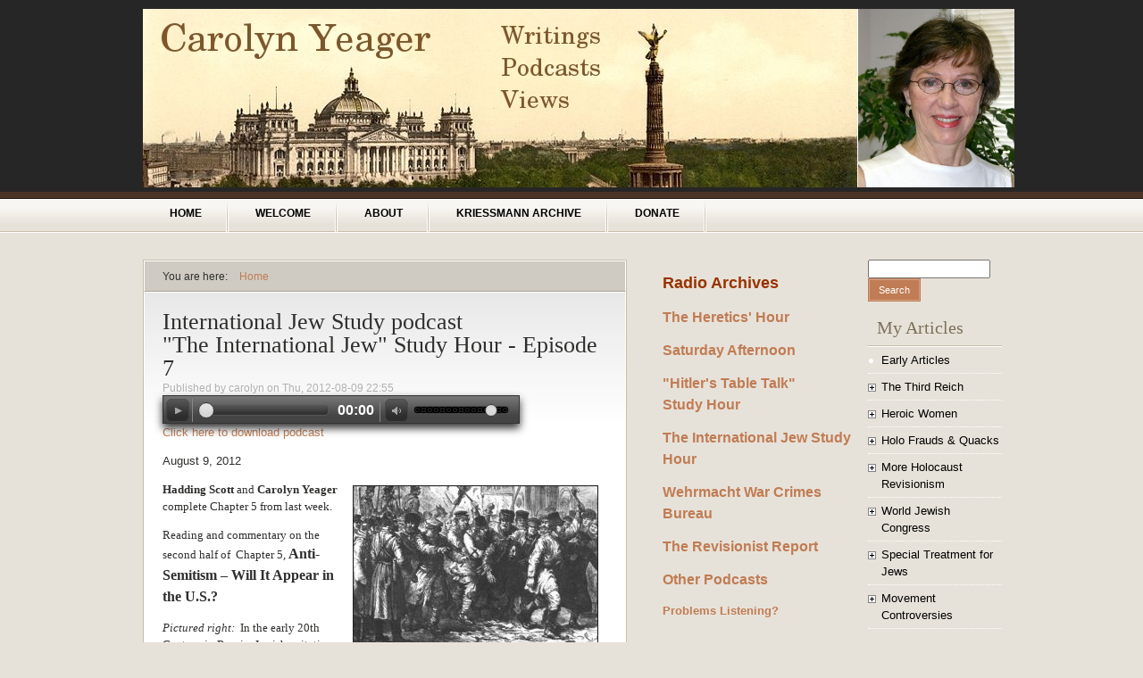

--- FILE ---
content_type: text/html; charset=utf-8
request_url: https://carolynyeager.net/category/category/international-jew-study-podcast?page=8
body_size: 20620
content:
<!DOCTYPE html PUBLIC "-//W3C//DTD XHTML+RDFa 1.0//EN"
  "http://www.w3.org/MarkUp/DTD/xhtml-rdfa-1.dtd">
<html xmlns="http://www.w3.org/1999/xhtml" xml:lang="en" version="XHTML+RDFa 1.0" dir="ltr">

<head profile="http://www.w3.org/1999/xhtml/vocab">
  <meta http-equiv="Content-Type" content="text/html; charset=utf-8" />
<link rel="alternate" type="application/rss+xml" title="RSS - International Jew Study podcast" href="https://carolynyeager.net/taxonomy/term/48/feed" />
<link rel="shortcut icon" href="https://carolynyeager.net/sites/default/files/blogbuzz_favicon_0.png" type="image/png" />
<meta name="generator" content="Drupal 7 (https://www.drupal.org)" />
<link rel="canonical" href="https://carolynyeager.net/category/category/international-jew-study-podcast" />
<link rel="shortlink" href="https://carolynyeager.net/taxonomy/term/48" />
  <title>International Jew Study podcast | Page 9 | Carolyn Yeager</title>
  <style type="text/css" media="all">
@import url("https://carolynyeager.net/modules/system/system.base.css?t79wbw");
@import url("https://carolynyeager.net/modules/system/system.menus.css?t79wbw");
@import url("https://carolynyeager.net/modules/system/system.messages.css?t79wbw");
@import url("https://carolynyeager.net/modules/system/system.theme.css?t79wbw");
</style>
<style type="text/css" media="all">
@import url("https://carolynyeager.net/misc/ui/jquery.ui.core.css?t79wbw");
@import url("https://carolynyeager.net/misc/ui/jquery.ui.theme.css?t79wbw");
@import url("https://carolynyeager.net/misc/ui/jquery.ui.slider.css?t79wbw");
</style>
<style type="text/css" media="all">
@import url("https://carolynyeager.net/sites/all/modules/comment_notify/comment_notify.css?t79wbw");
@import url("https://carolynyeager.net/modules/aggregator/aggregator.css?t79wbw");
@import url("https://carolynyeager.net/modules/book/book.css?t79wbw");
@import url("https://carolynyeager.net/modules/comment/comment.css?t79wbw");
@import url("https://carolynyeager.net/modules/field/theme/field.css?t79wbw");
@import url("https://carolynyeager.net/modules/node/node.css?t79wbw");
@import url("https://carolynyeager.net/modules/search/search.css?t79wbw");
@import url("https://carolynyeager.net/modules/user/user.css?t79wbw");
@import url("https://carolynyeager.net/sites/all/modules/views/css/views.css?t79wbw");
</style>
<style type="text/css" media="all">
@import url("https://carolynyeager.net/sites/all/modules/ctools/css/ctools.css?t79wbw");
@import url("https://carolynyeager.net/sites/all/modules/jquerymenu/jquerymenu.css?t79wbw");
@import url("https://carolynyeager.net/sites/default/files/sl_sprites.css?t79wbw");
@import url("https://carolynyeager.net/modules/taxonomy/taxonomy.css?t79wbw");
@import url("https://carolynyeager.net/sites/all/modules/media/css/media.css?t79wbw");
@import url("https://carolynyeager.net/sites/all/modules/mediafront/players/osmplayer/player/jquery-ui/dark-hive/jquery-ui-1.8.18.custom.css?t79wbw");
</style>
<style type="text/css" media="all">
@import url("https://carolynyeager.net/sites/all/themes/blogbuzz/css/blogbuzz.css?t79wbw");
@import url("https://carolynyeager.net/sites/all/themes/blogbuzz/css/custom.css?t79wbw");
@import url("https://carolynyeager.net/sites/all/themes/blogbuzz/css/chocolate.css?t79wbw");
</style>
<style type="text/css" media="all">
@import url("https://carolynyeager.net/sites/all/modules/mediafront/players/osmplayer/player/templates/default/css/osmplayer_default.css?t79wbw");
@import url("https://carolynyeager.net/sites/all/modules/mediafront/players/osmplayer/player/minplayer/plugins/timeline_indicator/css/timeline_indicator.css?t79wbw");
</style>

<!--[if IE 7]>
<link type="text/css" rel="stylesheet" href="https://carolynyeager.net/sites/all/themes/blogbuzz/css/ie7.css?t79wbw" media="all" />
<![endif]-->

<!--[if IE 8]>
<link type="text/css" rel="stylesheet" href="https://carolynyeager.net/sites/all/themes/blogbuzz/css/ie8.css?t79wbw" media="all" />
<![endif]-->
  <script type="text/javascript" src="https://carolynyeager.net/misc/jquery.js?v=1.4.4"></script>
<script type="text/javascript" src="https://carolynyeager.net/misc/jquery-extend-3.4.0.js?v=1.4.4"></script>
<script type="text/javascript" src="https://carolynyeager.net/misc/jquery-html-prefilter-3.5.0-backport.js?v=1.4.4"></script>
<script type="text/javascript" src="https://carolynyeager.net/misc/jquery.once.js?v=1.2"></script>
<script type="text/javascript" src="https://carolynyeager.net/misc/drupal.js?t79wbw"></script>
<script type="text/javascript" src="https://carolynyeager.net/misc/ui/jquery.ui.core.min.js?v=1.8.7"></script>
<script type="text/javascript" src="https://carolynyeager.net/misc/ui/jquery.ui.widget.min.js?v=1.8.7"></script>
<script type="text/javascript" src="https://carolynyeager.net/misc/ui/jquery.ui.mouse.min.js?v=1.8.7"></script>
<script type="text/javascript" src="https://carolynyeager.net/misc/ui/jquery.ui.slider.min.js?v=1.8.7"></script>
<script type="text/javascript" src="https://carolynyeager.net/sites/all/modules/mediafront/players/osmplayer/osmplayer_drupal.js?v=0.1"></script>
<script type="text/javascript" src="https://carolynyeager.net/sites/all/modules/mediafront/players/osmplayer/player/bin/osmplayer.compressed.js?v=0.1"></script>
<script type="text/javascript" src="https://carolynyeager.net/sites/all/modules/mediafront/players/osmplayer/player/templates/default/js/osmplayer.controller.default.js?v=0.1"></script>
<script type="text/javascript" src="https://carolynyeager.net/sites/all/modules/mediafront/players/osmplayer/player/templates/default/js/osmplayer.default.js?v=0.1"></script>
<script type="text/javascript" src="https://carolynyeager.net/sites/all/modules/mediafront/players/osmplayer/player/templates/default/js/osmplayer.pager.default.js?v=0.1"></script>
<script type="text/javascript" src="https://carolynyeager.net/sites/all/modules/mediafront/players/osmplayer/player/templates/default/js/osmplayer.playLoader.default.js?v=0.1"></script>
<script type="text/javascript" src="https://carolynyeager.net/sites/all/modules/mediafront/players/osmplayer/player/templates/default/js/osmplayer.playlist.default.js?v=0.1"></script>
<script type="text/javascript" src="https://carolynyeager.net/sites/all/modules/mediafront/players/osmplayer/player/templates/default/js/osmplayer.teaser.default.js?v=0.1"></script>
<script type="text/javascript" src="https://carolynyeager.net/sites/all/modules/mediafront/players/osmplayer/player/minplayer/plugins/timeline_indicator/js/timeline_indicator.js?t79wbw"></script>
<script type="text/javascript" src="https://carolynyeager.net/misc/form-single-submit.js?v=7.102"></script>
<script type="text/javascript" src="https://carolynyeager.net/sites/all/modules/comment_notify/comment_notify.js?t79wbw"></script>
<script type="text/javascript" src="https://carolynyeager.net/sites/all/modules/jquerymenu/jquerymenu.js?t79wbw"></script>
<script type="text/javascript">
<!--//--><![CDATA[//><!--
jQuery.extend(Drupal.settings, {"basePath":"\/","pathPrefix":"","setHasJsCookie":0,"ajaxPageState":{"theme":"blogbuzz","theme_token":"uMg9eFD_bWkovFDTF4MChRf4120FWc5PloBKvWT7Kac","js":{"misc\/jquery.js":1,"misc\/jquery-extend-3.4.0.js":1,"misc\/jquery-html-prefilter-3.5.0-backport.js":1,"misc\/jquery.once.js":1,"misc\/drupal.js":1,"misc\/ui\/jquery.ui.core.min.js":1,"misc\/ui\/jquery.ui.widget.min.js":1,"misc\/ui\/jquery.ui.mouse.min.js":1,"misc\/ui\/jquery.ui.slider.min.js":1,"sites\/all\/modules\/mediafront\/players\/osmplayer\/osmplayer_drupal.js":1,"sites\/all\/modules\/mediafront\/players\/osmplayer\/player\/bin\/osmplayer.compressed.js":1,"sites\/all\/modules\/mediafront\/players\/osmplayer\/player\/templates\/default\/js\/osmplayer.controller.default.js":1,"sites\/all\/modules\/mediafront\/players\/osmplayer\/player\/templates\/default\/js\/osmplayer.default.js":1,"sites\/all\/modules\/mediafront\/players\/osmplayer\/player\/templates\/default\/js\/osmplayer.pager.default.js":1,"sites\/all\/modules\/mediafront\/players\/osmplayer\/player\/templates\/default\/js\/osmplayer.playLoader.default.js":1,"sites\/all\/modules\/mediafront\/players\/osmplayer\/player\/templates\/default\/js\/osmplayer.playlist.default.js":1,"sites\/all\/modules\/mediafront\/players\/osmplayer\/player\/templates\/default\/js\/osmplayer.teaser.default.js":1,"sites\/all\/modules\/mediafront\/players\/osmplayer\/player\/minplayer\/plugins\/timeline_indicator\/js\/timeline_indicator.js":1,"misc\/form-single-submit.js":1,"sites\/all\/modules\/comment_notify\/comment_notify.js":1,"sites\/all\/modules\/jquerymenu\/jquerymenu.js":1},"css":{"modules\/system\/system.base.css":1,"modules\/system\/system.menus.css":1,"modules\/system\/system.messages.css":1,"modules\/system\/system.theme.css":1,"misc\/ui\/jquery.ui.core.css":1,"misc\/ui\/jquery.ui.theme.css":1,"misc\/ui\/jquery.ui.slider.css":1,"sites\/all\/modules\/comment_notify\/comment_notify.css":1,"modules\/aggregator\/aggregator.css":1,"modules\/book\/book.css":1,"modules\/comment\/comment.css":1,"modules\/field\/theme\/field.css":1,"modules\/node\/node.css":1,"modules\/search\/search.css":1,"modules\/user\/user.css":1,"sites\/all\/modules\/views\/css\/views.css":1,"sites\/all\/modules\/ctools\/css\/ctools.css":1,"sites\/all\/modules\/jquerymenu\/jquerymenu.css":1,"sites\/default\/files\/sl_sprites.css":1,"modules\/taxonomy\/taxonomy.css":1,"sites\/all\/modules\/media\/css\/media.css":1,"sites\/all\/modules\/mediafront\/players\/osmplayer\/player\/jquery-ui\/dark-hive\/jquery-ui-1.8.18.custom.css":1,"sites\/all\/themes\/blogbuzz\/css\/blogbuzz.css":1,"sites\/all\/themes\/blogbuzz\/css\/custom.css":1,"sites\/all\/themes\/blogbuzz\/css\/chocolate.css":1,"sites\/all\/modules\/mediafront\/players\/osmplayer\/player\/templates\/default\/css\/osmplayer_default.css":1,"sites\/all\/modules\/mediafront\/players\/osmplayer\/player\/minplayer\/plugins\/timeline_indicator\/css\/timeline_indicator.css":1,"sites\/all\/themes\/blogbuzz\/css\/ie7.css":1,"sites\/all\/themes\/blogbuzz\/css\/ie8.css":1}},"jquerymenu":{"hover":0,"animate":1,"edit_link":1},"urlIsAjaxTrusted":{"\/category\/category\/international-jew-study-podcast?page=8":true,"\/category\/category\/international-jew-study-podcast?destination=taxonomy\/term\/48%3Fpage%3D8":true}});
//--><!]]>
</script>
</head>
<body class="html not-front not-logged-in two-sidebars page-taxonomy page-taxonomy-term page-taxonomy-term- page-taxonomy-term-48" >
  <div id="skip-link">
    <a href="#main-content" class="element-invisible element-focusable">Skip to main content</a>
  </div>
    
  <div id="page"><div id="page-inner">
        <div id="header"><div id="header-inner" class="clearfix">
              <div id="logo-title">
                      <div id="logo"><a href="/" title="Home" rel="home"><img src="https://carolynyeager.net/sites/default/files/yeager_banner_2.jpg" alt="Home" id="logo-image" /></a></div>
          		  <div id="site-name-slogan">
                        		  </div>
        </div> <!-- /#logo-title -->
      	      </div></div> <!-- /#header-inner, /#header -->

          <div id="primary">
	    <div id="primary-inner" class="clearfix">
                      <h2 class="element-invisible">Main menu</h2><ul class="links inline main-menu"><li class="menu-337 first"><a href="/node" title="">Home</a></li>
<li class="menu-4139"><a href="/welcome">Welcome</a></li>
<li class="menu-336"><a href="/about" title="About">About</a></li>
<li class="menu-3946"><a href="http://kriessmann.carolynyeager.net" title="">Kriessmann Archive</a></li>
<li class="menu-2943 last"><a href="/donate">Donate</a></li>
</ul>		  	    </div>
	  </div>
     <!-- /#primary -->

	<div id="main">
	  <div id="main-inner">
	    <div class="clearfix">
            
          <div id="content">
		    <div id="breadcrumb">You are here: <h2 class="element-invisible">You are here</h2><div class="breadcrumb"><a href="/">Home</a></div></div>	
            <div id="content-inner">	      
		                      <div id="content-header">
                                      <h1 class="title">International Jew Study podcast</h1>
                                                                          <div class="tabs"></div>
                                                    </div> <!-- /#content-header -->
                              <div class="region region-content">
    
  <div class="term-listing-heading"><div id="taxonomy-term-48" class="taxonomy-term vocabulary-vocabulary-5">

  
  <div class="content">
      </div>

</div>
</div>
<div class="node node-story node-promoted node-teaser node-first">
  <div class="node-inner clearfix">
              <h2><a href="/international-jew-study-hour-episode-7">&quot;The International Jew&quot; Study Hour - Episode 7</a></h2>
        
    <div class="meta">
              Published by <span class="username">carolyn</span> on Thu, 2012-08-09 22:55	            </div>

    <div class="content clearfix">
    <div class="field field-name-field-media-url field-type-text field-label-hidden"><div class="field-items"></div></div><div class="field field-name-field-media-upload field-type-file field-label-hidden"><div class="field-items"><div class="field-item even"><div id="mediafront_standardaudiopreset" class="osmplayer-default player-ui" style="width=400; height=337;">
  <div class="minplayer-default player-ui">
    <div class="minplayer-default-loader-wrapper">
      <div class="minplayer-default-big-play ui-state-default"><span></span></div>
      <div class="minplayer-default-loader">&nbsp;</div>
      <div class="minplayer-default-preview ui-widget-content"></div>
    </div>
    <div class="minplayer-default-controls ui-widget-header">
      <div class="minplayer-default-controls-left">
        <a class="minplayer-default-play minplayer-default-button ui-state-default ui-corner-all" title="Play">
          <span class="ui-icon ui-icon-play"></span>
        </a>
        <a class="minplayer-default-pause minplayer-default-button ui-state-default ui-corner-all" title="Pause">
          <span class="ui-icon ui-icon-pause"></span>
        </a>
      </div>
      <div class="minplayer-default-controls-right">
        <div class="minplayer-default-timer">00:00</div>
        <div class="minplayer-default-fullscreen ui-widget-content">
          <div class="minplayer-default-fullscreen-inner ui-state-default"></div>
        </div>
        <div class="minplayer-default-volume">
          <a class="minplayer-default-volume-mute minplayer-default-button ui-state-default ui-corner-all" title="Mute">
            <span class="ui-icon ui-icon-volume-on"></span>
          </a>
          <a class="minplayer-default-volume-unmute minplayer-default-button ui-state-default ui-corner-all" title="Unmute">
            <span class="ui-icon ui-icon-volume-off"></span>
          </a>
          <div class="minplayer-default-volume-slider"></div>
        </div>
      </div>
      <div class="minplayer-default-controls-mid">
        <div class="minplayer-default-seek">
          <div class="minplayer-default-progress ui-state-default"></div>
        </div>
      </div>
    </div>
    <div class="minplayer-default-logo"></div>
    <div class="minplayer-default-error"></div>
    <div class="minplayer-default-display ui-widget-content"></div>
  </div>
  <div class="osmplayer-default-playlist">
    <div class="osmplayer-default-hide-show-playlist ui-state-default">
      <span class="ui-icon"></span>
    </div>
    <div class="minplayer-default-loader-wrapper">
      <div class="minplayer-default-loader"></div>
    </div>
    <div class="osmplayer-default-playlist-scroll ui-widget-content">
      <div class="osmplayer-default-playlist-list"></div>
    </div>
    <div class="osmplayer-default-playlist-pager ui-widget-header">
      <div class="osmplayer-default-playlist-pager-left">
        <a href="#" class="osmplayer-default-playlist-pager-link osmplayer-default-playlist-pager-prevpage minplayer-default-button ui-state-default ui-corner-all">
          <span class="ui-icon ui-icon-circle-triangle-w"></span>
        </a>
      </div>
      <div class="osmplayer-default-playlist-pager-right">
        <a href="#" class="osmplayer-default-playlist-pager-link osmplayer-default-playlist-pager-nextpage minplayer-default-button ui-state-default ui-corner-all">
          <span class="ui-icon ui-icon-circle-triangle-e"></span>
        </a>
      </div>
    </div>
  </div>
</div><script type="text/javascript">Drupal.settings.mediafront = Drupal.settings.mediafront || {};jQuery.extend(Drupal.settings.mediafront, {"mediafront_standardaudiopreset":{"id":"mediafront_standardaudiopreset","debug":false,"disptime":0,"duration":0,"volume":80,"wmode":"transparent","preload":true,"autoplay":false,"autoload":false,"scrollMode":"auto","scrollSpeed":15,"showPlaylist":false,"vertical":true,"node":{"mediafiles":{"media":{"media":[{"path":"https:\/\/carolynyeager.net\/system\/files\/tWn_The_International_Jew_Study_Hour_20120809.mp3","extension":"mp3","filemime":"","class":"media","type":"audio","file":{"fid":"1668","uid":"4","filename":"tWn_The_International_Jew_Study_Hour_20120809.mp3","uri":"private:\/\/tWn_The_International_Jew_Study_Hour_20120809.mp3","filemime":"audio\/mpeg","filesize":"14403712","status":"1","timestamp":"1411313701","type":"audio","title":"","alt":"","metadata":[],"display":"1","description":"","file_contents":""},"stream":"","mimetype":"audio\/mpeg","mediaType":"media"}]}},"title":"\u0022The International Jew\u0022 Study Hour - Episode 7"},"playlist":"","pageLimit":10,"preset":"standardaudiopreset","autoNext":true,"shuffle":false,"loop":false,"logo":"","swfplayer":"https:\/\/carolynyeager.net\/sites\/all\/modules\/mediafront\/players\/osmplayer\/player\/minplayer\/flash\/minplayer.swf","link":"","width":"400","height":"337","template":"default","playlistOnly":false,"disablePlaylist":true,"controllerOnly":true,"volumeVertical":false,"plugins":{"timeline_indicator":"timeline_indicator"}}});</script>
</div></div></div><div class="field field-name-field-link field-type-link-field field-label-hidden"><div class="field-items"><div class="field-item even"><a href="https://carolynyeager.net/system/files/tWn_The_International_Jew_Study_Hour_20120809.mp3">Click here to download podcast</a></div></div></div><div class="field field-name-body field-type-text-with-summary field-label-hidden"><div class="field-items"><div class="field-item even"><p>August 9, 2012</p>

<div class="entry">
<p class="attachment"><a href="http://thewhitenetwork.com/wp-content/uploads/2012/08/TIJ_Pogram.jpg" title="TIJ_Pogram"><span class="inline inline-right"><img src="https://carolynyeager.net/sites/default/files/images/TIJ_Pogram.img_assist_custom-275x179.jpg" style="float: right; margin-left: 10px; margin-right: 10px;" class="image image-img_assist_custom-275x179 " height="179" width="275" /></span></a><span style="font-family: verdana,geneva; font-size: small;"><font size="2"><b> Hadding Scott</b> and<b> Carolyn Yeager </b>complete Chapter 5 from last week.</font></span></p>
</div>
<p><span style="font-family: verdana,geneva; font-size: small;"><font size="2">Reading and commentary on the second half of  Chapter 5, <span style="font-size: medium;"><b>Anti-Semitism – Will It Appear in the U.S.?</b></span></font></span></p>
<p><font size="2"><span style="font-family: verdana,geneva; font-size: small;"><i>Pictured right:</i>  In the early 20th Century in Russia, Jewish agitation, plotting, terrorism and assassinations resulted in pogroms  against the Jews by the Czars and Russian people.</span><span style="color: #000000;"><span style="font-size: small;"> However, “impartial observers have also found that some of the outbreaks have been precipitated by the Jews themselves.” This kind of activity never appeared in the United States.<br /> </span></span></font></p>
<p>Note: We are using the Noontide Press publication of  The International Jew — The World’s Foremost Problem which can be found online <a href="http://archive.org/details/TheInternationalJew_655">here</a> as a pdf file.<font size="2"></font></p>
</div></div></div><div class="field field-name-field-video-upload field-type-file field-label-hidden"><div class="field-items"></div></div><div class="field field-name-field-video-url field-type-text field-label-hidden"><div class="field-items"></div></div>
<div class="field field-name-taxonomy-vocabulary-5 field-type-taxonomy-term-reference field-label-above">
      <h3 class="field-label">Category&nbsp;</h3>
    <span class="field-items">
                  <a href="/category/category/international-jew-study-podcast" class="active">International Jew Study podcast</a>,                 <a href="/category/category/jews">Jews</a>            </span>
</div>
<div class="service-links"><div class="service-label">Bookmark/Search this post with </div><ul class="links"><li class="service-links-facebook first"><a href="https://www.facebook.com/sharer.php?u=https%3A//carolynyeager.net/international-jew-study-hour-episode-7&amp;t=%22The%20International%20Jew%22%20Study%20Hour%20-%20Episode%207" title="Share on Facebook" class="service-links-facebook" rel="nofollow" target="_blank"><img src="https://carolynyeager.net/sites/all/modules/service_links/images/facebook.png" alt="Facebook logo" /></a></li>
<li class="service-links-google"><a href="https://www.google.com/bookmarks/mark?op=add&amp;bkmk=https%3A//carolynyeager.net/international-jew-study-hour-episode-7&amp;title=%22The%20International%20Jew%22%20Study%20Hour%20-%20Episode%207" title="Bookmark this post on Google" class="service-links-google" rel="nofollow" target="_blank"><img src="https://carolynyeager.net/sites/all/modules/service_links/images/google.png" alt="Google logo" /></a></li>
<li class="service-links-google-plus"><a href="https://plus.google.com/share?url=https%3A//carolynyeager.net/international-jew-study-hour-episode-7" title="Share this on Google+" class="service-links-google-plus" rel="nofollow" target="_blank"><img src="https://carolynyeager.net/sites/all/modules/service_links/images/google_plus.png" alt="Google+ logo" /></a></li>
<li class="service-links-reddit"><a href="https://reddit.com/submit?url=https%3A//carolynyeager.net/international-jew-study-hour-episode-7&amp;title=%22The%20International%20Jew%22%20Study%20Hour%20-%20Episode%207" title="Submit this post on reddit.com" class="service-links-reddit" rel="nofollow" target="_blank"><img src="https://carolynyeager.net/sites/all/modules/service_links/images/reddit.png" alt="Reddit logo" /></a></li>
<li class="service-links-twitter last"><a href="https://twitter.com/share?url=https%3A//carolynyeager.net/international-jew-study-hour-episode-7&amp;text=%22The%20International%20Jew%22%20Study%20Hour%20-%20Episode%207" title="Share this on Twitter" class="service-links-twitter" rel="nofollow" target="_blank"><img src="https://carolynyeager.net/sites/all/modules/service_links/images/twitter.png" alt="Twitter logo" /></a></li>
</ul></div>    </div>

          <div class="extra-links">
	    	      <div class="read-more"><a href="/international-jew-study-hour-episode-7" class="node-readmore-link">Read more</a></div>
		        <ul class="links inline"><li class="node-readmore first"><a href="/international-jew-study-hour-episode-7" rel="tag" title="&quot;The International Jew&quot; Study Hour - Episode 7">Read more<span class="element-invisible"> about &quot;The International Jew&quot; Study Hour - Episode 7</span></a></li>
<li class="comment-comments"><a href="/international-jew-study-hour-episode-7#comments" title="Jump to the first comment of this posting.">1 comment</a></li>
<li class="comment_forbidden"></li>
<li class="statistics_counter last"><span>1006 reads</span></li>
</ul>      </div>
	
      </div>
</div> <!-- /node-inner, /node -->
<div class="node node-story node-promoted node-teaser">
  <div class="node-inner clearfix">
              <h2><a href="/international-jew-study-hour-episode-6">&quot;The International Jew&quot; Study Hour - Episode 6</a></h2>
        
    <div class="meta">
              Published by <span class="username">carolyn</span> on Sat, 2012-08-04 10:13	            </div>

    <div class="content clearfix">
    <div class="field field-name-field-media-url field-type-text field-label-hidden"><div class="field-items"></div></div><div class="field field-name-field-media-upload field-type-file field-label-hidden"><div class="field-items"><div class="field-item even"><div id="mediafront_standardaudiopreset_1" class="osmplayer-default player-ui" style="width=400; height=337;">
  <div class="minplayer-default player-ui">
    <div class="minplayer-default-loader-wrapper">
      <div class="minplayer-default-big-play ui-state-default"><span></span></div>
      <div class="minplayer-default-loader">&nbsp;</div>
      <div class="minplayer-default-preview ui-widget-content"></div>
    </div>
    <div class="minplayer-default-controls ui-widget-header">
      <div class="minplayer-default-controls-left">
        <a class="minplayer-default-play minplayer-default-button ui-state-default ui-corner-all" title="Play">
          <span class="ui-icon ui-icon-play"></span>
        </a>
        <a class="minplayer-default-pause minplayer-default-button ui-state-default ui-corner-all" title="Pause">
          <span class="ui-icon ui-icon-pause"></span>
        </a>
      </div>
      <div class="minplayer-default-controls-right">
        <div class="minplayer-default-timer">00:00</div>
        <div class="minplayer-default-fullscreen ui-widget-content">
          <div class="minplayer-default-fullscreen-inner ui-state-default"></div>
        </div>
        <div class="minplayer-default-volume">
          <a class="minplayer-default-volume-mute minplayer-default-button ui-state-default ui-corner-all" title="Mute">
            <span class="ui-icon ui-icon-volume-on"></span>
          </a>
          <a class="minplayer-default-volume-unmute minplayer-default-button ui-state-default ui-corner-all" title="Unmute">
            <span class="ui-icon ui-icon-volume-off"></span>
          </a>
          <div class="minplayer-default-volume-slider"></div>
        </div>
      </div>
      <div class="minplayer-default-controls-mid">
        <div class="minplayer-default-seek">
          <div class="minplayer-default-progress ui-state-default"></div>
        </div>
      </div>
    </div>
    <div class="minplayer-default-logo"></div>
    <div class="minplayer-default-error"></div>
    <div class="minplayer-default-display ui-widget-content"></div>
  </div>
  <div class="osmplayer-default-playlist">
    <div class="osmplayer-default-hide-show-playlist ui-state-default">
      <span class="ui-icon"></span>
    </div>
    <div class="minplayer-default-loader-wrapper">
      <div class="minplayer-default-loader"></div>
    </div>
    <div class="osmplayer-default-playlist-scroll ui-widget-content">
      <div class="osmplayer-default-playlist-list"></div>
    </div>
    <div class="osmplayer-default-playlist-pager ui-widget-header">
      <div class="osmplayer-default-playlist-pager-left">
        <a href="#" class="osmplayer-default-playlist-pager-link osmplayer-default-playlist-pager-prevpage minplayer-default-button ui-state-default ui-corner-all">
          <span class="ui-icon ui-icon-circle-triangle-w"></span>
        </a>
      </div>
      <div class="osmplayer-default-playlist-pager-right">
        <a href="#" class="osmplayer-default-playlist-pager-link osmplayer-default-playlist-pager-nextpage minplayer-default-button ui-state-default ui-corner-all">
          <span class="ui-icon ui-icon-circle-triangle-e"></span>
        </a>
      </div>
    </div>
  </div>
</div><script type="text/javascript">Drupal.settings.mediafront = Drupal.settings.mediafront || {};jQuery.extend(Drupal.settings.mediafront, {"mediafront_standardaudiopreset_1":{"id":"mediafront_standardaudiopreset_1","debug":false,"disptime":0,"duration":0,"volume":80,"wmode":"transparent","preload":true,"autoplay":false,"autoload":false,"scrollMode":"auto","scrollSpeed":15,"showPlaylist":false,"vertical":true,"node":{"mediafiles":{"media":{"media":[{"path":"https:\/\/carolynyeager.net\/system\/files\/tWn_The_International_Jew_Study_Hour_20120802_2.mp3","extension":"mp3","filemime":"","class":"media","type":"audio","file":{"fid":"1667","uid":"4","filename":"tWn_The_International_Jew_Study_Hour_20120802.mp3","uri":"private:\/\/tWn_The_International_Jew_Study_Hour_20120802_2.mp3","filemime":"audio\/mpeg","filesize":"14403712","status":"1","timestamp":"1411313701","type":"audio","title":"","alt":"","metadata":[],"display":"1","description":"","file_contents":""},"stream":"","mimetype":"audio\/mpeg","mediaType":"media"}]}},"title":"\u0022The International Jew\u0022 Study Hour - Episode 6"},"playlist":"","pageLimit":10,"preset":"standardaudiopreset","autoNext":true,"shuffle":false,"loop":false,"logo":"","swfplayer":"https:\/\/carolynyeager.net\/sites\/all\/modules\/mediafront\/players\/osmplayer\/player\/minplayer\/flash\/minplayer.swf","link":"","width":"400","height":"337","template":"default","playlistOnly":false,"disablePlaylist":true,"controllerOnly":true,"volumeVertical":false,"plugins":{"timeline_indicator":"timeline_indicator"}}});</script>
</div></div></div><div class="field field-name-field-link field-type-link-field field-label-hidden"><div class="field-items"><div class="field-item even"><a href="https://carolynyeager.net/system/files/tWn_The_International_Jew_Study_Hour_20120802_2.mp3">Click here to download podcast</a></div></div></div><div class="field field-name-body field-type-text-with-summary field-label-hidden"><div class="field-items"><div class="field-item even"><p>August 2, 2012</p>
<p><span class="inline inline-right"><img src="https://carolynyeager.net/sites/default/files/images/eastern_southern_immigration.img_assist_custom-280%20x157.jpg" style="border: 0px none; margin-left: 10px; margin-right: 10px; float: right;" class="image image-img_assist_custom-280 x157 " height="157" width="280" /></span></p>
<p><span style="font-family: verdana,geneva; font-size: small;"><font size="2"><b>Hadding Scott</b> and<b> Carolyn Yeager</b> read and comment on Chapter 5, <span style="font-size: medium;"><b>Anti-Semitism – Will It Appear in the U.S.?</b></span></font></span></p>
<p><span style="font-family: verdana,geneva; font-size: small;"><font size="2"><i>Pictured right: </i> <b></b>In 1880 the Jewish population of the United States was about 250,000. Over the next forty years more than two million eastern European Jews – about one-third of the entire Jewish population there – emigrated to the United States.</font></span></p>
<p>Note: We are using the Noontide Press publication of The International Jew — The World’s Foremost Problem which can be found online <a href="http://archive.org/details/TheInternationalJew_655">here</a> as a pdf file.<i></i></p>
</div></div></div><div class="field field-name-field-video-upload field-type-file field-label-hidden"><div class="field-items"></div></div><div class="field field-name-field-video-url field-type-text field-label-hidden"><div class="field-items"></div></div>
<div class="field field-name-taxonomy-vocabulary-5 field-type-taxonomy-term-reference field-label-above">
      <h3 class="field-label">Category&nbsp;</h3>
    <span class="field-items">
                  <a href="/category/category/international-jew-study-podcast" class="active">International Jew Study podcast</a>,                 <a href="/category/category/jews">Jews</a>            </span>
</div>
<div class="service-links"><div class="service-label">Bookmark/Search this post with </div><ul class="links"><li class="service-links-facebook first"><a href="https://www.facebook.com/sharer.php?u=https%3A//carolynyeager.net/international-jew-study-hour-episode-6&amp;t=%22The%20International%20Jew%22%20Study%20Hour%20-%20Episode%206" title="Share on Facebook" class="service-links-facebook" rel="nofollow" target="_blank"><img src="https://carolynyeager.net/sites/all/modules/service_links/images/facebook.png" alt="Facebook logo" /></a></li>
<li class="service-links-google"><a href="https://www.google.com/bookmarks/mark?op=add&amp;bkmk=https%3A//carolynyeager.net/international-jew-study-hour-episode-6&amp;title=%22The%20International%20Jew%22%20Study%20Hour%20-%20Episode%206" title="Bookmark this post on Google" class="service-links-google" rel="nofollow" target="_blank"><img src="https://carolynyeager.net/sites/all/modules/service_links/images/google.png" alt="Google logo" /></a></li>
<li class="service-links-google-plus"><a href="https://plus.google.com/share?url=https%3A//carolynyeager.net/international-jew-study-hour-episode-6" title="Share this on Google+" class="service-links-google-plus" rel="nofollow" target="_blank"><img src="https://carolynyeager.net/sites/all/modules/service_links/images/google_plus.png" alt="Google+ logo" /></a></li>
<li class="service-links-reddit"><a href="https://reddit.com/submit?url=https%3A//carolynyeager.net/international-jew-study-hour-episode-6&amp;title=%22The%20International%20Jew%22%20Study%20Hour%20-%20Episode%206" title="Submit this post on reddit.com" class="service-links-reddit" rel="nofollow" target="_blank"><img src="https://carolynyeager.net/sites/all/modules/service_links/images/reddit.png" alt="Reddit logo" /></a></li>
<li class="service-links-twitter last"><a href="https://twitter.com/share?url=https%3A//carolynyeager.net/international-jew-study-hour-episode-6&amp;text=%22The%20International%20Jew%22%20Study%20Hour%20-%20Episode%206" title="Share this on Twitter" class="service-links-twitter" rel="nofollow" target="_blank"><img src="https://carolynyeager.net/sites/all/modules/service_links/images/twitter.png" alt="Twitter logo" /></a></li>
</ul></div>    </div>

          <div class="extra-links">
	    	      <div class="read-more"><a href="/international-jew-study-hour-episode-6" class="node-readmore-link">Read more</a></div>
		        <ul class="links inline"><li class="node-readmore first"><a href="/international-jew-study-hour-episode-6" rel="tag" title="&quot;The International Jew&quot; Study Hour - Episode 6">Read more<span class="element-invisible"> about &quot;The International Jew&quot; Study Hour - Episode 6</span></a></li>
<li class="comment-comments"><a href="/international-jew-study-hour-episode-6#comments" title="Jump to the first comment of this posting.">1 comment</a></li>
<li class="comment_forbidden"></li>
<li class="statistics_counter last"><span>1005 reads</span></li>
</ul>      </div>
	
      </div>
</div> <!-- /node-inner, /node -->
<div class="node node-story node-promoted node-teaser">
  <div class="node-inner clearfix">
              <h2><a href="/international-jew-study-hour-episode-5">&quot;The International Jew&quot; Study Hour - Episode 5</a></h2>
        
    <div class="meta">
              Published by <span class="username">carolyn</span> on Thu, 2012-07-26 16:52	            </div>

    <div class="content clearfix">
    <div class="field field-name-field-media-url field-type-text field-label-hidden"><div class="field-items"></div></div><div class="field field-name-field-media-upload field-type-file field-label-hidden"><div class="field-items"><div class="field-item even"><div id="mediafront_standardaudiopreset_2" class="osmplayer-default player-ui" style="width=400; height=337;">
  <div class="minplayer-default player-ui">
    <div class="minplayer-default-loader-wrapper">
      <div class="minplayer-default-big-play ui-state-default"><span></span></div>
      <div class="minplayer-default-loader">&nbsp;</div>
      <div class="minplayer-default-preview ui-widget-content"></div>
    </div>
    <div class="minplayer-default-controls ui-widget-header">
      <div class="minplayer-default-controls-left">
        <a class="minplayer-default-play minplayer-default-button ui-state-default ui-corner-all" title="Play">
          <span class="ui-icon ui-icon-play"></span>
        </a>
        <a class="minplayer-default-pause minplayer-default-button ui-state-default ui-corner-all" title="Pause">
          <span class="ui-icon ui-icon-pause"></span>
        </a>
      </div>
      <div class="minplayer-default-controls-right">
        <div class="minplayer-default-timer">00:00</div>
        <div class="minplayer-default-fullscreen ui-widget-content">
          <div class="minplayer-default-fullscreen-inner ui-state-default"></div>
        </div>
        <div class="minplayer-default-volume">
          <a class="minplayer-default-volume-mute minplayer-default-button ui-state-default ui-corner-all" title="Mute">
            <span class="ui-icon ui-icon-volume-on"></span>
          </a>
          <a class="minplayer-default-volume-unmute minplayer-default-button ui-state-default ui-corner-all" title="Unmute">
            <span class="ui-icon ui-icon-volume-off"></span>
          </a>
          <div class="minplayer-default-volume-slider"></div>
        </div>
      </div>
      <div class="minplayer-default-controls-mid">
        <div class="minplayer-default-seek">
          <div class="minplayer-default-progress ui-state-default"></div>
        </div>
      </div>
    </div>
    <div class="minplayer-default-logo"></div>
    <div class="minplayer-default-error"></div>
    <div class="minplayer-default-display ui-widget-content"></div>
  </div>
  <div class="osmplayer-default-playlist">
    <div class="osmplayer-default-hide-show-playlist ui-state-default">
      <span class="ui-icon"></span>
    </div>
    <div class="minplayer-default-loader-wrapper">
      <div class="minplayer-default-loader"></div>
    </div>
    <div class="osmplayer-default-playlist-scroll ui-widget-content">
      <div class="osmplayer-default-playlist-list"></div>
    </div>
    <div class="osmplayer-default-playlist-pager ui-widget-header">
      <div class="osmplayer-default-playlist-pager-left">
        <a href="#" class="osmplayer-default-playlist-pager-link osmplayer-default-playlist-pager-prevpage minplayer-default-button ui-state-default ui-corner-all">
          <span class="ui-icon ui-icon-circle-triangle-w"></span>
        </a>
      </div>
      <div class="osmplayer-default-playlist-pager-right">
        <a href="#" class="osmplayer-default-playlist-pager-link osmplayer-default-playlist-pager-nextpage minplayer-default-button ui-state-default ui-corner-all">
          <span class="ui-icon ui-icon-circle-triangle-e"></span>
        </a>
      </div>
    </div>
  </div>
</div><script type="text/javascript">Drupal.settings.mediafront = Drupal.settings.mediafront || {};jQuery.extend(Drupal.settings.mediafront, {"mediafront_standardaudiopreset_2":{"id":"mediafront_standardaudiopreset_2","debug":false,"disptime":0,"duration":0,"volume":80,"wmode":"transparent","preload":true,"autoplay":false,"autoload":false,"scrollMode":"auto","scrollSpeed":15,"showPlaylist":false,"vertical":true,"node":{"mediafiles":{"media":{"media":[{"path":"https:\/\/carolynyeager.net\/system\/files\/tWn_The_International_Jew_Study_Hour_20120726_1.mp3","extension":"mp3","filemime":"","class":"media","type":"audio","file":{"fid":"1585","uid":"4","filename":"tWn_The_International_Jew_Study_Hour_20120726.mp3","uri":"private:\/\/tWn_The_International_Jew_Study_Hour_20120726_1.mp3","filemime":"audio\/mpeg","filesize":"14403712","status":"1","timestamp":"1411313701","type":"audio","title":"","alt":"","metadata":[],"display":"1","description":"","file_contents":""},"stream":"","mimetype":"audio\/mpeg","mediaType":"media"}]}},"title":"\u0022The International Jew\u0022 Study Hour - Episode 5"},"playlist":"","pageLimit":10,"preset":"standardaudiopreset","autoNext":true,"shuffle":false,"loop":false,"logo":"","swfplayer":"https:\/\/carolynyeager.net\/sites\/all\/modules\/mediafront\/players\/osmplayer\/player\/minplayer\/flash\/minplayer.swf","link":"","width":"400","height":"337","template":"default","playlistOnly":false,"disablePlaylist":true,"controllerOnly":true,"volumeVertical":false,"plugins":{"timeline_indicator":"timeline_indicator"}}});</script>
</div></div></div><div class="field field-name-field-link field-type-link-field field-label-hidden"><div class="field-items"><div class="field-item even"><a href="https://carolynyeager.net/system/files/tWn_The_International_Jew_Study_Hour_20120726_1.mp3">click here to download podcast</a></div></div></div><div class="field field-name-body field-type-text-with-summary field-label-hidden"><div class="field-items"><div class="field-item even"><p>July 26, 2012</p>
<p><span class="inline inline-right"><img src="https://carolynyeager.net/sites/default/files/images/TIJ_herzl.img_assist_custom-190x200.jpg" style="border: 0px none; float: right; margin-left: 10px; margin-right: 10px;" class="image image-img_assist_custom-190x200 " height="200" width="190" /></span></p>
<p><span style="font-family: verdana,geneva; font-size: small;"><font size="2"><b>Carolyn Yeager</b> and <b>Hadding Scott</b> read and comment on Chapter 4,<span style="font-size: medium;"><b> The Jewish Question – Fact or Fancy?</b></span></font></span></p>
<p><span style="font-family: verdana,geneva; font-size: small;"><font size="2"><i>Pictured right: </i>Theodore Herzl, considered the father of modern political Zionism, said that wherever Jews live in perceptible numbers, the Jewish Question exists – because “our presence produces persecution” where it didn’t exist before. The Jewish Question according to Ford was, how does a tiny minority gravitate to the highest places in government, business and finance?</font></span></p>
<p><span style="font-family: verdana,geneva; font-size: small;"><font size="2"><i>Next week:</i>  Chapter Five: “Anti-Semitism:  Will It Appear in the U.S.?”</font></span></p>
<p>Note: We are using the Noontide Press publication of  The International Jew — The World’s Foremost Problem which can be found online<a href="http://archive.org/details/TheInternationalJew_655"> here</a> as a pdf file.<span style="font-family: verdana,geneva; font-size: small;"><i><br /> </i></span></p>
<p></div></div></div><div class="field field-name-field-video-upload field-type-file field-label-hidden"><div class="field-items"></div></div><div class="field field-name-field-video-url field-type-text field-label-hidden"><div class="field-items"></div></div>
<div class="field field-name-taxonomy-vocabulary-5 field-type-taxonomy-term-reference field-label-above">
      <h3 class="field-label">Category&nbsp;</h3>
    <span class="field-items">
                  <a href="/category/category/international-jew-study-podcast" class="active">International Jew Study podcast</a>,                 <a href="/category/category/jews">Jews</a>,                 <a href="/category/category/race">Race</a>            </span>
</div>
<div class="service-links"><div class="service-label">Bookmark/Search this post with </div><ul class="links"><li class="service-links-facebook first"><a href="https://www.facebook.com/sharer.php?u=https%3A//carolynyeager.net/international-jew-study-hour-episode-5&amp;t=%22The%20International%20Jew%22%20Study%20Hour%20-%20Episode%205" title="Share on Facebook" class="service-links-facebook" rel="nofollow" target="_blank"><img src="https://carolynyeager.net/sites/all/modules/service_links/images/facebook.png" alt="Facebook logo" /></a></li>
<li class="service-links-google"><a href="https://www.google.com/bookmarks/mark?op=add&amp;bkmk=https%3A//carolynyeager.net/international-jew-study-hour-episode-5&amp;title=%22The%20International%20Jew%22%20Study%20Hour%20-%20Episode%205" title="Bookmark this post on Google" class="service-links-google" rel="nofollow" target="_blank"><img src="https://carolynyeager.net/sites/all/modules/service_links/images/google.png" alt="Google logo" /></a></li>
<li class="service-links-google-plus"><a href="https://plus.google.com/share?url=https%3A//carolynyeager.net/international-jew-study-hour-episode-5" title="Share this on Google+" class="service-links-google-plus" rel="nofollow" target="_blank"><img src="https://carolynyeager.net/sites/all/modules/service_links/images/google_plus.png" alt="Google+ logo" /></a></li>
<li class="service-links-reddit"><a href="https://reddit.com/submit?url=https%3A//carolynyeager.net/international-jew-study-hour-episode-5&amp;title=%22The%20International%20Jew%22%20Study%20Hour%20-%20Episode%205" title="Submit this post on reddit.com" class="service-links-reddit" rel="nofollow" target="_blank"><img src="https://carolynyeager.net/sites/all/modules/service_links/images/reddit.png" alt="Reddit logo" /></a></li>
<li class="service-links-twitter last"><a href="https://twitter.com/share?url=https%3A//carolynyeager.net/international-jew-study-hour-episode-5&amp;text=%22The%20International%20Jew%22%20Study%20Hour%20-%20Episode%205" title="Share this on Twitter" class="service-links-twitter" rel="nofollow" target="_blank"><img src="https://carolynyeager.net/sites/all/modules/service_links/images/twitter.png" alt="Twitter logo" /></a></li>
</ul></div>    </div>

          <div class="extra-links">
	    	      <div class="read-more"><a href="/international-jew-study-hour-episode-5" class="node-readmore-link">Read more</a></div>
		        <ul class="links inline"><li class="node-readmore first"><a href="/international-jew-study-hour-episode-5" rel="tag" title="&quot;The International Jew&quot; Study Hour - Episode 5">Read more<span class="element-invisible"> about &quot;The International Jew&quot; Study Hour - Episode 5</span></a></li>
<li class="comment-comments"><a href="/international-jew-study-hour-episode-5#comments" title="Jump to the first comment of this posting.">1 comment</a></li>
<li class="comment_forbidden"></li>
<li class="statistics_counter last"><span>6224 reads</span></li>
</ul>      </div>
	
      </div>
</div> <!-- /node-inner, /node -->
<div class="node node-story node-promoted node-teaser">
  <div class="node-inner clearfix">
              <h2><a href="/international-jew-study-hour-episode-4">&quot;The International Jew&quot; Study Hour - Episode 4</a></h2>
        
    <div class="meta">
              Published by <span class="username">carolyn</span> on Thu, 2012-07-19 18:29	            </div>

    <div class="content clearfix">
    <div class="field field-name-field-media-url field-type-text field-label-hidden"><div class="field-items"></div></div><div class="field field-name-field-media-upload field-type-file field-label-hidden"><div class="field-items"><div class="field-item even"><div id="mediafront_standardaudiopreset_3" class="osmplayer-default player-ui" style="width=400; height=337;">
  <div class="minplayer-default player-ui">
    <div class="minplayer-default-loader-wrapper">
      <div class="minplayer-default-big-play ui-state-default"><span></span></div>
      <div class="minplayer-default-loader">&nbsp;</div>
      <div class="minplayer-default-preview ui-widget-content"></div>
    </div>
    <div class="minplayer-default-controls ui-widget-header">
      <div class="minplayer-default-controls-left">
        <a class="minplayer-default-play minplayer-default-button ui-state-default ui-corner-all" title="Play">
          <span class="ui-icon ui-icon-play"></span>
        </a>
        <a class="minplayer-default-pause minplayer-default-button ui-state-default ui-corner-all" title="Pause">
          <span class="ui-icon ui-icon-pause"></span>
        </a>
      </div>
      <div class="minplayer-default-controls-right">
        <div class="minplayer-default-timer">00:00</div>
        <div class="minplayer-default-fullscreen ui-widget-content">
          <div class="minplayer-default-fullscreen-inner ui-state-default"></div>
        </div>
        <div class="minplayer-default-volume">
          <a class="minplayer-default-volume-mute minplayer-default-button ui-state-default ui-corner-all" title="Mute">
            <span class="ui-icon ui-icon-volume-on"></span>
          </a>
          <a class="minplayer-default-volume-unmute minplayer-default-button ui-state-default ui-corner-all" title="Unmute">
            <span class="ui-icon ui-icon-volume-off"></span>
          </a>
          <div class="minplayer-default-volume-slider"></div>
        </div>
      </div>
      <div class="minplayer-default-controls-mid">
        <div class="minplayer-default-seek">
          <div class="minplayer-default-progress ui-state-default"></div>
        </div>
      </div>
    </div>
    <div class="minplayer-default-logo"></div>
    <div class="minplayer-default-error"></div>
    <div class="minplayer-default-display ui-widget-content"></div>
  </div>
  <div class="osmplayer-default-playlist">
    <div class="osmplayer-default-hide-show-playlist ui-state-default">
      <span class="ui-icon"></span>
    </div>
    <div class="minplayer-default-loader-wrapper">
      <div class="minplayer-default-loader"></div>
    </div>
    <div class="osmplayer-default-playlist-scroll ui-widget-content">
      <div class="osmplayer-default-playlist-list"></div>
    </div>
    <div class="osmplayer-default-playlist-pager ui-widget-header">
      <div class="osmplayer-default-playlist-pager-left">
        <a href="#" class="osmplayer-default-playlist-pager-link osmplayer-default-playlist-pager-prevpage minplayer-default-button ui-state-default ui-corner-all">
          <span class="ui-icon ui-icon-circle-triangle-w"></span>
        </a>
      </div>
      <div class="osmplayer-default-playlist-pager-right">
        <a href="#" class="osmplayer-default-playlist-pager-link osmplayer-default-playlist-pager-nextpage minplayer-default-button ui-state-default ui-corner-all">
          <span class="ui-icon ui-icon-circle-triangle-e"></span>
        </a>
      </div>
    </div>
  </div>
</div><script type="text/javascript">Drupal.settings.mediafront = Drupal.settings.mediafront || {};jQuery.extend(Drupal.settings.mediafront, {"mediafront_standardaudiopreset_3":{"id":"mediafront_standardaudiopreset_3","debug":false,"disptime":0,"duration":0,"volume":80,"wmode":"transparent","preload":true,"autoplay":false,"autoload":false,"scrollMode":"auto","scrollSpeed":15,"showPlaylist":false,"vertical":true,"node":{"mediafiles":{"media":{"media":[{"path":"https:\/\/carolynyeager.net\/system\/files\/tWn_The_International_Jew_Study_Hour_20120719_0.mp3","extension":"mp3","filemime":"","class":"media","type":"audio","file":{"fid":"1559","uid":"4","filename":"tWn_The_International_Jew_Study_Hour_20120719.mp3","uri":"private:\/\/tWn_The_International_Jew_Study_Hour_20120719_0.mp3","filemime":"audio\/mpeg","filesize":"14403712","status":"1","timestamp":"1411313701","type":"audio","title":"","alt":"","metadata":[],"display":"1","description":"","file_contents":""},"stream":"","mimetype":"audio\/mpeg","mediaType":"media"}]}},"title":"\u0022The International Jew\u0022 Study Hour - Episode 4"},"playlist":"","pageLimit":10,"preset":"standardaudiopreset","autoNext":true,"shuffle":false,"loop":false,"logo":"","swfplayer":"https:\/\/carolynyeager.net\/sites\/all\/modules\/mediafront\/players\/osmplayer\/player\/minplayer\/flash\/minplayer.swf","link":"","width":"400","height":"337","template":"default","playlistOnly":false,"disablePlaylist":true,"controllerOnly":true,"volumeVertical":false,"plugins":{"timeline_indicator":"timeline_indicator"}}});</script>
</div></div></div><div class="field field-name-field-link field-type-link-field field-label-hidden"><div class="field-items"><div class="field-item even"><a href="https://carolynyeager.net/system/files/tWn_The_International_Jew_Study_Hour_20120719_0.mp3">Click here to download podcast</a></div></div></div><div class="field field-name-body field-type-text-with-summary field-label-hidden"><div class="field-items"><div class="field-item even"><p>July 19, 2012</p>
<p><span class="inline inline-right"><img src="https://carolynyeager.net/sites/default/files/images/TIJ_henry_22.jpg" style="margin-left: 10px; margin-right: 10px; float: right;" class="image image-_original " height="186" width="150" /></span></p>
<p><span style="font-family: verdana,geneva; font-size: small;"><font size="2"><b>Hadding Scott</b> and<b> Carolyn Yeager</b> read and comment on Chapter 3<b>, <span style="font-size: medium;">Jewish History in the United States</span>.</b> </font></span></p>
<p><span style="font-family: verdana,geneva; font-size: small;"><font size="2"><i>Pictured right</i>: Henry Ford at age 22. The year was 1886; he had already lost his beloved mother 9 years earlier. He left the family farm in 1879 to work as an apprentice machinist in Detroit, but returned in 1882 and became adept at operating the Westinghouse portable steam engine. He was later hired by Westinghouse to service their steam engines. He also studied bookkeeping at a business college in Detroit during this time. <br /></font></span></p>
<p><span style="font-family: verdana,geneva; font-size: small;"><font size="2">Next week:  Chapter Four: “The Jewish Question – Fact or Fancy?”</font></span></p>
<p><span style="font-family: verdana,geneva; font-size: small;"><font size="2">Note: We are using the Noontide Press publication of <i></i><i>The International Jew — The World’s Foremost Problem </i>which can be found onlin<i>e</i><a href="http://archive.org/details/TheInternationalJew_655"> here</a> as a pdf file.</font></span></p>
<p></div></div></div><div class="field field-name-field-video-upload field-type-file field-label-hidden"><div class="field-items"></div></div><div class="field field-name-field-video-url field-type-text field-label-hidden"><div class="field-items"></div></div>
<div class="field field-name-taxonomy-vocabulary-5 field-type-taxonomy-term-reference field-label-above">
      <h3 class="field-label">Category&nbsp;</h3>
    <span class="field-items">
                  <a href="/category/category/international-jew-study-podcast" class="active">International Jew Study podcast</a>,                 <a href="/category/category/jews">Jews</a>            </span>
</div>
<div class="service-links"><div class="service-label">Bookmark/Search this post with </div><ul class="links"><li class="service-links-facebook first"><a href="https://www.facebook.com/sharer.php?u=https%3A//carolynyeager.net/international-jew-study-hour-episode-4&amp;t=%22The%20International%20Jew%22%20Study%20Hour%20-%20Episode%204" title="Share on Facebook" class="service-links-facebook" rel="nofollow" target="_blank"><img src="https://carolynyeager.net/sites/all/modules/service_links/images/facebook.png" alt="Facebook logo" /></a></li>
<li class="service-links-google"><a href="https://www.google.com/bookmarks/mark?op=add&amp;bkmk=https%3A//carolynyeager.net/international-jew-study-hour-episode-4&amp;title=%22The%20International%20Jew%22%20Study%20Hour%20-%20Episode%204" title="Bookmark this post on Google" class="service-links-google" rel="nofollow" target="_blank"><img src="https://carolynyeager.net/sites/all/modules/service_links/images/google.png" alt="Google logo" /></a></li>
<li class="service-links-google-plus"><a href="https://plus.google.com/share?url=https%3A//carolynyeager.net/international-jew-study-hour-episode-4" title="Share this on Google+" class="service-links-google-plus" rel="nofollow" target="_blank"><img src="https://carolynyeager.net/sites/all/modules/service_links/images/google_plus.png" alt="Google+ logo" /></a></li>
<li class="service-links-reddit"><a href="https://reddit.com/submit?url=https%3A//carolynyeager.net/international-jew-study-hour-episode-4&amp;title=%22The%20International%20Jew%22%20Study%20Hour%20-%20Episode%204" title="Submit this post on reddit.com" class="service-links-reddit" rel="nofollow" target="_blank"><img src="https://carolynyeager.net/sites/all/modules/service_links/images/reddit.png" alt="Reddit logo" /></a></li>
<li class="service-links-twitter last"><a href="https://twitter.com/share?url=https%3A//carolynyeager.net/international-jew-study-hour-episode-4&amp;text=%22The%20International%20Jew%22%20Study%20Hour%20-%20Episode%204" title="Share this on Twitter" class="service-links-twitter" rel="nofollow" target="_blank"><img src="https://carolynyeager.net/sites/all/modules/service_links/images/twitter.png" alt="Twitter logo" /></a></li>
</ul></div>    </div>

          <div class="extra-links">
	    	      <div class="read-more"><a href="/international-jew-study-hour-episode-4" class="node-readmore-link">Read more</a></div>
		        <ul class="links inline"><li class="node-readmore first"><a href="/international-jew-study-hour-episode-4" rel="tag" title="&quot;The International Jew&quot; Study Hour - Episode 4">Read more<span class="element-invisible"> about &quot;The International Jew&quot; Study Hour - Episode 4</span></a></li>
<li class="comment-comments"><a href="/international-jew-study-hour-episode-4#comments" title="Jump to the first comment of this posting.">1 comment</a></li>
<li class="comment_forbidden"></li>
<li class="statistics_counter last"><span>980 reads</span></li>
</ul>      </div>
	
      </div>
</div> <!-- /node-inner, /node -->
<div class="node node-story node-promoted node-teaser">
  <div class="node-inner clearfix">
              <h2><a href="/international-jew-study-hour-episode-3">&#039;The International Jew&#039; Study Hour - Episode 3</a></h2>
        
    <div class="meta">
              Published by <span class="username">carolyn</span> on Thu, 2012-07-12 17:41	            </div>

    <div class="content clearfix">
    <div class="field field-name-field-media-url field-type-text field-label-hidden"><div class="field-items"></div></div><div class="field field-name-field-media-upload field-type-file field-label-hidden"><div class="field-items"><div class="field-item even"><div id="mediafront_standardaudiopreset_4" class="osmplayer-default player-ui" style="width=400; height=337;">
  <div class="minplayer-default player-ui">
    <div class="minplayer-default-loader-wrapper">
      <div class="minplayer-default-big-play ui-state-default"><span></span></div>
      <div class="minplayer-default-loader">&nbsp;</div>
      <div class="minplayer-default-preview ui-widget-content"></div>
    </div>
    <div class="minplayer-default-controls ui-widget-header">
      <div class="minplayer-default-controls-left">
        <a class="minplayer-default-play minplayer-default-button ui-state-default ui-corner-all" title="Play">
          <span class="ui-icon ui-icon-play"></span>
        </a>
        <a class="minplayer-default-pause minplayer-default-button ui-state-default ui-corner-all" title="Pause">
          <span class="ui-icon ui-icon-pause"></span>
        </a>
      </div>
      <div class="minplayer-default-controls-right">
        <div class="minplayer-default-timer">00:00</div>
        <div class="minplayer-default-fullscreen ui-widget-content">
          <div class="minplayer-default-fullscreen-inner ui-state-default"></div>
        </div>
        <div class="minplayer-default-volume">
          <a class="minplayer-default-volume-mute minplayer-default-button ui-state-default ui-corner-all" title="Mute">
            <span class="ui-icon ui-icon-volume-on"></span>
          </a>
          <a class="minplayer-default-volume-unmute minplayer-default-button ui-state-default ui-corner-all" title="Unmute">
            <span class="ui-icon ui-icon-volume-off"></span>
          </a>
          <div class="minplayer-default-volume-slider"></div>
        </div>
      </div>
      <div class="minplayer-default-controls-mid">
        <div class="minplayer-default-seek">
          <div class="minplayer-default-progress ui-state-default"></div>
        </div>
      </div>
    </div>
    <div class="minplayer-default-logo"></div>
    <div class="minplayer-default-error"></div>
    <div class="minplayer-default-display ui-widget-content"></div>
  </div>
  <div class="osmplayer-default-playlist">
    <div class="osmplayer-default-hide-show-playlist ui-state-default">
      <span class="ui-icon"></span>
    </div>
    <div class="minplayer-default-loader-wrapper">
      <div class="minplayer-default-loader"></div>
    </div>
    <div class="osmplayer-default-playlist-scroll ui-widget-content">
      <div class="osmplayer-default-playlist-list"></div>
    </div>
    <div class="osmplayer-default-playlist-pager ui-widget-header">
      <div class="osmplayer-default-playlist-pager-left">
        <a href="#" class="osmplayer-default-playlist-pager-link osmplayer-default-playlist-pager-prevpage minplayer-default-button ui-state-default ui-corner-all">
          <span class="ui-icon ui-icon-circle-triangle-w"></span>
        </a>
      </div>
      <div class="osmplayer-default-playlist-pager-right">
        <a href="#" class="osmplayer-default-playlist-pager-link osmplayer-default-playlist-pager-nextpage minplayer-default-button ui-state-default ui-corner-all">
          <span class="ui-icon ui-icon-circle-triangle-e"></span>
        </a>
      </div>
    </div>
  </div>
</div><script type="text/javascript">Drupal.settings.mediafront = Drupal.settings.mediafront || {};jQuery.extend(Drupal.settings.mediafront, {"mediafront_standardaudiopreset_4":{"id":"mediafront_standardaudiopreset_4","debug":false,"disptime":0,"duration":0,"volume":80,"wmode":"transparent","preload":true,"autoplay":false,"autoload":false,"scrollMode":"auto","scrollSpeed":15,"showPlaylist":false,"vertical":true,"node":{"mediafiles":{"media":{"media":[{"path":"https:\/\/carolynyeager.net\/system\/files\/tWn_The_International_Jew_Study_Hour_20120712.mp3","extension":"mp3","filemime":"","class":"media","type":"audio","file":{"fid":"1524","uid":"4","filename":"tWn_The_International_Jew_Study_Hour_20120712.mp3","uri":"private:\/\/tWn_The_International_Jew_Study_Hour_20120712.mp3","filemime":"audio\/mpeg","filesize":"14403712","status":"1","timestamp":"1411313701","type":"audio","title":"","alt":"","metadata":[],"display":"1","description":"","file_contents":""},"stream":"","mimetype":"audio\/mpeg","mediaType":"media"}]}},"title":"\u0027The International Jew\u0027 Study Hour - Episode 3"},"playlist":"","pageLimit":10,"preset":"standardaudiopreset","autoNext":true,"shuffle":false,"loop":false,"logo":"","swfplayer":"https:\/\/carolynyeager.net\/sites\/all\/modules\/mediafront\/players\/osmplayer\/player\/minplayer\/flash\/minplayer.swf","link":"","width":"400","height":"337","template":"default","playlistOnly":false,"disablePlaylist":true,"controllerOnly":true,"volumeVertical":false,"plugins":{"timeline_indicator":"timeline_indicator"}}});</script>
</div></div></div><div class="field field-name-field-link field-type-link-field field-label-hidden"><div class="field-items"><div class="field-item even"><a href="https://carolynyeager.net/system/files/tWn_The_International_Jew_Study_Hour_20120712.mp3">Click here to download podcast</a></div></div></div><div class="field field-name-body field-type-text-with-summary field-label-hidden"><div class="field-items"><div class="field-item even"><p>July 12, 2012</p>
<p><span class="inline inline-right"><img src="https://carolynyeager.net/sites/default/files/images/Henry%20Ford%20receives%20German%20Cross.jpg" style="float: right; margin-left: 10px; margin-right: 10px;" class="image image-_original " height="158" width="220" /></span></p>
<p><span style="font-family: verdana,geneva; font-size: small;"><font size="2"><b>Carolyn Yeager</b> and<b> Hadding Scott</b> complete Chapter Two,<b> <span style="font-size: medium;">Germany’s Reaction Against the Jew.</span></b> <i>Pictured right</i>: Henry Ford receives the Grand Cross of the German Eagle in 1938.</font></span></p>
<p><span style="font-family: verdana,geneva; font-size: small;"><font size="2">Next week:  Chapter Three, “Jewish History in the United States</font></span></p>
<p>Note: We are using the Noontide Press publication of  The International Jew — The World’s Foremost Problem which can be found online<a href="http://archive.org/details/TheInternationalJew_655"> here</a> as a pdf file.<span style="font-family: verdana,geneva; font-size: small;"><font size="2"><i></i></font></span></p>
</div></div></div><div class="field field-name-field-video-upload field-type-file field-label-hidden"><div class="field-items"></div></div><div class="field field-name-field-video-url field-type-text field-label-hidden"><div class="field-items"></div></div>
<div class="field field-name-taxonomy-vocabulary-5 field-type-taxonomy-term-reference field-label-above">
      <h3 class="field-label">Category&nbsp;</h3>
    <span class="field-items">
                  <a href="/category/category/germany">Germany</a>,                 <a href="/category/category/international-jew-study-podcast" class="active">International Jew Study podcast</a>,                 <a href="/category/category/jews">Jews</a>            </span>
</div>
<div class="service-links"><div class="service-label">Bookmark/Search this post with </div><ul class="links"><li class="service-links-facebook first"><a href="https://www.facebook.com/sharer.php?u=https%3A//carolynyeager.net/international-jew-study-hour-episode-3&amp;t=%27The%20International%20Jew%27%20Study%20Hour%20-%20Episode%203" title="Share on Facebook" class="service-links-facebook" rel="nofollow" target="_blank"><img src="https://carolynyeager.net/sites/all/modules/service_links/images/facebook.png" alt="Facebook logo" /></a></li>
<li class="service-links-google"><a href="https://www.google.com/bookmarks/mark?op=add&amp;bkmk=https%3A//carolynyeager.net/international-jew-study-hour-episode-3&amp;title=%27The%20International%20Jew%27%20Study%20Hour%20-%20Episode%203" title="Bookmark this post on Google" class="service-links-google" rel="nofollow" target="_blank"><img src="https://carolynyeager.net/sites/all/modules/service_links/images/google.png" alt="Google logo" /></a></li>
<li class="service-links-google-plus"><a href="https://plus.google.com/share?url=https%3A//carolynyeager.net/international-jew-study-hour-episode-3" title="Share this on Google+" class="service-links-google-plus" rel="nofollow" target="_blank"><img src="https://carolynyeager.net/sites/all/modules/service_links/images/google_plus.png" alt="Google+ logo" /></a></li>
<li class="service-links-reddit"><a href="https://reddit.com/submit?url=https%3A//carolynyeager.net/international-jew-study-hour-episode-3&amp;title=%27The%20International%20Jew%27%20Study%20Hour%20-%20Episode%203" title="Submit this post on reddit.com" class="service-links-reddit" rel="nofollow" target="_blank"><img src="https://carolynyeager.net/sites/all/modules/service_links/images/reddit.png" alt="Reddit logo" /></a></li>
<li class="service-links-twitter last"><a href="https://twitter.com/share?url=https%3A//carolynyeager.net/international-jew-study-hour-episode-3&amp;text=%27The%20International%20Jew%27%20Study%20Hour%20-%20Episode%203" title="Share this on Twitter" class="service-links-twitter" rel="nofollow" target="_blank"><img src="https://carolynyeager.net/sites/all/modules/service_links/images/twitter.png" alt="Twitter logo" /></a></li>
</ul></div>    </div>

          <div class="extra-links">
	    	      <div class="read-more"><a href="/international-jew-study-hour-episode-3" class="node-readmore-link">Read more</a></div>
		        <ul class="links inline"><li class="node-readmore first"><a href="/international-jew-study-hour-episode-3" rel="tag" title="&#039;The International Jew&#039; Study Hour - Episode 3">Read more<span class="element-invisible"> about &#039;The International Jew&#039; Study Hour - Episode 3</span></a></li>
<li class="comment-comments"><a href="/international-jew-study-hour-episode-3#comments" title="Jump to the first comment of this posting.">1 comment</a></li>
<li class="comment_forbidden"></li>
<li class="statistics_counter last"><span>4369 reads</span></li>
</ul>      </div>
	
      </div>
</div> <!-- /node-inner, /node -->
<div class="node node-story node-promoted node-teaser">
  <div class="node-inner clearfix">
              <h2><a href="/international-jew-study-hour-episode-2">&quot;The International Jew&quot; Study Hour - Episode 2</a></h2>
        
    <div class="meta">
              Published by <span class="username">carolyn</span> on Thu, 2012-07-05 16:31	            </div>

    <div class="content clearfix">
    <div class="field field-name-field-media-url field-type-text field-label-hidden"><div class="field-items"></div></div><div class="field field-name-field-media-upload field-type-file field-label-hidden"><div class="field-items"><div class="field-item even"><div id="mediafront_standardaudiopreset_5" class="osmplayer-default player-ui" style="width=400; height=337;">
  <div class="minplayer-default player-ui">
    <div class="minplayer-default-loader-wrapper">
      <div class="minplayer-default-big-play ui-state-default"><span></span></div>
      <div class="minplayer-default-loader">&nbsp;</div>
      <div class="minplayer-default-preview ui-widget-content"></div>
    </div>
    <div class="minplayer-default-controls ui-widget-header">
      <div class="minplayer-default-controls-left">
        <a class="minplayer-default-play minplayer-default-button ui-state-default ui-corner-all" title="Play">
          <span class="ui-icon ui-icon-play"></span>
        </a>
        <a class="minplayer-default-pause minplayer-default-button ui-state-default ui-corner-all" title="Pause">
          <span class="ui-icon ui-icon-pause"></span>
        </a>
      </div>
      <div class="minplayer-default-controls-right">
        <div class="minplayer-default-timer">00:00</div>
        <div class="minplayer-default-fullscreen ui-widget-content">
          <div class="minplayer-default-fullscreen-inner ui-state-default"></div>
        </div>
        <div class="minplayer-default-volume">
          <a class="minplayer-default-volume-mute minplayer-default-button ui-state-default ui-corner-all" title="Mute">
            <span class="ui-icon ui-icon-volume-on"></span>
          </a>
          <a class="minplayer-default-volume-unmute minplayer-default-button ui-state-default ui-corner-all" title="Unmute">
            <span class="ui-icon ui-icon-volume-off"></span>
          </a>
          <div class="minplayer-default-volume-slider"></div>
        </div>
      </div>
      <div class="minplayer-default-controls-mid">
        <div class="minplayer-default-seek">
          <div class="minplayer-default-progress ui-state-default"></div>
        </div>
      </div>
    </div>
    <div class="minplayer-default-logo"></div>
    <div class="minplayer-default-error"></div>
    <div class="minplayer-default-display ui-widget-content"></div>
  </div>
  <div class="osmplayer-default-playlist">
    <div class="osmplayer-default-hide-show-playlist ui-state-default">
      <span class="ui-icon"></span>
    </div>
    <div class="minplayer-default-loader-wrapper">
      <div class="minplayer-default-loader"></div>
    </div>
    <div class="osmplayer-default-playlist-scroll ui-widget-content">
      <div class="osmplayer-default-playlist-list"></div>
    </div>
    <div class="osmplayer-default-playlist-pager ui-widget-header">
      <div class="osmplayer-default-playlist-pager-left">
        <a href="#" class="osmplayer-default-playlist-pager-link osmplayer-default-playlist-pager-prevpage minplayer-default-button ui-state-default ui-corner-all">
          <span class="ui-icon ui-icon-circle-triangle-w"></span>
        </a>
      </div>
      <div class="osmplayer-default-playlist-pager-right">
        <a href="#" class="osmplayer-default-playlist-pager-link osmplayer-default-playlist-pager-nextpage minplayer-default-button ui-state-default ui-corner-all">
          <span class="ui-icon ui-icon-circle-triangle-e"></span>
        </a>
      </div>
    </div>
  </div>
</div><script type="text/javascript">Drupal.settings.mediafront = Drupal.settings.mediafront || {};jQuery.extend(Drupal.settings.mediafront, {"mediafront_standardaudiopreset_5":{"id":"mediafront_standardaudiopreset_5","debug":false,"disptime":0,"duration":0,"volume":80,"wmode":"transparent","preload":true,"autoplay":false,"autoload":false,"scrollMode":"auto","scrollSpeed":15,"showPlaylist":false,"vertical":true,"node":{"mediafiles":{"media":{"media":[{"path":"https:\/\/carolynyeager.net\/system\/files\/tWn_The_International_Jew_Study_Hour_20120705.mp3","extension":"mp3","filemime":"","class":"media","type":"audio","file":{"fid":"2122","uid":"4","filename":"tWn_The_International_Jew_Study_Hour_20120705.mp3","uri":"private:\/\/tWn_The_International_Jew_Study_Hour_20120705.mp3","filemime":"audio\/mpeg","filesize":"14403712","status":"1","timestamp":"1411314002","type":"audio","title":"","alt":"","metadata":[],"display":"1","description":"","file_contents":""},"stream":"","mimetype":"audio\/mpeg","mediaType":"media"}]}},"title":"\u0022The International Jew\u0022 Study Hour - Episode 2"},"playlist":"","pageLimit":10,"preset":"standardaudiopreset","autoNext":true,"shuffle":false,"loop":false,"logo":"","swfplayer":"https:\/\/carolynyeager.net\/sites\/all\/modules\/mediafront\/players\/osmplayer\/player\/minplayer\/flash\/minplayer.swf","link":"","width":"400","height":"337","template":"default","playlistOnly":false,"disablePlaylist":true,"controllerOnly":true,"volumeVertical":false,"plugins":{"timeline_indicator":"timeline_indicator"}}});</script>
</div></div></div><div class="field field-name-field-link field-type-link-field field-label-hidden"><div class="field-items"><div class="field-item even"><a href="https://carolynyeager.net/system/files/tWn_The_International_Jew_Study_Hour_20120705.mp3">Click here to download podcast</a></div></div></div><div class="field field-name-body field-type-text-with-summary field-label-hidden"><div class="field-items"><div class="field-item even"><p>July 5, 2012</p>
<p><span class="inline inline-right"><img src="https://carolynyeager.net/system/files/TIJ_Dearborn%20Independent%20cover_xmas.jpg" title="Dearborn Independent Xmas" style="float: right; margin-left: 10px; margin-right: 10px;" height="261" width="193" /></span></p>
<p><span style="font-family: verdana,geneva; font-size: small;"><font size="2"><b>Hadding Scott</b> and <b>Carolyn Yeager</b> complete <b>Chapter One, “<span style="font-size: medium;">The Jew in Character and Business</span>.”</b> They also answer, briefly,  charges that Henry Ford was a Freemason and therefore one of the “bad guys.”</font></span></p>
<p><span style="font-family: verdana,geneva; font-size: small;"><font size="2">Next week: Chapter Two, “Germany’s Reaction Against the Jew”</font></span></p>
<p><span style="font-family: verdana,geneva; font-size: small;"><font size="2">Image: A Christmas week cover of Ford's newspaper. <br /></font></span></p>
<p>Note: We are using the Noontide Press publication of The International Jew — The World’s Foremost Problem which can be found online<a href="http://archive.org/details/TheInternationalJew_655"> here</a> as a pdf file.<i></i></p>
</div></div></div><div class="field field-name-field-video-upload field-type-file field-label-hidden"><div class="field-items"></div></div><div class="field field-name-field-video-url field-type-text field-label-hidden"><div class="field-items"></div></div>
<div class="field field-name-taxonomy-vocabulary-5 field-type-taxonomy-term-reference field-label-above">
      <h3 class="field-label">Category&nbsp;</h3>
    <span class="field-items">
                  <a href="/category/category/european-history">European History</a>,                 <a href="/category/category/international-jew-study-podcast" class="active">International Jew Study podcast</a>,                 <a href="/category/category/jews">Jews</a>            </span>
</div>
<div class="service-links"><div class="service-label">Bookmark/Search this post with </div><ul class="links"><li class="service-links-facebook first"><a href="https://www.facebook.com/sharer.php?u=https%3A//carolynyeager.net/international-jew-study-hour-episode-2&amp;t=%22The%20International%20Jew%22%20Study%20Hour%20-%20Episode%202" title="Share on Facebook" class="service-links-facebook" rel="nofollow" target="_blank"><img src="https://carolynyeager.net/sites/all/modules/service_links/images/facebook.png" alt="Facebook logo" /></a></li>
<li class="service-links-google"><a href="https://www.google.com/bookmarks/mark?op=add&amp;bkmk=https%3A//carolynyeager.net/international-jew-study-hour-episode-2&amp;title=%22The%20International%20Jew%22%20Study%20Hour%20-%20Episode%202" title="Bookmark this post on Google" class="service-links-google" rel="nofollow" target="_blank"><img src="https://carolynyeager.net/sites/all/modules/service_links/images/google.png" alt="Google logo" /></a></li>
<li class="service-links-google-plus"><a href="https://plus.google.com/share?url=https%3A//carolynyeager.net/international-jew-study-hour-episode-2" title="Share this on Google+" class="service-links-google-plus" rel="nofollow" target="_blank"><img src="https://carolynyeager.net/sites/all/modules/service_links/images/google_plus.png" alt="Google+ logo" /></a></li>
<li class="service-links-reddit"><a href="https://reddit.com/submit?url=https%3A//carolynyeager.net/international-jew-study-hour-episode-2&amp;title=%22The%20International%20Jew%22%20Study%20Hour%20-%20Episode%202" title="Submit this post on reddit.com" class="service-links-reddit" rel="nofollow" target="_blank"><img src="https://carolynyeager.net/sites/all/modules/service_links/images/reddit.png" alt="Reddit logo" /></a></li>
<li class="service-links-twitter last"><a href="https://twitter.com/share?url=https%3A//carolynyeager.net/international-jew-study-hour-episode-2&amp;text=%22The%20International%20Jew%22%20Study%20Hour%20-%20Episode%202" title="Share this on Twitter" class="service-links-twitter" rel="nofollow" target="_blank"><img src="https://carolynyeager.net/sites/all/modules/service_links/images/twitter.png" alt="Twitter logo" /></a></li>
</ul></div>    </div>

          <div class="extra-links">
	    	      <div class="read-more"><a href="/international-jew-study-hour-episode-2" class="node-readmore-link">Read more</a></div>
		        <ul class="links inline"><li class="node-readmore first"><a href="/international-jew-study-hour-episode-2" rel="tag" title="&quot;The International Jew&quot; Study Hour - Episode 2">Read more<span class="element-invisible"> about &quot;The International Jew&quot; Study Hour - Episode 2</span></a></li>
<li class="comment-comments"><a href="/international-jew-study-hour-episode-2#comments" title="Jump to the first comment of this posting.">1 comment</a></li>
<li class="comment_forbidden"></li>
<li class="statistics_counter last"><span>6550 reads</span></li>
</ul>      </div>
	
      </div>
</div> <!-- /node-inner, /node -->
<div class="node node-story node-promoted node-teaser">
  <div class="node-inner clearfix">
              <h2><a href="/international-jew-study-hour-episode-1">&quot;The International Jew&quot; Study Hour - Episode 1</a></h2>
        
    <div class="meta">
              Published by <span class="username">carolyn</span> on Thu, 2012-06-28 17:57	            </div>

    <div class="content clearfix">
    <div class="field field-name-field-media-url field-type-text field-label-hidden"><div class="field-items"></div></div><div class="field field-name-field-media-upload field-type-file field-label-hidden"><div class="field-items"><div class="field-item even"><div id="mediafront_standardaudiopreset_6" class="osmplayer-default player-ui" style="width=400; height=337;">
  <div class="minplayer-default player-ui">
    <div class="minplayer-default-loader-wrapper">
      <div class="minplayer-default-big-play ui-state-default"><span></span></div>
      <div class="minplayer-default-loader">&nbsp;</div>
      <div class="minplayer-default-preview ui-widget-content"></div>
    </div>
    <div class="minplayer-default-controls ui-widget-header">
      <div class="minplayer-default-controls-left">
        <a class="minplayer-default-play minplayer-default-button ui-state-default ui-corner-all" title="Play">
          <span class="ui-icon ui-icon-play"></span>
        </a>
        <a class="minplayer-default-pause minplayer-default-button ui-state-default ui-corner-all" title="Pause">
          <span class="ui-icon ui-icon-pause"></span>
        </a>
      </div>
      <div class="minplayer-default-controls-right">
        <div class="minplayer-default-timer">00:00</div>
        <div class="minplayer-default-fullscreen ui-widget-content">
          <div class="minplayer-default-fullscreen-inner ui-state-default"></div>
        </div>
        <div class="minplayer-default-volume">
          <a class="minplayer-default-volume-mute minplayer-default-button ui-state-default ui-corner-all" title="Mute">
            <span class="ui-icon ui-icon-volume-on"></span>
          </a>
          <a class="minplayer-default-volume-unmute minplayer-default-button ui-state-default ui-corner-all" title="Unmute">
            <span class="ui-icon ui-icon-volume-off"></span>
          </a>
          <div class="minplayer-default-volume-slider"></div>
        </div>
      </div>
      <div class="minplayer-default-controls-mid">
        <div class="minplayer-default-seek">
          <div class="minplayer-default-progress ui-state-default"></div>
        </div>
      </div>
    </div>
    <div class="minplayer-default-logo"></div>
    <div class="minplayer-default-error"></div>
    <div class="minplayer-default-display ui-widget-content"></div>
  </div>
  <div class="osmplayer-default-playlist">
    <div class="osmplayer-default-hide-show-playlist ui-state-default">
      <span class="ui-icon"></span>
    </div>
    <div class="minplayer-default-loader-wrapper">
      <div class="minplayer-default-loader"></div>
    </div>
    <div class="osmplayer-default-playlist-scroll ui-widget-content">
      <div class="osmplayer-default-playlist-list"></div>
    </div>
    <div class="osmplayer-default-playlist-pager ui-widget-header">
      <div class="osmplayer-default-playlist-pager-left">
        <a href="#" class="osmplayer-default-playlist-pager-link osmplayer-default-playlist-pager-prevpage minplayer-default-button ui-state-default ui-corner-all">
          <span class="ui-icon ui-icon-circle-triangle-w"></span>
        </a>
      </div>
      <div class="osmplayer-default-playlist-pager-right">
        <a href="#" class="osmplayer-default-playlist-pager-link osmplayer-default-playlist-pager-nextpage minplayer-default-button ui-state-default ui-corner-all">
          <span class="ui-icon ui-icon-circle-triangle-e"></span>
        </a>
      </div>
    </div>
  </div>
</div><script type="text/javascript">Drupal.settings.mediafront = Drupal.settings.mediafront || {};jQuery.extend(Drupal.settings.mediafront, {"mediafront_standardaudiopreset_6":{"id":"mediafront_standardaudiopreset_6","debug":false,"disptime":0,"duration":0,"volume":80,"wmode":"transparent","preload":true,"autoplay":false,"autoload":false,"scrollMode":"auto","scrollSpeed":15,"showPlaylist":false,"vertical":true,"node":{"mediafiles":{"media":{"media":[{"path":"https:\/\/carolynyeager.net\/system\/files\/tWn_The_International_Jew_Study_Hour_20120628_1.mp3","extension":"mp3","filemime":"","class":"media","type":"audio","file":{"fid":"1459","uid":"4","filename":"tWn_The_International_Jew_Study_Hour_20120628.mp3","uri":"private:\/\/tWn_The_International_Jew_Study_Hour_20120628_1.mp3","filemime":"audio\/mpeg","filesize":"14403712","status":"1","timestamp":"1411313701","type":"audio","title":"","alt":"","metadata":[],"display":"1","description":"","file_contents":""},"stream":"","mimetype":"audio\/mpeg","mediaType":"media"}]}},"title":"\u0022The International Jew\u0022 Study Hour - Episode 1"},"playlist":"","pageLimit":10,"preset":"standardaudiopreset","autoNext":true,"shuffle":false,"loop":false,"logo":"","swfplayer":"https:\/\/carolynyeager.net\/sites\/all\/modules\/mediafront\/players\/osmplayer\/player\/minplayer\/flash\/minplayer.swf","link":"","width":"400","height":"337","template":"default","playlistOnly":false,"disablePlaylist":true,"controllerOnly":true,"volumeVertical":false,"plugins":{"timeline_indicator":"timeline_indicator"}}});</script>
</div></div></div><div class="field field-name-field-link field-type-link-field field-label-hidden"><div class="field-items"><div class="field-item even"><a href="https://carolynyeager.net/system/files/tWn_The_International_Jew_Study_Hour_20120628_1.mp3">Click here to download podcast</a></div></div></div><div class="field field-name-body field-type-text-with-summary field-label-hidden"><div class="field-items"><div class="field-item even"><p>June 28, 2012</p>
<p><span class="inline inline-right"><img src="https://carolynyeager.net/sites/default/files/images/TIJ_Dearborn_Independent.img_assist_custom-275x426.jpg" style="float: right; margin-left: 10px; margin-right: 10px;" class="image image-img_assist_custom-275x426 " height="387" width="250" /></span></p>
<p><span style="font-family: verdana,geneva; font-size: small;"><font size="2"><b>Carolyn Yeager</b> and <b>Hadding Scott</b> <strong>give the context in which <i>The Dearborn Independent</i> was begun</strong> as the <i>Ford International Weekly</i> in 1919; who were the main players; and Ford’s likely motivations for carrying out the project.</font></span></p>
<p><span style="font-family: verdana,geneva; font-size: small;"><font size="2">In this first program, the <strong>Preface</strong> and Chapter One </font></span><span style="font-size: small;"><span style="font-family: verdana,geneva;"><font size="2"><strong>The Jew in Character and Business</strong></font></span><span style="font-family: verdana,geneva;"><font size="2"> </font></span><span style="font-family: verdana,geneva;"><font size="2">were read and discussed. Next week, the completion of chapter one is scheduled.</font></span></span></p>
<p>Note: We are using the Noontide Press publication of The International Jew -- The World's Foremost Problem which can be found online<a href="http://archive.org/details/TheInternationalJew_655"> here</a> as a pdf file.<i><br /> </i></p>
<p><font size="2"></font></p>
</div></div></div><div class="field field-name-field-video-upload field-type-file field-label-hidden"><div class="field-items"></div></div><div class="field field-name-field-video-url field-type-text field-label-hidden"><div class="field-items"></div></div>
<div class="field field-name-taxonomy-vocabulary-5 field-type-taxonomy-term-reference field-label-above">
      <h3 class="field-label">Category&nbsp;</h3>
    <span class="field-items">
                  <a href="/category/category/education">Education</a>,                 <a href="/category/category/international-jew-study-podcast" class="active">International Jew Study podcast</a>,                 <a href="/category/category/jews">Jews</a>,                 <a href="/category/category/white-network">The White Network</a>            </span>
</div>
<div class="service-links"><div class="service-label">Bookmark/Search this post with </div><ul class="links"><li class="service-links-facebook first"><a href="https://www.facebook.com/sharer.php?u=https%3A//carolynyeager.net/international-jew-study-hour-episode-1&amp;t=%22The%20International%20Jew%22%20Study%20Hour%20-%20Episode%201" title="Share on Facebook" class="service-links-facebook" rel="nofollow" target="_blank"><img src="https://carolynyeager.net/sites/all/modules/service_links/images/facebook.png" alt="Facebook logo" /></a></li>
<li class="service-links-google"><a href="https://www.google.com/bookmarks/mark?op=add&amp;bkmk=https%3A//carolynyeager.net/international-jew-study-hour-episode-1&amp;title=%22The%20International%20Jew%22%20Study%20Hour%20-%20Episode%201" title="Bookmark this post on Google" class="service-links-google" rel="nofollow" target="_blank"><img src="https://carolynyeager.net/sites/all/modules/service_links/images/google.png" alt="Google logo" /></a></li>
<li class="service-links-google-plus"><a href="https://plus.google.com/share?url=https%3A//carolynyeager.net/international-jew-study-hour-episode-1" title="Share this on Google+" class="service-links-google-plus" rel="nofollow" target="_blank"><img src="https://carolynyeager.net/sites/all/modules/service_links/images/google_plus.png" alt="Google+ logo" /></a></li>
<li class="service-links-reddit"><a href="https://reddit.com/submit?url=https%3A//carolynyeager.net/international-jew-study-hour-episode-1&amp;title=%22The%20International%20Jew%22%20Study%20Hour%20-%20Episode%201" title="Submit this post on reddit.com" class="service-links-reddit" rel="nofollow" target="_blank"><img src="https://carolynyeager.net/sites/all/modules/service_links/images/reddit.png" alt="Reddit logo" /></a></li>
<li class="service-links-twitter last"><a href="https://twitter.com/share?url=https%3A//carolynyeager.net/international-jew-study-hour-episode-1&amp;text=%22The%20International%20Jew%22%20Study%20Hour%20-%20Episode%201" title="Share this on Twitter" class="service-links-twitter" rel="nofollow" target="_blank"><img src="https://carolynyeager.net/sites/all/modules/service_links/images/twitter.png" alt="Twitter logo" /></a></li>
</ul></div>    </div>

          <div class="extra-links">
	    	      <div class="read-more"><a href="/international-jew-study-hour-episode-1" class="node-readmore-link">Read more</a></div>
		        <ul class="links inline"><li class="node-readmore first"><a href="/international-jew-study-hour-episode-1" rel="tag" title="&quot;The International Jew&quot; Study Hour - Episode 1">Read more<span class="element-invisible"> about &quot;The International Jew&quot; Study Hour - Episode 1</span></a></li>
<li class="comment-comments"><a href="/international-jew-study-hour-episode-1#comments" title="Jump to the first comment of this posting.">1 comment</a></li>
<li class="comment_forbidden"></li>
<li class="statistics_counter last"><span>7372 reads</span></li>
</ul>      </div>
	
      </div>
</div> <!-- /node-inner, /node --><h2 class="element-invisible">Pages</h2><div class="item-list"><ul class="pager"><li class="pager-first first"><a title="Go to first page" href="/category/category/international-jew-study-podcast">« first</a></li>
<li class="pager-previous"><a title="Go to previous page" href="/category/category/international-jew-study-podcast?page=7">‹ previous</a></li>
<li class="pager-item"><a title="Go to page 1" href="/category/category/international-jew-study-podcast">1</a></li>
<li class="pager-item"><a title="Go to page 2" href="/category/category/international-jew-study-podcast?page=1">2</a></li>
<li class="pager-item"><a title="Go to page 3" href="/category/category/international-jew-study-podcast?page=2">3</a></li>
<li class="pager-item"><a title="Go to page 4" href="/category/category/international-jew-study-podcast?page=3">4</a></li>
<li class="pager-item"><a title="Go to page 5" href="/category/category/international-jew-study-podcast?page=4">5</a></li>
<li class="pager-item"><a title="Go to page 6" href="/category/category/international-jew-study-podcast?page=5">6</a></li>
<li class="pager-item"><a title="Go to page 7" href="/category/category/international-jew-study-podcast?page=6">7</a></li>
<li class="pager-item"><a title="Go to page 8" href="/category/category/international-jew-study-podcast?page=7">8</a></li>
<li class="pager-current last">9</li>
</ul></div>  </div>
            </div> <!-- /#content-inner -->	
          </div> <!-- /#content -->

                      <div id="sidebar-left">
                <div class="region region-sidebar-first">
    
  <div id="block-block-9" class="block block-block">
    <div class="block-inner clearfix">
            <div class="content">
        <p style="text-align: left; padding-left: 30px;"><font color="#993300"><b><font size="4" face="comic sans ms,sans-serif">Radio Archives</font></b></font></p>
<p style="text-align: left; padding-left: 30px;"><font color="#993300"><b><font size="3" face="comic sans ms,sans-serif"><a href="https://carolynyeager.net/hereticshour">The Heretics' Hour</a></font></b></font></p>
<p style="text-align: left; padding-left: 30px;"><font color="#993300"><b><font size="3" face="comic sans ms,sans-serif"><a href="https://carolynyeager.net/saturdays">Saturday Afternoon </a><br /></font></b></font></p>
<p style="text-align: left; padding-left: 30px;"><font color="#993300"><b><font size="3" face="comic sans ms,sans-serif"><a href="https://carolynyeager.net/tabletalk">"Hitler's Table Talk" <br />Study Hour</a><br /></font></b></font></p>
<p style="text-align: left; padding-left: 30px;"><font color="#993300"><b><font size="3" face="comic sans ms,sans-serif"><a href="https://carolynyeager.net/intljewstudy">The International Jew Study Hour</a><br /></font></b></font></p>
<p style="text-align: left; padding-left: 30px;"><font color="#993300"><b><font size="3" face="comic sans ms,sans-serif"><a href="https://carolynyeager.net/wehrmacht-war-crimes-bureau">Wehrmacht War Crimes Bureau</a><br /></font></b></font></p>
<p style="text-align: left; padding-left: 30px;"><font color="#993300"><b><font size="3" face="comic sans ms,sans-serif"><a href="https://carolynyeager.net/rbn">The Revisionist Report</a></font></b></font></p>
<p style="text-align: left; padding-left: 30px;"><font color="#993300"><b><font size="3" face="comic sans ms,sans-serif"><a href="https://carolynyeager.net/otherpodcasts">Other Podcasts</a></font></b></font></p>
<p style="text-align: left; padding-left: 30px;"><font color="#993300"><b><font size="2" face="comic sans ms,sans-serif"><a href="https://carolynyeager.net/problems-listening-podcasts">Problems Listening?</a></font></b></font></p>
      </div>
    </div>
  </div> <!-- /block-inner, /block -->

  <div id="block-block-13" class="block block-block">
    <div class="block-inner clearfix">
            <div class="content">
        <p style="text-align: left; padding-left: 10px;"><font face="comic sans ms,sans-serif" size="4"><strong><span style="color: #000000;"><a href="http://thewhitenetwork.com" target="_blank">The White Network</a></span></strong></font></p>
      </div>
    </div>
  </div> <!-- /block-inner, /block -->

  <div id="block-block-4" class="block block-block">
    <div class="block-inner clearfix">
            <div class="content">
        <p><a href="http://www.eliewieseltattoo.com/" target="_blank"><span class="inline inline-none"><img src="https://carolynyeager.net/sites/default/files/images/wheres-the-tattoo.png" alt="Click here to go to Elie Wiesel Cons the World" title="Click here to go to Elie Wiesel Cons the World" style="border: 0pt none;" class="image image-_original " border="0" height="191" width="180" /></span></a></p>
<p style="margin-top: -0.16in; margin-bottom: 0.08in; line-height: 100%;"><font color="#993300"><b><font face="comic sans ms,sans-serif" size="2"><a href="http://www.eliewieseltattoo.com/">Elie Wiesel Cons the World<br /></a></font></b></font></p>
      </div>
    </div>
  </div> <!-- /block-inner, /block -->

  <div id="block-views-popular_articles-block" class="block block-views">
    <div class="block-inner clearfix">
      <div class="title"><h2>Most Popular Articles</h2></div>      <div class="content">
        <div class="view view-popular-articles view-id-popular_articles view-display-id-block view-dom-id-99c33a407a7ec60896a028eb270d88e2">
        
  
  
      <div class="view-content">
        <div class="views-row views-row-1 views-row-odd views-row-first">
      
  <div class="views-field views-field-title">        <span class="field-content"><a href="/fake-legends-adolf-hitler%E2%80%99s-%E2%80%9Cjewish-grandfather%E2%80%9D">The Fake Legends of Adolf Hitler’s “Jewish...</a></span>  </div>  
  <div class="views-field views-field-totalcount">    <span class="views-label views-label-totalcount">Views: </span>    <span class="field-content">181,877</span>  </div>  </div>
  <div class="views-row views-row-2 views-row-even">
      
  <div class="views-field views-field-title">        <span class="field-content"><a href="/how-many-times-does-it-have-be-said-hitler-didnt-have-dark-hair">How many times does it have to be said? Hitler...</a></span>  </div>  
  <div class="views-field views-field-totalcount">    <span class="views-label views-label-totalcount">Views: </span>    <span class="field-content">83,247</span>  </div>  </div>
  <div class="views-row views-row-3 views-row-odd">
      
  <div class="views-field views-field-title">        <span class="field-content"><a href="/why-we-are-antisemites-text-adolf-hitlers-1920-speech-hofbr%C3%A4uhaus">"Why We Are Antisemites" - Text of...</a></span>  </div>  
  <div class="views-field views-field-totalcount">    <span class="views-label views-label-totalcount">Views: </span>    <span class="field-content">72,464</span>  </div>  </div>
  <div class="views-row views-row-4 views-row-even">
      
  <div class="views-field views-field-title">        <span class="field-content"><a href="/hans-ulrich-rudel-man-who-might-have-been-next-german-f%C3%BChrer">Hans-Ulrich Rudel: The man who might have been...</a></span>  </div>  
  <div class="views-field views-field-totalcount">    <span class="views-label views-label-totalcount">Views: </span>    <span class="field-content">68,001</span>  </div>  </div>
  <div class="views-row views-row-5 views-row-odd">
      
  <div class="views-field views-field-title">        <span class="field-content"><a href="/search-wwii-mass-graves">The Search for WWII Mass Graves</a></span>  </div>  
  <div class="views-field views-field-totalcount">    <span class="views-label views-label-totalcount">Views: </span>    <span class="field-content">54,261</span>  </div>  </div>
  <div class="views-row views-row-6 views-row-even">
      
  <div class="views-field views-field-title">        <span class="field-content"><a href="/solutreans-first-americans-may-have-been-european">The Solutreans - First Americans May Have Been...</a></span>  </div>  
  <div class="views-field views-field-totalcount">    <span class="views-label views-label-totalcount">Views: </span>    <span class="field-content">47,516</span>  </div>  </div>
  <div class="views-row views-row-7 views-row-odd">
      
  <div class="views-field views-field-title">        <span class="field-content"><a href="/auschwitz-underground-guided-tour">Auschwitz: The Underground Guided Tour</a></span>  </div>  
  <div class="views-field views-field-totalcount">    <span class="views-label views-label-totalcount">Views: </span>    <span class="field-content">45,704</span>  </div>  </div>
  <div class="views-row views-row-8 views-row-even">
      
  <div class="views-field views-field-title">        <span class="field-content"><a href="/gleiwitz-%E2%80%9Cfalse-flag%E2%80%9D-incident-pure-fiction">The Gleiwitz “False Flag” Incident is Pure...</a></span>  </div>  
  <div class="views-field views-field-totalcount">    <span class="views-label views-label-totalcount">Views: </span>    <span class="field-content">42,909</span>  </div>  </div>
  <div class="views-row views-row-9 views-row-odd">
      
  <div class="views-field views-field-title">        <span class="field-content"><a href="/known-pedophile-instrumental-promoting-holocaust-hoaxer-and-plagiarizer-denis-aveys-new-book">Known Pedophile is Instrumental in Promoting...</a></span>  </div>  
  <div class="views-field views-field-totalcount">    <span class="views-label views-label-totalcount">Views: </span>    <span class="field-content">41,393</span>  </div>  </div>
  <div class="views-row views-row-10 views-row-even">
      
  <div class="views-field views-field-title">        <span class="field-content"><a href="/meltdown-tanstaafl">Meltdown for Tanstaafl</a></span>  </div>  
  <div class="views-field views-field-totalcount">    <span class="views-label views-label-totalcount">Views: </span>    <span class="field-content">36,107</span>  </div>  </div>
  <div class="views-row views-row-11 views-row-odd">
      
  <div class="views-field views-field-title">        <span class="field-content"><a href="/case-against-denis-avey-bbc-and-british-government">The Case Against Denis Avey, the BBC, and the...</a></span>  </div>  
  <div class="views-field views-field-totalcount">    <span class="views-label views-label-totalcount">Views: </span>    <span class="field-content">27,809</span>  </div>  </div>
  <div class="views-row views-row-12 views-row-even views-row-last">
      
  <div class="views-field views-field-title">        <span class="field-content"><a href="/gerhard-ittner-may-seek-justice-un-human-rights-committee">Gerhard Ittner may seek justice from UN Human...</a></span>  </div>  
  <div class="views-field views-field-totalcount">    <span class="views-label views-label-totalcount">Views: </span>    <span class="field-content">26,767</span>  </div>  </div>
    </div>
  
  
  
  
  
  
</div>      </div>
    </div>
  </div> <!-- /block-inner, /block -->

  <div id="block-block-11" class="block block-block">
    <div class="block-inner clearfix">
            <div class="content">
        <div style="text-align: left; width: 180px; background-color: #ffffff; border: none;">
<p style="text-align: center;"><span style="font-family: arial black,avant garde;"><strong><span style="font-size: xx-large;"><a href="https://jan27.org" target="_blank"><span style="color: #cc0000;">JAN27</span></a></span></strong></span><br /> <span style="color: #000000;"><a href="https://jan27.org" target="_blank"><span style="font-size: medium; color: #000000;"><strong>International Day of Commemoration in Honor of the Revisionists Who Introduced Sanity to the Auschwitz “Death Camp” Narrative</strong></span></a></span><br /> </p>
</div>
      </div>
    </div>
  </div> <!-- /block-inner, /block -->

  <div id="block-block-2" class="block block-block">
    <div class="block-inner clearfix">
            <div class="content">
        <p><span style="float: left; width: 180px; height: 320px; border: none;"><span style="text-align: center"><a href="https://carolynyeager.net/auschwitz-underground-guided-tour"><img src="https://carolynyeager.net/sites/default/files/images/auschwitz_book.jpg" alt="Click here to buy my book, Auschwitz: The Underground Guided Tour" title="Click here to buy my book, Auschwitz: The Underground Guided Tour" style="border: 0pt none;" class="image image-thumbnail " border="0" height="292" width="180" /></a><br /><font color="#993300"><b><font face="comic sans ms,sans-serif" size="3"><a href="https://carolynyeager.net/auschwitz-underground-guided-tour">Read this book</a></font></b></font></span></span></p>
      </div>
    </div>
  </div> <!-- /block-inner, /block -->

  <div id="block-block-16" class="block block-block">
    <div class="block-inner clearfix">
            <div class="content">
        <p><a href="https://wintersonnenwende.com/scriptorium/english/archivesindex.html" target="_blank"><img src="https://carolynyeager.net/images/scriptorium02.png" alt="The Scriptorium" title="The Scriptorium" width="220" height="174" /></a></p>
<!--
<p><p><span style="font-size: small; font-family: tahoma, arial, helvetica, sans-serif;">History is not black and white;</span><br><span style="font-size: small; font-family: tahoma, arial, helvetica, sans-serif;">it is countless shades of grey.</span><br><span style="font-family: tahoma, arial, helvetica, sans-serif;"><a href="https://wintersonnenwende.com/scriptorium/english/archivesindex.html" target="_blank"><span style="font-size: small;">Click here</span></a></span><br><span style="font-size: small; font-family: tahoma, arial, helvetica, sans-serif;">for some shades you</span><br><span style="font-size: small; font-family: tahoma, arial, helvetica, sans-serif;">may never have seen before!</span></p>
<p>-->
      </div>
    </div>
  </div> <!-- /block-inner, /block -->
  </div>
            </div> <!-- /#sidebar-left -->
          
                      <div id="sidebar-right">
                <div class="region region-sidebar-second">
    
  <div id="block-search-form" class="block block-search">
    <div class="block-inner clearfix">
            <div class="content">
        <form action="/category/category/international-jew-study-podcast?page=8" method="post" id="search-block-form" accept-charset="UTF-8"><div><div class="container-inline">
      <h2 class="element-invisible">Search form</h2>
    <div class="form-item form-type-textfield form-item-search-block-form">
  <label class="element-invisible" for="edit-search-block-form--2">Search </label>
 <input title="Enter the terms you wish to search for." type="text" id="edit-search-block-form--2" name="search_block_form" value="" size="15" maxlength="128" class="form-text" />
</div>
<div class="form-actions form-wrapper" id="edit-actions"><span class="button"><input type="submit" id="edit-submit" name="op" value="Search" class="form-submit" /></span></div><input type="hidden" name="form_build_id" value="form-xigWdQ8n3A7YikWvHxUNlcie8a7NxLm7cN0PU-zPc3A" />
<input type="hidden" name="form_id" value="search_block_form" />
</div>
</div></form>      </div>
    </div>
  </div> <!-- /block-inner, /block -->

  <div id="block-jquerymenu-4" class="block block-jquerymenu">
    <div class="block-inner clearfix">
      <div class="title"><h2>My Articles</h2></div>      <div class="content">
        <!--[if IE]><div class="ie"><![endif]--><ul class="menu jquerymenu"><li  class="first"><a href="/earlyarticles">Early Articles</a></li><li  class="parent closed"><span class="parent closed"></span><a href="/third-reich-articles">The Third Reich</a><ul><li  class="first"><a href="/hans-ulrich-rudel-man-who-might-have-been-next-german-f%C3%BChrer">Hans-Ulrich Rudel: The man who might have been the next German Führer</a></li><li ><a href="/search-wwii-mass-graves">The Search for WWII Mass Graves</a></li><li ><a href="/fake-legends-adolf-hitler%E2%80%99s-%E2%80%9Cjewish-grandfather%E2%80%9D">The Fake Legends of Adolf Hitler’s “Jewish Grandfather”</a></li><li ><a href="/latest-expression-virulent-jewish-hatred-hitlers-parents-grave-destroyed">Latest expression of virulent Jewish hatred: Hitler&#039;s parents&#039; grave destroyed</a></li><li ><a href="/gleiwitz-%E2%80%9Cfalse-flag%E2%80%9D-incident-pure-fiction">The Gleiwitz “False Flag” Incident is Pure Fiction</a></li><li  class="last"><a href="/nuremberg-hangman-was-us-navy-diagnosed-psychopath-who-slowly-strangled-top-nazis-0">Nuremberg hangman was a U.S. Navy-diagnosed psychopath who slowly strangled top Nazis</a></li></ul></li><li  class="parent closed"><span class="parent closed"></span><a href="/heroic-women">Heroic Women</a><ul><li  class="first"><a href="/hanna-reitsch-%E2%80%93-warrior-flight-and-freedom">Hanna Reitsch – warrior of flight and freedom</a></li><li ><a href="/mothers-movement-agitating-against-american-involvement-world-war-ii">The Mothers Movement - Agitating Against American Involvement in World War II</a></li><li  class="last"><a href="/florence-rost-van-tonningen">Florence Rost Van Tonningen</a></li></ul></li><li  class="parent closed"><span class="parent closed"></span><a href="/holoquacks">Holo Frauds &amp; Quacks</a><ul><li  class="first"><a href="/fifth-diamond-special-jewel-genre-holocaust-horror-stories" title="The Fifth Diamond: A Special Jewel in the Genre of Holocaust Horror Stories">Zisblatt: A Special Jewel</a></li><li ><a href="/holocaust-scholar-finds-%E2%80%9Cdiamond-girl%E2%80%9D-be-work-fiction" title="Holocaust Scholar Finds “Diamond Girl” to Be a Work of Fiction">&quot;Diamond Girl&quot; Fiction</a></li><li ><a href="/second-response-j-neander" title="Second Response to J. Neander">Second Response to J. Neander</a></li><li ><a href="/denis-avey-man-who-would-be-righteous" title="Denis Avey: The Man Who Would Be Righteous">Denis Avey: Man Who Would be Righteous</a></li><li ><a href="/case-against-denis-avey-bbc-and-british-government" title="The Case Against Denis Avey, the BBC, and the British Government">Avey, BBC ,and British Government</a></li><li ><a href="/why-bbc-and-labour-government-cynically-backed-denis-avey-holocaust-hoax-and-why-they-wont-let-it-go" title="Why the BBC and Labour Government Cynically Backed the Denis Avey Holocaust Hoax, and why they won&#039;t let it go">Why BBC and Labour Backed Avey Hoax</a></li><li ><a href="/known-pedophile-instrumental-promoting-holocaust-hoaxer-and-plagiarizer-denis-aveys-new-book" title="Known Pedophile is Instrumental in Promoting Holocaust Hoaxer and Plagiarizer Denis Avey&#039;s New Book">Pedophile Promotes Denis Avey Hoax</a></li><li ><a href="/shadowy-origins-night" title="The Shadowy Origins of Night">The Shadowy Origins of Night</a></li><li ><a href="/elie-wiesel-and-mossad-part-1" title="Elie Wiesel and the Mossad, Part 1">Elie Wiesel and the Mossad, Part 1</a></li><li ><a href="/elie-wiesel-and-mossad-part-2" title="Elie Wiesel and the Mossad, Part 2">Elie Wiesel and the Mossad, Part 2</a></li><li ><a href="/elie-wiesel-and-mossad-part-3" title="Elie Wiesel and the Mossad, Part 3">Elie Wiesel and the Mossad, Part 3</a></li><li ><a href="/elie-wiesel-and-mossad-part-4" title="Elie Wiesel and the Mossad, Part 4">Elie Wiesel and the Mossad, Part 4</a></li><li ><a href="/septuagenarian%E2%80%99s-%E2%80%9Cholocaust%E2%80%9D-memories-are-dangerous-youth-and-wrong-history-0">Septuagenarian’s “Holocaust” memories dangerous to youth, wrong as history</a></li><li ><a href="/%E2%80%9Cchild-survivor%E2%80%9D-paul-argiewicz-and-missing-five-years">“Child survivor” Paul Argiewicz and the missing five years</a></li><li ><a href="/it-time-call-ken-waltzer-fraud-0">Time to call Ken Waltzer a fraud?</a></li><li ><a href="/max-hamburger-says-he-%E2%80%98zombie-man%E2%80%99-lower-bunk">Max Hamburger Says He Is the ‘Zombie Man’</a></li><li ><a href="/naftali-f%C3%BCrst-claims-be-famous-buchenwald-photo-12-year-old-boy-0">Naftali Fürst claims to be in Famous Buchenwald Photo as 12-year-old boy</a></li><li ><a href="/martin-gray-another-polish-jew-surlievor-who-wanted-his-people-be-seen-heroic">Martin Gray: Another Polish Jew surlievor*</a></li><li ><a href="/new-yehuda-bacon-memoir-elie-wiesel-cons-world">Yehuda Bacon memoir at Elie Wiesel Cons The World</a></li><li  class="last"><a href="/history-teacher-who-outed-holocaust-fraudster-joseph-hirt-calls-apology-or-criminal-prosecution">History teacher who outed holocaust fraudster Joseph Hirt calls for apology or prosecution</a></li></ul></li><li  class="parent closed"><span class="parent closed"></span><a href="/more-holocaust-revisionism">More Holocaust Revisionism</a><ul><li  class="first"><a href="/jewish-population-figures-dont-add">Jewish population figures don&#039;t add up</a></li><li ><a href="/my-response-alan-dershowitzs-essay-%E2%80%9C-origin-fake-news-holocaust-denial%E2%80%9D-published-gatestone">My response to Alan Dershowitz&#039;s essay “The origin of fake news in holocaust denial” published at Gatestone Institute</a></li><li ><a href="/hungarian-deportation-objectivity-lesson">Hungarian Deportation: An Objectivity Lesson</a></li><li ><a href="/thoughts-jewish-problem-and-holohoax">Thoughts on the Jewish Problem and the HoloHoax</a></li><li ><a href="/britain%E2%80%99s-collusion-creating-%E2%80%9Cdeath-camp%E2%80%9D-atrocity-lies-exposed">Britain’s collusion in creating “death camp” atrocity lies exposed</a></li><li ><a href="/are-we-nearing-end-auschwitz">Are we nearing the End of Auschwitz?</a></li><li  class="last"><a href="/director-says-knowledge-about-auschwitz-came-survivors%E2%80%99-testimonies">Director says knowledge about Auschwitz came from survivors’ testimonies</a></li></ul></li><li  class="parent closed"><span class="parent closed"></span><a href="/world-jewish-congress" title="">World Jewish Congress</a><ul><li  class="first"><a href="/hoax-wont-die">The Hoax that won&#039;t die</a></li><li ><a href="/history-world-jewish-congress">History of the World Jewish Congress</a></li><li ><a href="/its-not-just-jews-%E2%80%A6-says-critic">Critic: It&#039;s not just the Jews</a></li><li ><a href="/two-fake-documents-upon-which-auschwitz-%E2%80%9Cdeath-factory%E2%80%9D-hoax-rests">Fake Documents Supporting Auschwitz Hoax</a></li><li  class="last"><a href="/circular-reasoning-and-holocaust">Circular Reasoning and the Holocaust</a></li></ul></li><li  class="parent closed"><span class="parent closed"></span><a href="/special-treatment-jews">Special Treatment for Jews</a><ul><li  class="first"><a href="/%E2%80%9Cstop-special-treatment-jews%E2%80%9D-%E2%80%93-suggested-way-forward">Stop Special Treatment for Jews – a way forward</a></li><li ><a href="/trump-effect-%E2%80%93-new-jersey-authorities-expose-special-treatment-jews-welfare-fraud-investigation">New Jersey authorities expose Jewish welfare fraud</a></li><li ><a href="/how-orthodox-jewry-robbing-american-town">How Orthodox Jewry is robbing an American town</a></li><li ><a href="/religion-key-lakewoods-special-treatment-jews">Religion is key to Lakewood&#039;s &#039;special treatment&#039; for Jews</a></li><li ><a href="/lakewood-new-jersey-rabbis-face-prison-kidnapping-conspiracy-conviction">New Jersey rabbis face prison in kidnapping conspiracy</a></li><li ><a href="/some-frightening-facts-i-missed-about-explosive-growth-ultra-orthodox-community-surrounding-kotler">Explosive growth of the ultra-Orthodox community in Lakewood</a></li><li ><a href="/lakewoods-woes-reminder-jews-always-create-chaos-gentile-societies-and-bring-no-benefit">Lakewood&#039;s woes: Jews create chaos in Gentile societies</a></li><li ><a href="/lakewood-orthodox-welfare-cheats-are-offered-amnesty">Lakewood Orthodox welfare cheats offered amnesty</a></li><li ><a href="/large-orthodox-jewish-families-are-unfair-burden-school-districts">Large Orthodox Jew families an unfair burden for schools</a></li><li ><a href="/rapid-growth-hasidic-orthodox-population-creating-havoc-ny-nj-communities">Rapid growth of Orthodox population creating havoc in NY-NJ</a></li><li ><a href="/orthodox-clinic-owner-steals-7-mil-medicaid-substance-abuse-fraud-scheme">Orthodox clinic owner steals $7 mil from Medicaid</a></li><li ><a href="/no-surprise-mosberg-was-indicted-2008-corruption-bribery-charges">Mosberg indicted in 2008 on corruption, bribery charges</a></li><li ><a href="/new-jersey-towns-losing-battle-prevent-orthodox-jewish-takeover">New Jersey town&#039;s losing battle to prevent Orthodox Jewish takeover</a></li><li ><a href="/seven-ny-orthodox-arrested-14-million-scam-steal-school-money">Seven NY Orthodox in $14 million scam to steal school money</a></li><li ><a href="/brooklyn-clinic-owned-orthodox-jews-investigated-vaccine-fraud">Brooklyn clinic owned by Orthodox Jews investigated for vaccine fraud</a></li><li  class="last"><a href="/fox-news-opens-series-problems-hasidic-jews-bring-us-communities-they-enter">Fox News on problems Hasidic Jews bring to U.S. communities</a></li></ul></li><li  class="parent closed"><span class="parent closed"></span><a href="/movement-controversies"> Movement Controversies</a><ul><li  class="first"><a href="/kevin-macdonald-record-saying-whether-holocaust-actually-happened-%E2%80%9Cnot-important%E2%80%9D">Kevin MacDonald on record saying whether the Holocaust actually happened is “not important”</a></li><li ><a href="/greg-johnson-echos-kevin-macdonald-opposing-holocaust-revisionism-one-must-ask-why">Greg Johnson echos Kevin MacDonald in opposing &#039;Holocaust&#039; revisionism - One must ask why</a></li><li ><a href="/everything-greg-johnson-knows-about-holocaust-revisionism-he-learned-mark-weber">Everything Greg Johnson knows about Holocaust Revisionism he learned from Mark Weber</a></li><li ><a href="/unforgivable-sins-mark-weber">The Unforgivable Sins of Mark Weber</a></li><li ><a href="/goebbels-vlasov-irving-question">The Goebbels-Vlasov-Irving Question</a></li><li ><a href="/goebbels-vlasov-irving-question-part-2">The Goebbels-Vlasov-Irving Question, Part 2</a></li><li  class="last"><a href="/rise-and-fall-tribal-administrator-rodney-martin">The Rise and Fall of Tribal Administrator Rodney Martin</a></li></ul></li></ul><!--[if IE]></div><![endif]-->      </div>
    </div>
  </div> <!-- /block-inner, /block -->

  <div id="block-jquerymenu-18" class="block block-jquerymenu">
    <div class="block-inner clearfix">
      <div class="title"><h2>Ein Anderer Hitler</h2></div>      <div class="content">
        <!--[if IE]><div class="ie"><![endif]--><ul class="menu jquerymenu"><li  class="parent closed first last"><span class="parent closed first last"></span><a href="/architects">The Battle of the Architects</a><ul><li  class="first"><a href="/giesler-speer-battle-architects">Giesler on Speer: The Battle of the Architects</a></li><li ><a href="/battle-architects-part-2">Battle of the Architects, Part 2</a></li><li ><a href="/battle-architects-part-3">Battle of the Architects, Part 3</a></li><li ><a href="/battle-architects-part-4">Battle of the Architects, Part 4</a></li><li  class="last"><a href="/battle-architects-part-5">Battle of the Architects, Part 5</a></li></ul></li></ul><!--[if IE]></div><![endif]-->      </div>
    </div>
  </div> <!-- /block-inner, /block -->

  <div id="block-block-15" class="block block-block">
    <div class="block-inner clearfix">
            <div class="content">
        <p><a href="https://www.amazon.com/Artist-Within-Warlord-Adolf-Hitler/dp/0692179585?SubscriptionId=AKIAILSHYYTFIVPWUY6Q&amp;tag=duckduckgo-ffab-20&amp;linkCode=xm2&amp;camp=2025&amp;creative=165953&amp;creativeASIN=0692179585" target="_blank"><img src="https://carolynyeager.net/sites/default/files/styles/large/public/Artist-Within-Warlord-Cover-240.jpg?itok=qou3GjZj" width="180" height="272" /></a></p>
<p><font size="2"><font face="comic sans ms,sans-serif"><b>Buy this book <a href="https://www.amazon.com/Artist-Within-Warlord-Adolf-Hitler/dp/0692179585?SubscriptionId=AKIAILSHYYTFIVPWUY6Q&amp;tag=duckduckgo-ffab-20&amp;linkCode=xm2&amp;camp=2025&amp;creative=165953&amp;creativeASIN=0692179585" target="_blank">here</a> or <a href="https://carolynyeager.net/book-update-3rd-edition-now-available">here</a></b></font></font></p>
      </div>
    </div>
  </div> <!-- /block-inner, /block -->

  <div id="block-jquerymenu-19" class="block block-jquerymenu">
    <div class="block-inner clearfix">
      <div class="title"><h2>Wenger Family Archive</h2></div>      <div class="content">
        <!--[if IE]><div class="ie"><![endif]--><ul class="menu jquerymenu"><li  class="parent closed first"><span class="parent closed first"></span><a href="/willy-wengers-writings">Willy Wenger&#039;s Writings</a><ul><li  class="first"><a href="/leopold-wengers-childhood">Childhood</a></li><li ><a href="/anschluss-austria">The great hope: The German Reich</a></li><li ><a href="/willy-wengers-family-chronicle">Referendum of April 10th, 1938; 1939 &amp; the Napola School</a></li><li ><a href="/odyssey-fahnenjunker-wenger">The Odyssey of Fahnenjunker Wenger (part one)</a></li><li ><a href="/odyssey-fahnenjunker-wenger-part-two">The Odyssey of Fahnenjunker Wenger (part two)</a></li><li ><a href="/albins-story">Albin&#039;s Story</a></li><li ><a href="/final-flight-poldi-wenger-april-10-1945">The Final Flight of Poldi Wenger - April 10, 1945</a></li><li  class="last"><a href="/passing-era-%E2%80%93-remembering-willy-wenger-1926-2017">The Passing of an Era – Remembering Willy Wenger 1926-2017</a></li></ul></li><li  class="parent closed"><span class="parent closed"></span><a href="/leopold-wenger">Leopold Wenger</a><ul><li  class="parent closed first"><span class="parent closed first"></span><a href="/hitler-youth">Hitler Youth</a><ul><li  class="first"><a href="/bicycle-adventures-austrian-teen">Out and About on the Bicycle 1936-37</a></li><li ><a href="/bicycle-adventures-austrian-teen-part-two">Great Ride to Nuremberg for 1937 N-S Party Convention</a></li><li  class="last"><a href="/days-our-revolution">The Days of Our Revolution 1938</a></li></ul></li><li  class="parent closed"><span class="parent closed"></span><a href="/napola-letters">Napola Letters</a><ul><li  class="first"><a href="/leopold-wengers-first-letters-napola-k%C3%B6slin-april-may-1939">April-May 1939</a></li><li ><a href="/more-leopold-wenger-letters-napola-k%C3%B6slin-may-june-1939">May-June 1939</a></li><li  class="last"><a href="/leopold-wengers-final-letters-napola-k%C3%B6slin-july-november-1939">July-November 1939</a></li></ul></li><li  class="parent closed last"><span class="parent closed last"></span><a href="/wartime-service">Wartime Service</a><ul><li  class="first"><a href="/leopold-wengers-letters-flight-training-ochatz-and-pilsen-1939-40">Letters from Nov. 1939-April &#039;40</a></li><li ><a href="/leopold-wengers-letters-training-active-duty-france-april-december-1940">Letters from April-Dec. 1940</a></li><li ><a href="/leopold-wengers-letters-france-january-april-1941">France: January-April 1941</a></li><li ><a href="/leopold-wengers-letters-france-may-december-1941">France, May-December 1941</a></li><li ><a href="/leopold-wengers-letters-france-february-july-1942">France, February - July 1942</a></li><li ><a href="/leopold-wengers-letters-france-july-december-1942">France, July-December 1942</a></li><li ><a href="/leopold-wengers-letters-france-january-june-1943">France, January-June 1943</a></li><li ><a href="/leopold-wengers-letters-sicily-and-lake-constance-june-nov-1943">Sicily and Lake Constance, June-Nov. 1943</a></li><li ><a href="/leopold-wengers-letters-eastern-front-nov-1943-feb-1944">Eastern Front, Nov 1943-Feb 1944</a></li><li ><a href="/leopold-wengers-letters-ukraine-bessarabia-march-june-1944">Ukraine-Bessarabia, March-June 1944</a></li><li ><a href="/leopold-wengers-last-letters-eastern-front-aug-1944-jan-1945">Last letters from  Eastern Front, Aug. 1944-Jan. 1945</a></li><li  class="last"><a href="/close-encounter-between-wartime-rivals-only-revealed-74-years-later">A close encounter between wartime rivals only revealed 74 years later</a></li></ul></li></ul></li><li  class="last"><a href="/wenger-family-archive-index">Index</a></li></ul><!--[if IE]></div><![endif]-->      </div>
    </div>
  </div> <!-- /block-inner, /block -->

  <div id="block-jquerymenu-15" class="block block-jquerymenu">
    <div class="block-inner clearfix">
      <div class="title"><h2>The German Reich</h2></div>      <div class="content">
        <!--[if IE]><div class="ie"><![endif]--><ul class="menu jquerymenu"><li  class="parent closed first"><span class="parent closed first"></span><a href="/hostility">Hostility towards Germans</a><ul><li  class="first"><a href="/hostility-toward-germans-part-i-anti-german-narrative-west" title="Hostility Toward Germans  Part I:  The Anti-German Narrative in the West">The Anti-German Narrative in the West</a></li><li ><a href="/hostility-toward-germans-part-ii-german-self-hatred-and-leftist-ideology" title="Hostility Toward Germans Part II: German Self-Hatred and Leftist Ideology">German Self-Hatred and Leftist Ideology</a></li><li ><a href="/hostility-toward-germans-part-iii-white-guilt-and-islamic-chauvinism" title="Hostility Toward Germans, Part III: White Guilt and Islamic Chauvinism">White Guilt and Islamic Chauvinism</a></li><li ><a href="/britains-100-year-war-against-germany-documented">Britain&#039;s 100 year war against Germany</a></li><li ><a href="/searching-roots-persistent-anti-germanism">Searching for the roots of persistent anti-Germanism</a></li><li ><a href="/final-interview-erich-priebke-july-2013">Final Interview With Erich Priebke</a></li><li ><a href="/horst-mahler-german-reich">Interview: Horst Mahler on the German Reich</a></li><li ><a href="/bonus-g-s-vierecks-1923-interview-adolf-hitler">Interview: G. S. Viereck&#039;s 1923 interview with Adolf Hitler</a></li><li  class="last"><a href="/odeonsplatz-rise-unknown">Odeonsplatz: Interview with Werner Bräuninger</a></li></ul></li><li  class="parent open"><span class="parent open"></span><a href="/germanlaw" title="">Law &amp; Government</a><ul><li  class="parent closed first last"><span class="parent closed first last"></span><a href="/kristallnacht-articles">Kristallnacht</a><ul><li  class="first"><a href="/closer-look-kristallnacht-1938-just-another-jewish-hoax">A closer look at Kristallnacht 1938 - Jewish hoax?</a></li><li ><a href="/assassination-and-terror-method-jewish-ethnic-warfare">Assassination and terror is method of Jewish ethnic warfare</a></li><li ><a href="/jewish-declaration-war">The Jewish Declaration of War</a></li><li ><a href="/what-really-happened-november-9-1938-munich">What really happened on November 9, 1938</a></li><li ><a href="/damage-kristallnacht-greatly-overstated-world-press">Damage from &#039;Kristallnacht&#039; greatly overstated</a></li><li ><a href="/psychological-warfare-operations-explain-kristallnacht-action">Psychological warfare operations explain &#039;Kristallnacht&#039;</a></li><li ><a href="/ingrid-weckert-considers-cui-bono-%E2%80%93-who-benefited-kristallnacht-affair">Ingrid Weckert considers &#039;Cui Bono?&#039;  –  Who benefited from Kristallnacht?</a></li><li ><a href="/pegida-dresden-tatjana-declares-german-guilt-complex-officially-over">Pegida-Dresden, Tatjana declares guilt complex over!</a></li><li  class="last"><a href="/saturday-afternoon-75-years-after-kristallnacht-plus-erhard-milchs-jewishness">75 Years after &quot;Kristallnacht&quot;</a></li></ul></li></ul></li><li  class="parent open"><span class="parent open"></span><a href="/nationalsocialism" title="">National Socialism</a><ul><li  class="parent closed first"><span class="parent closed first"></span><a href="/mkvoli" title="">Mein Kampf, vol. I</a><ul><li  class="first"><a href="/adolf-hitler-public-opinion">On &#039;Public Opinion&#039;</a></li><li ><a href="/adolf-hitler-majority-principle">On &#039;The Majority Principle&#039;</a></li><li ><a href="/adolf-hitler-jewish-democracy-and-importance-spoken-word">On &#039;Jewish Democracy&#039; and &#039;The Importance of the Spoken Word&#039;</a></li><li ><a href="/adolf-hitler-connecting-mass-and-away-rome-movement">On Connecting With The Mass and The &#039;Away-From-Rome&#039; Movement</a></li><li ><a href="/adolf-hitler-anti-semitism-religious-basis">On &#039;Anti-Semitism On a Religious Basis&#039;</a></li><li ><a href="/adolf-hitler-defects-our-educational-system-and-concentration-single-enemy">On &#039;Defects in our Educational System&#039; and &#039;Concentration on a Single Enemy&#039;</a></li><li ><a href="/adolf-hitler-state-and-economy">On &#039;State and Economy&#039;</a></li><li ><a href="/adolf-hitler-moment-decay">On &#039;The Moment of Decay&#039;</a></li><li ><a href="/adolf-hitler-world-war">On &#039;The World War&#039;</a></li><li ><a href="/adolf-hitler-world-war-part-2">On &#039;The World War&#039; part 2</a></li><li ><a href="/adolf-hitler-world-war-part-3">On &#039;The World War&#039; part 3</a></li><li ><a href="/adolf-hitler-war-propaganda">On &#039;War Propaganda&#039;</a></li><li ><a href="/adolf-hitler-discovering-gottfried-feder">On Discovering Gottfried Feder</a></li><li ><a href="/adolf-hitler-how-he-joined-dap">On How Hitler Joined the DAP</a></li><li ><a href="/adolf-hitler-causes-collapse">On &#039;Causes of the Collapse&#039;</a></li><li ><a href="/adolf-hitler-causes-collapse-part-2">On &#039;Causes of the Collapse&#039;, part 2</a></li><li ><a href="/adolf-hitler-causes-collapse-part-3">On &#039;Causes of the Collapse&#039;, part 3</a></li><li ><a href="/adolf-hitler-causes-collapse-part-4">On &#039;Causes of the Collapse&#039;, part 4</a></li><li ><a href="/adolf-hitler-nation-and-race">On &#039;Nation and Race&#039;</a></li><li ><a href="/adolf-hitler-nation-and-race-part-2">On &#039;Nation and Race&#039;, part 2</a></li><li  class="last"><a href="/adolf-hitler-nation-and-race-part-3">On &#039;Nation and Race&#039;, part 3</a></li></ul></li><li  class="parent closed"><span class="parent closed"></span><a href="/mkvolii" title="">Mein Kampf, vol. II</a><ul><li  class="first"><a href="/adolf-hitler-political-meaning-folkish">On the Political Meaning of &#039;Folkish&#039;</a></li><li ><a href="/adolf-hitler-state-part-1-germanization">On The State, part 1 - Germanization</a></li><li ><a href="/adolf-hitler-state-part-2-%E2%80%93-nature-and-purpose">On The State, part 2 – Nature and Purpose</a></li><li ><a href="/adolf-hitler-state-part-3-%E2%80%93-racial-hygiene-and-physical-education">On The State, part 3 – Racial Hygiene and Physical Education</a></li><li ><a href="/adolf-hitler-state-part-4-needed-changes-education">On The State, part 4 - Needed changes in education</a></li><li ><a href="/adolf-hitler-state-part-5-selecting-talent-over-social-class">On The State, part 5 - Selecting talent over social class</a></li><li ><a href="/adolf-hitler-subjects-and-citizens-national-socialist-state">On Subjects and Citizens in the National Socialist State</a></li><li ><a href="/adolf-hitler-personality-and-folkish-state-concept">On Personality and the Folkish State-Concept</a></li><li ><a href="/adolf-hitler-early-struggle-significance-spoken-word">On the Early Struggle: Significance of the Spoken Word</a></li><li ><a href="/adolf-hitler-worldview-and-organization-folkish-state">On Worldview and Organization of the Folkish State</a></li><li ><a href="/adolf-hitler-conflict-red-front">On Conflict With the Red Front</a></li><li ><a href="/adolf-hitler-conflict-red-front-part-two">On Conflict With the Red Front, part 2</a></li><li ><a href="/adolf-hitler-explains-why-strong-man-mightiest-alone">Why the Strong Man is Mightiest Alone</a></li><li ><a href="/adolf-hitler-basic-ideas-regarding-meaning-and-organization-sa-part-one">Regarding the Meaning and Organization of the S.A. (Part One)</a></li><li ><a href="/part-two-adolf-hitler-basic-ideas-regarding-meaning-and-organization-sa-part-two">Regarding the Meaning and Organization of the S.A. (Part Two)</a></li><li ><a href="/part-three-adolf-hitler-basic-ideas-regarding-meaning-and-organization-sa">Regarding the Meaning and Organization of the S.A. (Part Three)</a></li><li ><a href="/adolf-hitler-mask-federalism">The Mask of Federalism</a></li><li ><a href="/adolf-hitler-propaganda-and-organizaion">Propaganda and Organizaion</a></li><li ><a href="/adolf-hitler-trade-union-question">The Trade Union Question</a></li><li ><a href="/adolf-hitler-german-post-war-alliance-policy">German Post-War Alliance Policy</a></li><li ><a href="/adolf-hitler-germanys-policy-eastern-europe-part-one">Germany&#039;s Policy in Eastern Europe, Part One</a></li><li ><a href="/adolf-hitler-germanys-policy-eastern-europe-part-two">Germany&#039;s Policy in Eastern Europe, Part Two</a></li><li  class="last"><a href="/adolf-hitler-right-emergency-defense">The Right to Emergency Defense</a></li></ul></li></ul></li><li  class="last"><a href="/fuhrerspeeches">Führer Speeches</a></li></ul><!--[if IE]></div><![endif]-->      </div>
    </div>
  </div> <!-- /block-inner, /block -->

  <div id="block-jquerymenu-16" class="block block-jquerymenu">
    <div class="block-inner clearfix">
      <div class="title"><h2>Race & History</h2></div>      <div class="content">
        <!--[if IE]><div class="ie"><![endif]--><ul class="menu jquerymenu"><li  class="first"><a href="/aryanhistory">Ancient Aryan History</a></li><li  class="parent closed"><span class="parent closed"></span><a href="/race-in-civilization">Race in Civilization</a><ul><li  class="first"><a href="/importance-race-civilization">The Importance of Race in Civilization</a></li><li ><a href="/why-are-you-obsessed-race-what-your-agenda">Why are you obsessed with race? What is your agenda?</a></li><li ><a href="/racial-awakening-german-people-dr-rudolf-frercks-parts-1-3">The Racial Awakening of the German People by Dr. Rudolf Frercks,  parts 1-3</a></li><li ><a href="/racial-awakening-german-people-dr-rudolf-frercks-parts-4-8">The Racial Awakening of the German People by Dr. Rudolf Frercks, parts 4-8</a></li><li  class="last"><a href="/racial-awakening-german-people-dr-rudolf-frercks-parts-9-10">The Racial Awakening of the German People by Dr. Rudolf Frercks, parts 9-10</a></li></ul></li><li  class="parent open"><span class="parent open"></span><a href="/world-war-i" title="">World War I</a><ul><li  class="parent closed first last"><span class="parent closed first last"></span><a href="/fatherland">The Fatherland</a><ul><li  class="first"><a href="/%E2%80%9C-fatherland%E2%80%9D-weekly-covered-great-war-europe-german-american-perspective">The Fatherland weekly covered the Great The War in Europe from a German-American perspective</a></li><li ><a href="/lying-during-war-sampling-%E2%80%9C-fatherland%E2%80%9D">Lying during war: A sampling from “The Fatherland”</a></li><li ><a href="/who-were-lawbreakers-who-were-liars">Who were the lawbreakers? Who were the liars?</a></li><li ><a href="/further-reports-criminal-treatment-german-americans-england">Further reports on criminal treatment of German-Americans by England</a></li><li ><a href="/did-you-know-excerpts-fatherland-reveal-fascinating-insights-great-european-war">Did you know? Excerpts from “The Fatherland” reveal insights into Great European War</a></li><li ><a href="/state-american-neutrality-february-1915">The state of American neutrality in February 1915</a></li><li ><a href="/essay-english-transgressions-vs-will-providence">An Essay on English transgressions vs the will of Providence</a></li><li ><a href="/did-us-uk-alliance-against-germany-austria-begin-long-1917">Did US-UK alliance against Germany-Austria begin long before 1917?</a></li><li ><a href="/lusitania-tragedy-turned-pretext-us-enter-war">The Lusitania Tragedy turned into pretext for US to enter war</a></li><li ><a href="/striking-examples-fatherland-support-one-war-thesis">Striking examples from The Fatherland that support the One War thesis</a></li><li ><a href="/september-1915-german-americans-still-perceived-lesser-americans">In September 1915, German-Americans still perceived as lesser Americans</a></li><li ><a href="/why-money-trust-wanted-war-british-gold-plot">Why the Money Trust wanted war: The British “Gold Plot”</a></li><li ><a href="/more-money-trust%E2%80%94-american-pilgrims-society">More on the Money Trust—The American Pilgrims Society</a></li><li ><a href="/brussels-documents-and-heresy-woodrow-wilson">The Brussels documents and the heresy of Woodrow Wilson</a></li><li ><a href="/1916-wilson-administration-drops-fa%C3%A7ade-neutrality-attacks-german-americans">In 1916, Wilson Administration drops facade of neutrality; attacks German Americans</a></li><li ><a href="/henry-ford-and-cecil-rhodes-opposite-sides-make-news-fatherland">Henry Ford and Cecil Rhodes, on opposite sides, make news in The Fatherland</a></li><li ><a href="/exchange-letters-bearing-british-ideal-cecil-rhodes">An Exchange of Letters bearing on the British Ideal of Cecil Rhodes</a></li><li ><a href="/america-moves-closer-war-wilson-unhappy-conciliatory-german-note">America moves closer to war; Wilson unhappy with conciliatory German Note</a></li><li ><a href="/outnumbered-german-fleet-bests-british-great-battle-skagerrack">Outnumbered German Fleet best the British in the great Battle of Skagerrack</a></li><li ><a href="/political-parties-choose-their-1916-nominees-hughes-and-wilson">Political parties choose their 1916 nominees: Hughes and Wilson</a></li><li ><a href="/submarine-deutschland-makes-surprise-visit-america">The submarine Deutschland makes surprise visit to America!</a></li><li ><a href="/kaiser-answers-his-american-attacker">The Kaiser answers his American attacker</a></li><li ><a href="/zeppelins-strike-fear-english-towns-and-ports">Zeppelins strike fear in English towns and ports</a></li><li ><a href="/wilsons-reelection-advances-anglo-american-alliance-against-germany">Wilson&#039;s reelection advances Anglo-American alliance against Germany-Austria</a></li><li ><a href="/fatherland-exposes-ruthlessness-us-conduct-philippine-war-under-germany-critic-elihu-root">&quot;The Fatherland&quot; exposes ruthlessness of US conduct of Philippine War under Germany-critic Elihu Root</a></li><li ><a href="/more-revelations-anglo-american-crimes-condemnation-heaped-germany">More revelations of Anglo-American crimes as condemnation is heaped on Germany</a></li><li ><a href="/wilson-addresses-senate-proposes-monroe-doctrine-world">Wilson addresses Senate; proposes Monroe Doctrine &quot;for the world&quot;</a></li><li ><a href="/talk-peace-january-1917-raises-hopes-proves-deceptive">Talk of peace in January 1917 raises hopes, proves deceptive</a></li><li ><a href="/little-hint-yet-dramatic-events-about-break">Little hint yet of dramatic events about to break</a></li><li ><a href="/wilson-breaks-relations-germany-fatherland-takes-new-name">Wilson breaks relations with Germany; &quot;The Fatherland&quot; takes new name</a></li><li  class="last"><a href="/final-installment-fatherland%E2%80%94germany-enforces-total-u-boat-blockade">Final installment from The Fatherland—Germany enforces total U-boat blockade</a></li></ul></li></ul></li><li ><a href="/world-war-ii" title="World War II">World War II</a></li><li  class="last"><a href="/hitler-and-slavs">Hitler and the Slavs</a></li></ul><!--[if IE]></div><![endif]-->      </div>
    </div>
  </div> <!-- /block-inner, /block -->

  <div id="block-jquerymenu-12" class="block block-jquerymenu">
    <div class="block-inner clearfix">
      <div class="title"><h2>Women & Family</h2></div>      <div class="content">
        <!--[if IE]><div class="ie"><![endif]--><ul class="menu jquerymenu"><li  class="first"><a href="/raceconsciouswomen">Five Race Conscious Women </a></li><li ><a href="/forwomen">For and About Women</a></li><li ><a href="/women-health">Health</a></li><li ><a href="/heroicwomen">Heroic Women</a></li><li  class="parent closed"><span class="parent closed"></span><a href="/home-schooling" title="Home Schooling">Home Schooling</a><ul><li  class="first"><a href="/family-mission-statement" title="A Family Mission Statement">A Family Mission Statement</a></li><li ><a href="/home-schooling-news" title="Home Schooling News">Home Schooling News</a></li><li ><a href="/homeschoolcom-selects-top-100-websites-2008" title="Homeschool.com selects the top 100 websites for 2008">Top 100 homeschool websites</a></li><li ><a href="/salina-kansas-exam" title="The Salina, Kansas Exam">The Salina, Kansas Exam</a></li><li  class="last"><a href="/history-kids" title="History for Kids">History for Kids</a></li></ul></li><li ><a href="/motherhood">Motherhood</a></li><li  class="last"><a href="/links-other-motherhood-articles" title="Links to Other Motherhood Articles">Links to Other Motherhood Articles</a></li></ul><!--[if IE]></div><![endif]-->      </div>
    </div>
  </div> <!-- /block-inner, /block -->

  <div id="block-jquerymenu-17" class="block block-jquerymenu">
    <div class="block-inner clearfix">
      <div class="title"><h2>Art & Culture</h2></div>      <div class="content">
        <!--[if IE]><div class="ie"><![endif]--><ul class="menu jquerymenu"><li  class="first"><a href="/artnews">Art News</a></li><li  class="parent closed last"><span class="parent closed last"></span><a href="/my-ancestry">Carolyn&#039;s Ancestry</a><ul><li  class="first"><a href="/everything-youll-ever-want-know-about-saint-anna-sanktanna-settlement-hungary">History of Sant Anna</a></li><li ><a href="/my-dna-results-23andme">My DNA results</a></li><li  class="last"><a href="/larry-kahant-0">This is Larry Kahant</a></li></ul></li></ul><!--[if IE]></div><![endif]-->      </div>
    </div>
  </div> <!-- /block-inner, /block -->

  <div id="block-user-login" class="block block-user">
    <div class="block-inner clearfix">
      <div class="title"><h2>User login</h2></div>      <div class="content">
        <form action="/category/category/international-jew-study-podcast?destination=taxonomy/term/48%3Fpage%3D8" method="post" id="user-login-form" accept-charset="UTF-8"><div><div class="form-item form-type-textfield form-item-name">
  <label for="edit-name">Username <span class="form-required" title="This field is required.">*</span></label>
 <input type="text" id="edit-name" name="name" value="" size="15" maxlength="60" class="form-text required" />
</div>
<div class="form-item form-type-password form-item-pass">
  <label for="edit-pass">Password <span class="form-required" title="This field is required.">*</span></label>
 <input type="password" id="edit-pass" name="pass" size="15" maxlength="128" class="form-text required" />
</div>
<div class="item-list"><ul><li class="first last"><a href="/user/password" title="Request new password via e-mail.">Request new password</a></li>
</ul></div><input type="hidden" name="form_build_id" value="form-SrE1BFyVV-LFNg4jcDRBGWb7lh989VsfX_6QrqMGQ8Y" />
<input type="hidden" name="form_id" value="user_login_block" />
<div class="form-actions form-wrapper" id="edit-actions--2"><span class="button"><input type="submit" id="edit-submit--2" name="op" value="Log in" class="form-submit" /></span></div></div></form>      </div>
    </div>
  </div> <!-- /block-inner, /block -->
  </div>
            </div> <!-- /#sidebar-right -->
          	    </div>

          
	  </div>
	</div><!-- /#main-inner, /#main --> 

      
    
	<div id="closure"><div id="closure-inner"><div id="designed-by"><small><a href="http://www.antsin.com/en/" title="Drupal Theme">Designed by Antsin.com</a></small></div></div></div>
  </div></div> <!-- /#page-inner, /#page -->  <script defer src="https://static.cloudflareinsights.com/beacon.min.js/vcd15cbe7772f49c399c6a5babf22c1241717689176015" integrity="sha512-ZpsOmlRQV6y907TI0dKBHq9Md29nnaEIPlkf84rnaERnq6zvWvPUqr2ft8M1aS28oN72PdrCzSjY4U6VaAw1EQ==" data-cf-beacon='{"version":"2024.11.0","token":"3b6c3309ab74432da27d7e462a109982","r":1,"server_timing":{"name":{"cfCacheStatus":true,"cfEdge":true,"cfExtPri":true,"cfL4":true,"cfOrigin":true,"cfSpeedBrain":true},"location_startswith":null}}' crossorigin="anonymous"></script>
</body>
</html>


--- FILE ---
content_type: text/css
request_url: https://carolynyeager.net/sites/all/modules/mediafront/players/osmplayer/player/templates/default/css/osmplayer_default.css?t79wbw
body_size: 2459
content:
/* base styles */
.minplayer-default {
  position: relative;
  font-family:"Trebuchet MS", Helvetica, sans-serif;
  -moz-box-shadow:0px 5px 10px #333;/*no-important moz*/
  -webkit-box-shadow:0px 5px 10px #333;/*no-important chrome*/
}

.player-ui .minplayer-default-error {
  display:none;
  color: #eee;
  position: absolute;
  top: 80%;
  left: 50%;
  width: 320px;
  height: 40px;
  line-height: 40px;
  margin: -20px 0 0 -160px;
  text-align: center;
  vertical-align: center;
  border: none;
  z-index: 200;
  opacity: 0.9;
  border-radius: 10px;
  -webkit-border-radius: 10px;
  -moz-border-radius: 10px;
  background: rgba(23, 35, 34, 0.9);
  box-shadow: 2px 2px 4px #000;
  -webkit-box-shadow: 2px 2px 4px #000;
  -moz-box-shadow: 2px 2px 4px #000;
}

.player-ui.controller-only .minplayer-default-error {
  display:none !important;
}

.player-ui .minplayer-default-display {
  width:100%;
  height:100%;
  border: none;
}

.player-ui .minplayer-default-display video {
  width: 100%;
  height: 100%;
}

.player-ui .minplayer-default-preview {
  width:100%;
  height:100%;
  position:absolute;
  z-index:1;
  border: none;
}

.player-ui .minplayer-default-preview.no-image {
  background: transparent;
}

.player-ui .minplayer-default-loader-wrapper {
  width:100%;
  height:100%;
  position:absolute;
  z-index:2;
  background: rgb(0, 0, 0);
  background: rgba(0, 0, 0, 0.3);
  filter:progid:DXImageTransform.Microsoft.gradient(startColorstr=#55000000, endColorstr=#55000000);
  -ms-filter: "progid:DXImageTransform.Microsoft.gradient(startColorstr=#55000000, endColorstr=#55000000)";
}

.player-ui.controller-only .minplayer-default-loader-wrapper {
  display:none !important;
}

.player-ui.nomedia .minplayer-default-controls, .player-ui.nomedia .minplayer-default-big-play, .player-ui.nomedia .minplayer-default-loader {
  display:none;
}

.player-ui .minplayer-default-loader {
  width:42px;
  height:10px;
  position: absolute;
  z-index: 4;
  top: 50%;
  left: 50%;
  margin: -5px 0 0 -21px;
  text-align:center;
  vertical-align:center;
  background: url(images/loader.gif) no-repeat;
}

/* Big play button */
.player-ui .minplayer-default-big-play {
  position: absolute;
  top: 50%;
  left: 50%;
  width: 80px;
  height: 80px;
  margin: -40px 0 0 -40px;
  text-align: center;
  vertical-align: center;
  cursor: pointer !important;
  border: none;
  opacity: 0.9;
  z-index:3;
  border-radius: 10px;
  -webkit-border-radius: 10px;
  -moz-border-radius: 10px;
  background: rgba(23, 35, 34, 0.746094);
  box-shadow: 2px 2px 4px #000;
  -webkit-box-shadow: 2px 2px 4px #000;
  -moz-box-shadow: 2px 2px 4px #000;
}

.player-ui .minplayer-default-big-play span {
  display: block;
  font-size: 0;
  line-height: 0;
  width: 0;
  height: 0;
  margin: 20px 0 0 23px;
  border-left: 40px solid white;
  border-top: 20px solid transparent;
  border-bottom: 20px solid transparent;
}

.player-ui .minplayer-default.fullscreen, .player-ui .minplayer-default.fullscreen .minplayer-default-display, .player-ui .minplayer-default.fullscreen .minplayer-default-loader-wrapper {
  position: fixed;
  left: 0;
  top: 0;
  right: 0;
  bottom: 0;
  overflow: hidden;
  z-index:1000;
  width: 100% !important;
  height: 100% !important;
}

.player-ui .minplayer-default.fullscreen .minplayer-default-play-loader {
  z-index:1001;
}

.player-ui.controller-only .minplayer-default-play-loader {
  display:none !important;
}

.player-ui .minplayer-default-controls {
  position: absolute;
  display: block;
  z-index:3;
  bottom:0px;
  left:0px;
  right:0px;
  height:30px;
  line-height: 18px;
}

.player-ui.controller-only {
  height: 32px !important;
}

.player-ui .minplayer-default-controls-left {
  float:left;
  width:29px;
  margin: 3px;
  border-right:1px solid #888;
}

.player-ui .minplayer-default.fullscreen .minplayer-default-controls-left {
  width:40px;
  border:none;
}

.player-ui .minplayer-default-controls-right {
  float:right;
  width:120px;
  margin: 3px;
}

.player-ui .minplayer-controls-volume-horizontal .minplayer-default-controls-right {
  width: 200px;
}

.player-ui .minplayer-default.fullscreen .minplayer-default-controls-right {
  width:110px;
}

.player-ui .minplayer-default-controls-mid {
  position:absolute;
  left:40px;
  right:130px;
  height:30px;
  margin: 3px;
}

.player-ui .minplayer-controls-volume-horizontal .minplayer-default-controls-mid {
  right: 210px;
}

.player-ui .minplayer-default.fullscreen .minplayer-default-controls-mid {
  left:50px;
}

.player-ui .minplayer-default-play, .minplayer-default-volume, .player-ui .minplayer-default-timer, .player-ui .minplayer-default-mute, .player-ui .minplayer-default-unmute {
  float: left;
}

.player-ui .minplayer-default-play, .minplayer-default-fullscreen, .minplayer-default-mute, .minplayer-default-unmute {
  cursor: pointer;
}

.player-ui .minplayer-default-timer {
  cursor: default;
}

/* play, pause */
.player-ui .minplayer-default-button {
  display: block;
  width: 24px;
  height: 24px;
  opacity: 0.7;
  -moz-transition: all 0.2s ease-in-out; /* Firefox */
  -webkit-transition: all 0.2s ease-in-out; /* Safari and Chrome */
  -o-transition: all 0.2s ease-in-out;  /* Opera */
  transition: all 0.2s ease-in-out;
}

.player-ui .minplayer-default-button:hover {
  opacity: 1;
}

.player-ui .minplayer-default-button span {
  margin: 4px 0 0 4px;
  margin-top: 3px\9;
}

.player-ui .minplayer-default-button span.ui-icon-pause {
  margin-left: 3px;
}

.player-ui .minplayer-default-pause {
  display:none;
}

/* seek */
.player-ui .minplayer-default-seek {
  position:relative;
  height: 10px;
  margin-top: 7px;
  -moz-border-radius:4px;
  -webkit-border-radius:4px;
  border-radius:4px;
  background: #535353;
  background-image: -moz-linear-gradient(top, #535353, #333333);
  background-image: -webkit-gradient(linear,left top,left bottom,color-stop(0, #535353),color-stop(1, #333333));
  box-shadow: inset 0 -3px 3px #333333;
}

.player-ui .minplayer-default-seek .ui-slider-handle {
  position: absolute;
  width: 16px;
  height: 16px;
  border: 1px solid #333;
  z-index:20;
  -moz-border-radius:10px;
  -webkit-border-radius:10px;
  border-radius:10px;
  background: #e6e6e6;
  background-image: -moz-linear-gradient(top, #e6e6e6, #d5d5d5);
  background-image: -webkit-gradient(linear,left top,left bottom,color-stop(0, #e6e6e6),color-stop(1, #d5d5d5));
  box-shadow: inset 0 -3px 3px #d5d5d5;
}

.player-ui .minplayer-default-seek .ui-slider-handle.ui-state-hover {
  background: #fff;
}

.player-ui .minplayer-default-seek .ui-slider-range {
  position: absolute;
  height: 10px;
  top: -1px;
  -moz-border-radius:15px;
  -webkit-border-radius:15px;
  z-index:10px;
  border-radius:15px;
}

.player-ui .minplayer-default-progress {
  position: absolute;
  width:0px;
  height:10px;
  -moz-border-radius:15px;
  -webkit-border-radius:15px;
  z-index:8px;
  border-radius:15px;
  border: 0 !important;
}

/* timer */
.player-ui .minplayer-default-timer {
  position:relative;
  height: 22px;
  float:left;
  padding-right:6px;
  margin-top: 4px;
  font-size: 16px;
  font-weight: bold;
  border-right:1px solid #888;
}

.player-ui .minplayer-default.fullscreen .minplayer-default-timer {
  border:none;
}

/* volume */
.player-ui .minplayer-default-volume {
  height: 26px;
  -moz-transition: all 0.1s ease-in-out; /* Firefox */
  -webkit-transition: all 0.1s ease-in-out; /* Safari and Chrome */
  -o-transition: all 0.2s ease-in-out;  /* Opera */
  transition: all 0.1s ease-in-out;
}

.player-ui .minplayer-controls-volume-vertical .minplayer-default-volume {
  position: absolute;
  right:38px;
  bottom:1px;
  overflow: hidden;
  width: 26px;
}

.player-ui .minplayer-controls-volume-horizontal .minplayer-default-volume {
  position: relative;
  width: 126px;
  margin-left: 5px;
}

.player-ui .minplayer-default.fullscreen .minplayer-default-volume {
  right:44px;
  bottom:12px;
}

.player-ui .minplayer-controls-volume-vertical .minplayer-default-volume:hover {
  height: 133px;
  height: 130px\9;
}


.player-ui .minplayer-controls-volume-vertical .minplayer-default-volume:hover .minplayer-default-volume-slider {
  position: relative;
  display: block;
  visibility: visible;
  opacity: 1;
}

.player-ui .minplayer-default-volume-slider {
  position: relative;
  border: 1px solid #444;
  -moz-border-radius:15px;
  -webkit-border-radius:15px;
  border-radius:15px;
  -moz-transition: all 0.1s ease-in-out; /* Firefox */
  -webkit-transition: all 0.1s ease-in-out; /* Safari and Chrome */
  -o-transition: all 0.1s ease-in-out;  /* Opera */
  transition: all 0.1s ease-in-out;
}

.player-ui .minplayer-controls-volume-vertical .minplayer-default-volume-slider {
  height: 100px;
  width: 7px;
  left: 8px;
  visiblity: hidden;
  display: none;
  opacity: 0;
}

.player-ui.controller-only .minplayer-controls-volume-horizontal .minplayer-default-volume-slider {
  height: 7px;
  width: 105px;
  top: 8px;
  left: 32px !important;
}

.player-ui .minplayer-controls-volume-horizontal .minplayer-default-volume-slider {
  height: 7px;
  width: 78px;
  top: 8px;
  left: 32px;
}

.player-ui .minplayer-default-volume-slider .ui-slider-handle {
  position: absolute;
  z-index: 20;
  width: 12px;
  height: 12px;
  border: 1px solid #333;
  -moz-border-radius:10px;
  -webkit-border-radius:10px;
  border-radius:10px;
  background: #e6e6e6;
  background-image: -moz-linear-gradient(top, #e6e6e6, #d5d5d5);
  background-image: -webkit-gradient(linear,left top,left bottom,color-stop(0, #e6e6e6),color-stop(1, #d5d5d5));
  box-shadow: inset 0 3px 3px #d5d5d5;
}

.player-ui .minplayer-controls-volume-horizontal .minplayer-default-volume-slider .ui-slider-handle {
  margin-top:1px;
}

.player-ui .minplayer-controls-volume-vertical .minplayer-default-volume-slider .ui-slider-handle {
  left: -4px;
  margin-bottom:-0.6em;
  margin-left:0;
}

.player-ui .minplayer-default-volume-slider .ui-slider-handle.ui-state-hover {
  background: #fff;
}

.player-ui .minplayer-default-volume-slider .ui-slider-range {
  position: absolute;
  bottom: 0;
  left: 0;
  width: 100%;
  z-index: 1;
  -moz-border-radius:15px;
  -webkit-border-radius:15px;
  border-radius:15px;
}

/* volume button */
.player-ui .minplayer-default-volume-mute, .player-ui .minplayer-default-volume-unmute {
  position: absolute;
  bottom: 0px;
}

.player-ui .minplayer-default-volume-unmute {
  display: none;
}

.player-ui.controller-only .minplayer-default-fullscreen {
  display:none !important;
}

/* Fullscreen button */
.player-ui .minplayer-default-fullscreen {
  position: absolute;
  right:6px;
  bottom:7px;
  width: 22px;
  height: 14px;
}

.player-ui .minplayer-default.fullscreen .minplayer-default-fullscreen {
  right:14px;
  bottom:16px;
}

.player-ui .minplayer-default-fullscreen-inner, .player-ui .minplayer-default.fullscreen .minplayer-default-fullscreen:hover .minplayer-default-fullscreen-inner {
  position:absolute;
  bottom:0;
  width:16px;
  height:8px;
  -moz-transition: all 0.1s ease-in-out; /* Firefox */
  -webkit-transition: all 0.1s ease-in-out; /* Safari and Chrome */
  -o-transition: all 0.1s ease-in-out;  /* Opera */
  transition: all 0.1s ease-in-out;
}

.player-ui .minplayer-default-fullscreen:hover .minplayer-default-fullscreen-inner, .player-ui .minplayer-default.fullscreen .minplayer-default-fullscreen-inner {
  width:20px;
  height:12px;
}

.player-ui .minplayer-default.fullscreen .minplayer-default-controls {
  position: absolute;
  z-index:1002;
  width:500px;
  left: 50%;
  bottom:10px;
  margin: 0 0 0 -260px;
  padding: 10px;
  border: 1px solid #2E2E2E;
  -moz-border-radius: 5px; /* FF1+ */
  -webkit-border-radius: 5px; /* Saf3+, Chrome */
  border-radius: 5px; /* Opera 10.5, IE 9 */
  -moz-transition: all 0.1s ease-in-out; /* Firefox */
  -webkit-transition: all 0.1s ease-in-out; /* Safari and Chrome */
  -o-transition: all 0.1s ease-in-out;  /* Opera */
  transition: all 0.1s ease-in-out;
}

.player-ui .minplayer-default-logo {
  z-index: 200;
  line-height: 0px;
  position: absolute;
  bottom: 3px;
  left: 3px;
}

.player-ui.controller-only .minplayer-default-logo {
  display: none !important;
}

.player-ui .minplayer-default.fullscreen .minplayer-default-logo {
  z-index: 1002;
}

.with-controller .minplayer-default-logo {
  bottom: 34px;
}

.player-ui .ui-slider-horizontal .ui-slider-handle {
  top: -4px;
  margin-left: -5px;
}


/** OSM Player Styles **/
.osmplayer-default {
  position:relative;
  width: 100%;
  height: 100%;
  overflow: hidden;
  font-family:"Trebuchet MS", Helvetica, sans-serif;
  -moz-box-shadow:0px 5px 10px #333;/*no-important moz*/
  -webkit-box-shadow:0px 5px 10px #333;/*no-important chrome*/
}

.minplayer-default {
  position: absolute;
  top: 0px;
  right: 0px;
  bottom: 0px;
  left: 0px;
}

.player-ui .osmplayer-default-playlist {
  position: absolute;
  width: 160px;
  top: 0px;
  bottom: 0px;
  right: 0px;
}

.player-ui .osmplayer-default-playlist.playlist-only {
  width: 100%;
  height: 100%;
}

.player-ui .playlist-horizontal {
  width: 100%;
  height: 160px;
  top: inherit;
  bottom: 0px;
  left: 0px;
  right: 0px;
}

.player-ui .osmplayer-default-hide-show-playlist {
  position: absolute;
  z-index: 3;
  top: 50%;
  left: -16px;
  width: 16px;
  height: 40px;
  margin: -20px 0 0 0;
  text-align: center;
  vertical-align: center;
  opacity: 0.5;
}

.player-ui .playlist-horizontal .osmplayer-default-hide-show-playlist {
  top: inherit;
  left: 50%;
  bottom: 191px; /* Playlist height + control bar. */
  width: 40px;
  height: 16px;
  margin: 0 0 0 -20px;
}

.player-ui .osmplayer-default-hide-show-playlist span {
  position: absolute;
  top: 50%;
  margin-top: -8px;
}

.player-ui .playlist-horizontal .osmplayer-default-hide-show-playlist span {
  top: inherit;
  left: 50%;
  margin-top: 0px;
  margin-left: -8px;
}

.player-ui .osmplayer-default-playlist-scroll {
  position: absolute;
  overflow: hidden;
  top: 0px;
  right: 0px;
  left: 0px;
  bottom: 32px;
}

.player-ui .playlist-horizontal .osmplayer-default-playlist-scroll {
  bottom: 30px;
}

.player-ui .osmplayer-default-playlist-scrollbar {
  position: absolute;
  width: 10px;
  height: 100%;
  bottom: 0px;
  right: 0px;
  z-index: 20;
  -moz-border-radius: 0px;
  -webkit-border-radius: 0px;
  border-radius: 0px;
}

.player-ui .playlist-vertical .osmplayer-default-playlist-scrollbar {
  top: 0px;
}

.player-ui .playlist-horizontal .osmplayer-default-playlist-scrollbar {
  width: 100%;
  height: 10px;
  bottom: 0px;
}

.player-ui .osmplayer-default-playlist-scrollbar .ui-slider-handle {
  width: 8px;
  height: 15px;
  border: 1px solid #333;
  right: 0;
  left: 0;
  margin: 0;
  z-index:20px;
  -moz-border-radius:2px;
  -webkit-border-radius:2px;
  border-radius:2px;
  background: #e6e6e6;
  background-image: -moz-linear-gradient(top, #e6e6e6, #d5d5d5);
  background-image: -webkit-gradient(linear,left top,left bottom,color-stop(0, #e6e6e6),color-stop(1, #d5d5d5));
  box-shadow: inset 0 -3px 3px #d5d5d5;
}

.player-ui .playlist-horizontal .osmplayer-default-playlist-scrollbar .ui-slider-handle {
  width: 15px;
  height: 8px;
  top: 0px;
  bottom: 0px;
  right: inherit;
  left: inherit;
}

.player-ui .osmplayer-default-playlist-scrollbar .ui-slider-handle.ui-state-hover {
  background: #fff;
}

.player-ui .osmplayer-default-playlist-list {
  margin: 2px 2px 2px 2px;
}

.player-ui .playlist-horizontal .osmplayer-default-playlist-list {
  position: absolute;
  margin: 1px 2px 1px 2px;
  top: 0px;
  bottom: 0px;
}

.player-ui .osmplayer-default-teaser {
  margin:1px 0 1px 0;
  cursor:pointer;
  padding: 0;
}

.player-ui .playlist-horizontal .osmplayer-default-teaser {
  width: 160px;
  height: 100%;
  float: left;
}

.player-ui .osmplayer-default-teaser-image {
  width: 100%;
  height: 80px;
  margin: auto;
}

.player-ui .osmplayer-default-teaser-info {
  z-index: 20;
  font-size: 12px;
  margin-top: 2px;
  padding: 4px;
}

.player-ui .osmplayer-default-playlist-pager {
  position: absolute;
  display: block;
  z-index:3;
  bottom:0px;
  left:0px;
  right:0px;
  height:30px;
}

.player-ui .osmplayer-default-playlist-pager-link {
  float:left;
}

.player-ui .osmplayer-default-playlist-pager-left {
  float:left;
  margin: 3px;
}

.player-ui .osmplayer-default-playlist-pager-right {
  float:right;
  margin: 3px;
}


--- FILE ---
content_type: text/css
request_url: https://carolynyeager.net/sites/all/modules/mediafront/players/osmplayer/player/jquery-ui/dark-hive/jquery-ui-1.8.18.custom.css?t79wbw
body_size: 5186
content:
/*! jQuery UI - v1.10.2 - 2013-04-23
* http://jqueryui.com
* Includes: jquery.player-ui .ui.core.css, jquery.player-ui .ui.resizable.css, jquery.player-ui .ui.selectable.css, jquery.player-ui .ui.accordion.css, jquery.player-ui .ui.autocomplete.css, jquery.player-ui .ui.button.css, jquery.player-ui .ui.datepicker.css, jquery.player-ui .ui.dialog.css, jquery.player-ui .ui.menu.css, jquery.player-ui .ui.progressbar.css, jquery.player-ui .ui.slider.css, jquery.player-ui .ui.spinner.css, jquery.player-ui .ui.tabs.css, jquery.player-ui .ui.tooltip.css
* To view and modify this theme, visit http://jqueryui.com/themeroller/?ffDefault=Verdana%2CArial%2Csans-serif&fwDefault=normal&fsDefault=1.1em&cornerRadius=6px&bgColorHeader=444444&bgTextureHeader=highlight_soft&bgImgOpacityHeader=44&borderColorHeader=333333&fcHeader=ffffff&iconColorHeader=ffffff&bgColorContent=000000&bgTextureContent=loop&bgImgOpacityContent=25&borderColorContent=555555&fcContent=ffffff&iconColorContent=cccccc&bgColorDefault=222222&bgTextureDefault=highlight_soft&bgImgOpacityDefault=35&borderColorDefault=444444&fcDefault=eeeeee&iconColorDefault=cccccc&bgColorHover=003147&bgTextureHover=highlight_soft&bgImgOpacityHover=33&borderColorHover=0b93d5&fcHover=ffffff&iconColorHover=ffffff&bgColorActive=0972a5&bgTextureActive=highlight_hard&bgImgOpacityActive=20&borderColorActive=26b3f7&fcActive=ffffff&iconColorActive=222222&bgColorHighlight=eeeeee&bgTextureHighlight=highlight_soft&bgImgOpacityHighlight=80&borderColorHighlight=cccccc&fcHighlight=2e7db2&iconColorHighlight=4b8e0b&bgColorError=ffc73d&bgTextureError=glass&bgImgOpacityError=40&borderColorError=ffb73d&fcError=111111&iconColorError=a83300&bgColorOverlay=5c5c5c&bgTextureOverlay=flat&bgImgOpacityOverlay=50&opacityOverlay=80&bgColorShadow=cccccc&bgTextureShadow=flat&bgImgOpacityShadow=30&opacityShadow=60&thicknessShadow=7px&offsetTopShadow=-7px&offsetLeftShadow=-7px&cornerRadiusShadow=8px
* Copyright 2013 jQuery Foundation and other contributors Licensed MIT */.player-ui .ui-helper-hidden{display:none}.player-ui .ui-helper-hidden-accessible{border:0;clip:rect(0 0 0 0);height:1px;margin:-1px;overflow:hidden;padding:0;position:absolute;width:1px}.player-ui .ui-helper-reset{margin:0;padding:0;border:0;outline:0;line-height:1.3;text-decoration:none;font-size:100%;list-style:none}.player-ui .ui-helper-clearfix:before,.player-ui .ui-helper-clearfix:after{content:"";display:table;border-collapse:collapse}.player-ui .ui-helper-clearfix:after{clear:both}.player-ui .ui-helper-clearfix{min-height:0}.player-ui .ui-helper-zfix{width:100%;height:100%;top:0;left:0;position:absolute;opacity:0;filter:Alpha(Opacity=0)}.player-ui .ui-front{z-index:100}.player-ui .ui-state-disabled{cursor:default!important}.player-ui .ui-icon{display:block;text-indent:-99999px;overflow:hidden;background-repeat:no-repeat}.player-ui .ui-widget-overlay{position:fixed;top:0;left:0;width:100%;height:100%}.player-ui .ui-resizable{position:relative}.player-ui .ui-resizable-handle{position:absolute;font-size:.1px;display:block}.player-ui .ui-resizable-disabled .ui-resizable-handle,.player-ui .ui-resizable-autohide .ui-resizable-handle{display:none}.player-ui .ui-resizable-n{cursor:n-resize;height:7px;width:100%;top:-5px;left:0}.player-ui .ui-resizable-s{cursor:s-resize;height:7px;width:100%;bottom:-5px;left:0}.player-ui .ui-resizable-e{cursor:e-resize;width:7px;right:-5px;top:0;height:100%}.player-ui .ui-resizable-w{cursor:w-resize;width:7px;left:-5px;top:0;height:100%}.player-ui .ui-resizable-se{cursor:se-resize;width:12px;height:12px;right:1px;bottom:1px}.player-ui .ui-resizable-sw{cursor:sw-resize;width:9px;height:9px;left:-5px;bottom:-5px}.player-ui .ui-resizable-nw{cursor:nw-resize;width:9px;height:9px;left:-5px;top:-5px}.player-ui .ui-resizable-ne{cursor:ne-resize;width:9px;height:9px;right:-5px;top:-5px}.player-ui .ui-selectable-helper{position:absolute;z-index:100;border:1px dotted #000}.player-ui .ui-accordion .ui-accordion-header{display:block;cursor:pointer;position:relative;margin-top:2px;padding:.5em .5em .5em .7em;min-height:0}.player-ui .ui-accordion .ui-accordion-icons{padding-left:2.2em}.player-ui .ui-accordion .ui-accordion-noicons{padding-left:.7em}.player-ui .ui-accordion .ui-accordion-icons .ui-accordion-icons{padding-left:2.2em}.player-ui .ui-accordion .ui-accordion-header .ui-accordion-header-icon{position:absolute;left:.5em;top:50%;margin-top:-8px}.player-ui .ui-accordion .ui-accordion-content{padding:1em 2.2em;border-top:0;overflow:auto}.player-ui .ui-autocomplete{position:absolute;top:0;left:0;cursor:default}.player-ui .ui-button{display:inline-block;position:relative;padding:0;line-height:normal;margin-right:.1em;cursor:pointer;vertical-align:middle;text-align:center;overflow:visible}.player-ui .ui-button,.player-ui .ui-button:link,.player-ui .ui-button:visited,.player-ui .ui-button:hover,.player-ui .ui-button:active{text-decoration:none}.player-ui .ui-button-icon-only{width:2.2em}button.player-ui .ui-button-icon-only{width:2.4em}.player-ui .ui-button-icons-only{width:3.4em}button.player-ui .ui-button-icons-only{width:3.7em}.player-ui .ui-button .ui-button-text{display:block;line-height:normal}.player-ui .ui-button-text-only .ui-button-text{padding:.4em 1em}.player-ui .ui-button-icon-only .ui-button-text,.player-ui .ui-button-icons-only .ui-button-text{padding:.4em;text-indent:-9999999px}.player-ui .ui-button-text-icon-primary .ui-button-text,.player-ui .ui-button-text-icons .ui-button-text{padding:.4em 1em .4em 2.1em}.player-ui .ui-button-text-icon-secondary .ui-button-text,.player-ui .ui-button-text-icons .ui-button-text{padding:.4em 2.1em .4em 1em}.player-ui .ui-button-text-icons .ui-button-text{padding-left:2.1em;padding-right:2.1em}input.player-ui .ui-button{padding:.4em 1em}.player-ui .ui-button-icon-only .ui-icon,.player-ui .ui-button-text-icon-primary .ui-icon,.player-ui .ui-button-text-icon-secondary .ui-icon,.player-ui .ui-button-text-icons .ui-icon,.player-ui .ui-button-icons-only .ui-icon{position:absolute;top:50%;margin-top:-8px}.player-ui .ui-button-icon-only .ui-icon{left:50%;margin-left:-8px}.player-ui .ui-button-text-icon-primary .ui-button-icon-primary,.player-ui .ui-button-text-icons .ui-button-icon-primary,.player-ui .ui-button-icons-only .ui-button-icon-primary{left:.5em}.player-ui .ui-button-text-icon-secondary .ui-button-icon-secondary,.player-ui .ui-button-text-icons .ui-button-icon-secondary,.player-ui .ui-button-icons-only .ui-button-icon-secondary{right:.5em}.player-ui .ui-buttonset{margin-right:7px}.player-ui .ui-buttonset .ui-button{margin-left:0;margin-right:-.3em}input.player-ui .ui-button::-moz-focus-inner,button.player-ui .ui-button::-moz-focus-inner{border:0;padding:0}.player-ui .ui-datepicker{width:17em;padding:.2em .2em 0;display:none}.player-ui .ui-datepicker .ui-datepicker-header{position:relative;padding:.2em 0}.player-ui .ui-datepicker .ui-datepicker-prev,.player-ui .ui-datepicker .ui-datepicker-next{position:absolute;top:2px;width:1.8em;height:1.8em}.player-ui .ui-datepicker .ui-datepicker-prev-hover,.player-ui .ui-datepicker .ui-datepicker-next-hover{top:1px}.player-ui .ui-datepicker .ui-datepicker-prev{left:2px}.player-ui .ui-datepicker .ui-datepicker-next{right:2px}.player-ui .ui-datepicker .ui-datepicker-prev-hover{left:1px}.player-ui .ui-datepicker .ui-datepicker-next-hover{right:1px}.player-ui .ui-datepicker .ui-datepicker-prev span,.player-ui .ui-datepicker .ui-datepicker-next span{display:block;position:absolute;left:50%;margin-left:-8px;top:50%;margin-top:-8px}.player-ui .ui-datepicker .ui-datepicker-title{margin:0 2.3em;line-height:1.8em;text-align:center}.player-ui .ui-datepicker .ui-datepicker-title select{font-size:1em;margin:1px 0}.player-ui .ui-datepicker select.ui-datepicker-month-year{width:100%}.player-ui .ui-datepicker select.ui-datepicker-month,.player-ui .ui-datepicker select.ui-datepicker-year{width:49%}.player-ui .ui-datepicker table{width:100%;font-size:.9em;border-collapse:collapse;margin:0 0 .4em}.player-ui .ui-datepicker th{padding:.7em .3em;text-align:center;font-weight:700;border:0}.player-ui .ui-datepicker td{border:0;padding:1px}.player-ui .ui-datepicker td span,.player-ui .ui-datepicker td a{display:block;padding:.2em;text-align:right;text-decoration:none}.player-ui .ui-datepicker .ui-datepicker-buttonpane{background-image:none;margin:.7em 0 0;padding:0 .2em;border-left:0;border-right:0;border-bottom:0}.player-ui .ui-datepicker .ui-datepicker-buttonpane button{float:right;margin:.5em .2em .4em;cursor:pointer;padding:.2em .6em .3em;width:auto;overflow:visible}.player-ui .ui-datepicker .ui-datepicker-buttonpane button.ui-datepicker-current{float:left}.player-ui .ui-datepicker.ui-datepicker-multi{width:auto}.player-ui .ui-datepicker-multi .ui-datepicker-group{float:left}.player-ui .ui-datepicker-multi .ui-datepicker-group table{width:95%;margin:0 auto .4em}.player-ui .ui-datepicker-multi-2 .ui-datepicker-group{width:50%}.player-ui .ui-datepicker-multi-3 .ui-datepicker-group{width:33.3%}.player-ui .ui-datepicker-multi-4 .ui-datepicker-group{width:25%}.player-ui .ui-datepicker-multi .ui-datepicker-group-last .ui-datepicker-header,.player-ui .ui-datepicker-multi .ui-datepicker-group-middle .ui-datepicker-header{border-left-width:0}.player-ui .ui-datepicker-multi .ui-datepicker-buttonpane{clear:left}.player-ui .ui-datepicker-row-break{clear:both;width:100%;font-size:0}.player-ui .ui-datepicker-rtl{direction:rtl}.player-ui .ui-datepicker-rtl .ui-datepicker-prev{right:2px;left:auto}.player-ui .ui-datepicker-rtl .ui-datepicker-next{left:2px;right:auto}.player-ui .ui-datepicker-rtl .ui-datepicker-prev:hover{right:1px;left:auto}.player-ui .ui-datepicker-rtl .ui-datepicker-next:hover{left:1px;right:auto}.player-ui .ui-datepicker-rtl .ui-datepicker-buttonpane{clear:right}.player-ui .ui-datepicker-rtl .ui-datepicker-buttonpane button{float:left}.player-ui .ui-datepicker-rtl .ui-datepicker-buttonpane button.ui-datepicker-current,.player-ui .ui-datepicker-rtl .ui-datepicker-group{float:right}.player-ui .ui-datepicker-rtl .ui-datepicker-group-last .ui-datepicker-header,.player-ui .ui-datepicker-rtl .ui-datepicker-group-middle .ui-datepicker-header{border-right-width:0;border-left-width:1px}.player-ui .ui-dialog{position:absolute;top:0;left:0;padding:.2em;outline:0}.player-ui .ui-dialog .ui-dialog-titlebar{padding:.4em 1em;position:relative}.player-ui .ui-dialog .ui-dialog-title{float:left;margin:.1em 0;white-space:nowrap;width:90%;overflow:hidden;text-overflow:ellipsis}.player-ui .ui-dialog .ui-dialog-titlebar-close{position:absolute;right:.3em;top:50%;width:21px;margin:-10px 0 0 0;padding:1px;height:20px}.player-ui .ui-dialog .ui-dialog-content{position:relative;border:0;padding:.5em 1em;background:0;overflow:auto}.player-ui .ui-dialog .ui-dialog-buttonpane{text-align:left;border-width:1px 0 0;background-image:none;margin-top:.5em;padding:.3em 1em .5em .4em}.player-ui .ui-dialog .ui-dialog-buttonpane .ui-dialog-buttonset{float:right}.player-ui .ui-dialog .ui-dialog-buttonpane button{margin:.5em .4em .5em 0;cursor:pointer}.player-ui .ui-dialog .ui-resizable-se{width:12px;height:12px;right:-5px;bottom:-5px;background-position:16px 16px}.player-ui .ui-draggable .ui-dialog-titlebar{cursor:move}.player-ui .ui-menu{list-style:none;padding:2px;margin:0;display:block;outline:0}.player-ui .ui-menu .ui-menu{margin-top:-3px;position:absolute}.player-ui .ui-menu .ui-menu-item{margin:0;padding:0;width:100%}.player-ui .ui-menu .ui-menu-divider{margin:5px -2px 5px -2px;height:0;font-size:0;line-height:0;border-width:1px 0 0}.player-ui .ui-menu .ui-menu-item a{text-decoration:none;display:block;padding:2px .4em;line-height:1.5;min-height:0;font-weight:400}.player-ui .ui-menu .ui-menu-item a.ui-state-focus,.player-ui .ui-menu .ui-menu-item a.ui-state-active{font-weight:400;margin:-1px}.player-ui .ui-menu .ui-state-disabled{font-weight:400;margin:.4em 0 .2em;line-height:1.5}.player-ui .ui-menu .ui-state-disabled a{cursor:default}.player-ui .ui-menu-icons{position:relative}.player-ui .ui-menu-icons .ui-menu-item a{position:relative;padding-left:2em}.player-ui .ui-menu .ui-icon{position:absolute;top:.2em;left:.2em}.player-ui .ui-menu .ui-menu-icon{position:static;float:right}.player-ui .ui-progressbar{height:2em;text-align:left;overflow:hidden}.player-ui .ui-progressbar .ui-progressbar-value{margin:-1px;height:100%}.player-ui .ui-progressbar .ui-progressbar-overlay{background:url(images/animated-overlay.gif);height:100%;filter:alpha(opacity=25);opacity:.25}.player-ui .ui-progressbar-indeterminate .ui-progressbar-value{background-image:none}.player-ui .ui-slider{position:relative;text-align:left}.player-ui .ui-slider .ui-slider-handle{position:absolute;z-index:2;width:1.2em;height:1.2em;cursor:default}.player-ui .ui-slider .ui-slider-range{position:absolute;z-index:1;font-size:.7em;display:block;border:0;background-position:0 0}.player-ui .ui-slider.ui-state-disabled .ui-slider-handle,.player-ui .ui-slider.ui-state-disabled .ui-slider-range{filter:inherit}.player-ui .ui-slider-horizontal{height:.8em}.player-ui .ui-slider-horizontal .ui-slider-handle{top:-.3em;margin-left:-.6em}.player-ui .ui-slider-horizontal .ui-slider-range{top:0;height:100%}.player-ui .ui-slider-horizontal .ui-slider-range-min{left:0}.player-ui .ui-slider-horizontal .ui-slider-range-max{right:0}.player-ui .ui-slider-vertical{width:.8em;height:100px}.player-ui .ui-slider-vertical .ui-slider-handle{left:-.3em;margin-left:0;margin-bottom:-.6em}.player-ui .ui-slider-vertical .ui-slider-range{left:0;width:100%}.player-ui .ui-slider-vertical .ui-slider-range-min{bottom:0}.player-ui .ui-slider-vertical .ui-slider-range-max{top:0}.player-ui .ui-spinner{position:relative;display:inline-block;overflow:hidden;padding:0;vertical-align:middle}.player-ui .ui-spinner-input{border:0;background:0;color:inherit;padding:0;margin:.2em 0;vertical-align:middle;margin-left:.4em;margin-right:22px}.player-ui .ui-spinner-button{width:16px;height:50%;font-size:.5em;padding:0;margin:0;text-align:center;position:absolute;cursor:default;display:block;overflow:hidden;right:0}.player-ui .ui-spinner a.ui-spinner-button{border-top:0;border-bottom:0;border-right:0}.player-ui .ui-spinner .ui-icon{position:absolute;margin-top:-8px;top:50%;left:0}.player-ui .ui-spinner-up{top:0}.player-ui .ui-spinner-down{bottom:0}.player-ui .ui-spinner .ui-icon-triangle-1-s{background-position:-65px -16px}.player-ui .ui-tabs{position:relative;padding:.2em}.player-ui .ui-tabs .ui-tabs-nav{margin:0;padding:.2em .2em 0}.player-ui .ui-tabs .ui-tabs-nav li{list-style:none;float:left;position:relative;top:0;margin:1px .2em 0 0;border-bottom-width:0;padding:0;white-space:nowrap}.player-ui .ui-tabs .ui-tabs-nav li a{float:left;padding:.5em 1em;text-decoration:none}.player-ui .ui-tabs .ui-tabs-nav li.ui-tabs-active{margin-bottom:-1px;padding-bottom:1px}.player-ui .ui-tabs .ui-tabs-nav li.ui-tabs-active a,.player-ui .ui-tabs .ui-tabs-nav li.ui-state-disabled a,.player-ui .ui-tabs .ui-tabs-nav li.ui-tabs-loading a{cursor:text}.player-ui .ui-tabs .ui-tabs-nav li a,.player-ui .ui-tabs-collapsible .ui-tabs-nav li.ui-tabs-active a{cursor:pointer}.player-ui .ui-tabs .ui-tabs-panel{display:block;border-width:0;padding:1em 1.4em;background:0}.player-ui .ui-tooltip{padding:8px;position:absolute;z-index:9999;max-width:300px;-webkit-box-shadow:0 0 5px #aaa;box-shadow:0 0 5px #aaa}body .player-ui .ui-tooltip{border-width:2px}.player-ui .ui-widget{font-family:Verdana,Arial,sans-serif;font-size:1.1em}.player-ui .ui-widget .ui-widget{font-size:1em}.player-ui .ui-widget input,.player-ui .ui-widget select,.player-ui .ui-widget textarea,.player-ui .ui-widget button{font-family:Verdana,Arial,sans-serif;font-size:1em}.player-ui .ui-widget-content{border:1px solid #555;background:#000 url(images/ui-bg_loop_25_000000_21x21.png) 50% 50% repeat;color:#fff}.player-ui .ui-widget-content a{color:#fff}.player-ui .ui-widget-header{border:1px solid #333;background:#444 url(images/ui-bg_highlight-soft_44_444444_1x100.png) 50% 50% repeat-x;color:#fff;font-weight:bold}.player-ui .ui-widget-header a{color:#fff}.player-ui .ui-state-default,.player-ui .ui-widget-content .ui-state-default,.player-ui .ui-widget-header .ui-state-default{border:1px solid #444;background:#222 url(images/ui-bg_highlight-soft_35_222222_1x100.png) 50% 50% repeat-x;font-weight:normal;color:#eee}.player-ui .ui-state-default a,.player-ui .ui-state-default a:link,.player-ui .ui-state-default a:visited{color:#eee;text-decoration:none}.player-ui .ui-state-hover,.player-ui .ui-widget-content .ui-state-hover,.player-ui .ui-widget-header .ui-state-hover,.player-ui .ui-state-focus,.player-ui .ui-widget-content .ui-state-focus,.player-ui .ui-widget-header .ui-state-focus{border:1px solid #0b93d5;background:#003147 url(images/ui-bg_highlight-soft_33_003147_1x100.png) 50% 50% repeat-x;font-weight:normal;color:#fff}.player-ui .ui-state-hover a,.player-ui .ui-state-hover a:hover,.player-ui .ui-state-hover a:link,.player-ui .ui-state-hover a:visited{color:#fff;text-decoration:none}.player-ui .ui-state-active,.player-ui .ui-widget-content .ui-state-active,.player-ui .ui-widget-header .ui-state-active{border:1px solid #26b3f7;background:#0972a5 url(images/ui-bg_highlight-hard_20_0972a5_1x100.png) 50% 50% repeat-x;font-weight:normal;color:#fff}.player-ui .ui-state-active a,.player-ui .ui-state-active a:link,.player-ui .ui-state-active a:visited{color:#fff;text-decoration:none}.player-ui .ui-state-highlight,.player-ui .ui-widget-content .ui-state-highlight,.player-ui .ui-widget-header .ui-state-highlight{border:1px solid #ccc;background:#eee url(images/ui-bg_highlight-soft_80_eeeeee_1x100.png) 50% top repeat-x;color:#2e7db2}.player-ui .ui-state-highlight a,.player-ui .ui-widget-content .ui-state-highlight a,.player-ui .ui-widget-header .ui-state-highlight a{color:#2e7db2}.player-ui .ui-state-error,.player-ui .ui-widget-content .ui-state-error,.player-ui .ui-widget-header .ui-state-error{border:1px solid #ffb73d;background:#ffc73d url(images/ui-bg_glass_40_ffc73d_1x400.png) 50% 50% repeat-x;color:#111}.player-ui .ui-state-error a,.player-ui .ui-widget-content .ui-state-error a,.player-ui .ui-widget-header .ui-state-error a{color:#111}.player-ui .ui-state-error-text,.player-ui .ui-widget-content .ui-state-error-text,.player-ui .ui-widget-header .ui-state-error-text{color:#111}.player-ui .ui-priority-primary,.player-ui .ui-widget-content .ui-priority-primary,.player-ui .ui-widget-header .ui-priority-primary{font-weight:bold}.player-ui .ui-priority-secondary,.player-ui .ui-widget-content .ui-priority-secondary,.player-ui .ui-widget-header .ui-priority-secondary{opacity:.7;filter:Alpha(Opacity=70);font-weight:normal}.player-ui .ui-state-disabled,.player-ui .ui-widget-content .ui-state-disabled,.player-ui .ui-widget-header .ui-state-disabled{opacity:.35;filter:Alpha(Opacity=35);background-image:none}.player-ui .ui-state-disabled .ui-icon{filter:Alpha(Opacity=35)}.player-ui .ui-icon{width:16px;height:16px}.player-ui .ui-icon,.player-ui .ui-widget-content .ui-icon{background-image:url(images/ui-icons_cccccc_256x240.png)}.player-ui .ui-widget-header .ui-icon{background-image:url(images/ui-icons_ffffff_256x240.png)}.player-ui .ui-state-default .ui-icon{background-image:url(images/ui-icons_cccccc_256x240.png)}.player-ui .ui-state-hover .ui-icon,.player-ui .ui-state-focus .ui-icon{background-image:url(images/ui-icons_ffffff_256x240.png)}.player-ui .ui-state-active .ui-icon{background-image:url(images/ui-icons_222222_256x240.png)}.player-ui .ui-state-highlight .ui-icon{background-image:url(images/ui-icons_4b8e0b_256x240.png)}.player-ui .ui-state-error .ui-icon,.player-ui .ui-state-error-text .ui-icon{background-image:url(images/ui-icons_a83300_256x240.png)}.player-ui .ui-icon-blank{background-position:16px 16px}.player-ui .ui-icon-carat-1-n{background-position:0 0}.player-ui .ui-icon-carat-1-ne{background-position:-16px 0}.player-ui .ui-icon-carat-1-e{background-position:-32px 0}.player-ui .ui-icon-carat-1-se{background-position:-48px 0}.player-ui .ui-icon-carat-1-s{background-position:-64px 0}.player-ui .ui-icon-carat-1-sw{background-position:-80px 0}.player-ui .ui-icon-carat-1-w{background-position:-96px 0}.player-ui .ui-icon-carat-1-nw{background-position:-112px 0}.player-ui .ui-icon-carat-2-n-s{background-position:-128px 0}.player-ui .ui-icon-carat-2-e-w{background-position:-144px 0}.player-ui .ui-icon-triangle-1-n{background-position:0 -16px}.player-ui .ui-icon-triangle-1-ne{background-position:-16px -16px}.player-ui .ui-icon-triangle-1-e{background-position:-32px -16px}.player-ui .ui-icon-triangle-1-se{background-position:-48px -16px}.player-ui .ui-icon-triangle-1-s{background-position:-64px -16px}.player-ui .ui-icon-triangle-1-sw{background-position:-80px -16px}.player-ui .ui-icon-triangle-1-w{background-position:-96px -16px}.player-ui .ui-icon-triangle-1-nw{background-position:-112px -16px}.player-ui .ui-icon-triangle-2-n-s{background-position:-128px -16px}.player-ui .ui-icon-triangle-2-e-w{background-position:-144px -16px}.player-ui .ui-icon-arrow-1-n{background-position:0 -32px}.player-ui .ui-icon-arrow-1-ne{background-position:-16px -32px}.player-ui .ui-icon-arrow-1-e{background-position:-32px -32px}.player-ui .ui-icon-arrow-1-se{background-position:-48px -32px}.player-ui .ui-icon-arrow-1-s{background-position:-64px -32px}.player-ui .ui-icon-arrow-1-sw{background-position:-80px -32px}.player-ui .ui-icon-arrow-1-w{background-position:-96px -32px}.player-ui .ui-icon-arrow-1-nw{background-position:-112px -32px}.player-ui .ui-icon-arrow-2-n-s{background-position:-128px -32px}.player-ui .ui-icon-arrow-2-ne-sw{background-position:-144px -32px}.player-ui .ui-icon-arrow-2-e-w{background-position:-160px -32px}.player-ui .ui-icon-arrow-2-se-nw{background-position:-176px -32px}.player-ui .ui-icon-arrowstop-1-n{background-position:-192px -32px}.player-ui .ui-icon-arrowstop-1-e{background-position:-208px -32px}.player-ui .ui-icon-arrowstop-1-s{background-position:-224px -32px}.player-ui .ui-icon-arrowstop-1-w{background-position:-240px -32px}.player-ui .ui-icon-arrowthick-1-n{background-position:0 -48px}.player-ui .ui-icon-arrowthick-1-ne{background-position:-16px -48px}.player-ui .ui-icon-arrowthick-1-e{background-position:-32px -48px}.player-ui .ui-icon-arrowthick-1-se{background-position:-48px -48px}.player-ui .ui-icon-arrowthick-1-s{background-position:-64px -48px}.player-ui .ui-icon-arrowthick-1-sw{background-position:-80px -48px}.player-ui .ui-icon-arrowthick-1-w{background-position:-96px -48px}.player-ui .ui-icon-arrowthick-1-nw{background-position:-112px -48px}.player-ui .ui-icon-arrowthick-2-n-s{background-position:-128px -48px}.player-ui .ui-icon-arrowthick-2-ne-sw{background-position:-144px -48px}.player-ui .ui-icon-arrowthick-2-e-w{background-position:-160px -48px}.player-ui .ui-icon-arrowthick-2-se-nw{background-position:-176px -48px}.player-ui .ui-icon-arrowthickstop-1-n{background-position:-192px -48px}.player-ui .ui-icon-arrowthickstop-1-e{background-position:-208px -48px}.player-ui .ui-icon-arrowthickstop-1-s{background-position:-224px -48px}.player-ui .ui-icon-arrowthickstop-1-w{background-position:-240px -48px}.player-ui .ui-icon-arrowreturnthick-1-w{background-position:0 -64px}.player-ui .ui-icon-arrowreturnthick-1-n{background-position:-16px -64px}.player-ui .ui-icon-arrowreturnthick-1-e{background-position:-32px -64px}.player-ui .ui-icon-arrowreturnthick-1-s{background-position:-48px -64px}.player-ui .ui-icon-arrowreturn-1-w{background-position:-64px -64px}.player-ui .ui-icon-arrowreturn-1-n{background-position:-80px -64px}.player-ui .ui-icon-arrowreturn-1-e{background-position:-96px -64px}.player-ui .ui-icon-arrowreturn-1-s{background-position:-112px -64px}.player-ui .ui-icon-arrowrefresh-1-w{background-position:-128px -64px}.player-ui .ui-icon-arrowrefresh-1-n{background-position:-144px -64px}.player-ui .ui-icon-arrowrefresh-1-e{background-position:-160px -64px}.player-ui .ui-icon-arrowrefresh-1-s{background-position:-176px -64px}.player-ui .ui-icon-arrow-4{background-position:0 -80px}.player-ui .ui-icon-arrow-4-diag{background-position:-16px -80px}.player-ui .ui-icon-extlink{background-position:-32px -80px}.player-ui .ui-icon-newwin{background-position:-48px -80px}.player-ui .ui-icon-refresh{background-position:-64px -80px}.player-ui .ui-icon-shuffle{background-position:-80px -80px}.player-ui .ui-icon-transfer-e-w{background-position:-96px -80px}.player-ui .ui-icon-transferthick-e-w{background-position:-112px -80px}.player-ui .ui-icon-folder-collapsed{background-position:0 -96px}.player-ui .ui-icon-folder-open{background-position:-16px -96px}.player-ui .ui-icon-document{background-position:-32px -96px}.player-ui .ui-icon-document-b{background-position:-48px -96px}.player-ui .ui-icon-note{background-position:-64px -96px}.player-ui .ui-icon-mail-closed{background-position:-80px -96px}.player-ui .ui-icon-mail-open{background-position:-96px -96px}.player-ui .ui-icon-suitcase{background-position:-112px -96px}.player-ui .ui-icon-comment{background-position:-128px -96px}.player-ui .ui-icon-person{background-position:-144px -96px}.player-ui .ui-icon-print{background-position:-160px -96px}.player-ui .ui-icon-trash{background-position:-176px -96px}.player-ui .ui-icon-locked{background-position:-192px -96px}.player-ui .ui-icon-unlocked{background-position:-208px -96px}.player-ui .ui-icon-bookmark{background-position:-224px -96px}.player-ui .ui-icon-tag{background-position:-240px -96px}.player-ui .ui-icon-home{background-position:0 -112px}.player-ui .ui-icon-flag{background-position:-16px -112px}.player-ui .ui-icon-calendar{background-position:-32px -112px}.player-ui .ui-icon-cart{background-position:-48px -112px}.player-ui .ui-icon-pencil{background-position:-64px -112px}.player-ui .ui-icon-clock{background-position:-80px -112px}.player-ui .ui-icon-disk{background-position:-96px -112px}.player-ui .ui-icon-calculator{background-position:-112px -112px}.player-ui .ui-icon-zoomin{background-position:-128px -112px}.player-ui .ui-icon-zoomout{background-position:-144px -112px}.player-ui .ui-icon-search{background-position:-160px -112px}.player-ui .ui-icon-wrench{background-position:-176px -112px}.player-ui .ui-icon-gear{background-position:-192px -112px}.player-ui .ui-icon-heart{background-position:-208px -112px}.player-ui .ui-icon-star{background-position:-224px -112px}.player-ui .ui-icon-link{background-position:-240px -112px}.player-ui .ui-icon-cancel{background-position:0 -128px}.player-ui .ui-icon-plus{background-position:-16px -128px}.player-ui .ui-icon-plusthick{background-position:-32px -128px}.player-ui .ui-icon-minus{background-position:-48px -128px}.player-ui .ui-icon-minusthick{background-position:-64px -128px}.player-ui .ui-icon-close{background-position:-80px -128px}.player-ui .ui-icon-closethick{background-position:-96px -128px}.player-ui .ui-icon-key{background-position:-112px -128px}.player-ui .ui-icon-lightbulb{background-position:-128px -128px}.player-ui .ui-icon-scissors{background-position:-144px -128px}.player-ui .ui-icon-clipboard{background-position:-160px -128px}.player-ui .ui-icon-copy{background-position:-176px -128px}.player-ui .ui-icon-contact{background-position:-192px -128px}.player-ui .ui-icon-image{background-position:-208px -128px}.player-ui .ui-icon-video{background-position:-224px -128px}.player-ui .ui-icon-script{background-position:-240px -128px}.player-ui .ui-icon-alert{background-position:0 -144px}.player-ui .ui-icon-info{background-position:-16px -144px}.player-ui .ui-icon-notice{background-position:-32px -144px}.player-ui .ui-icon-help{background-position:-48px -144px}.player-ui .ui-icon-check{background-position:-64px -144px}.player-ui .ui-icon-bullet{background-position:-80px -144px}.player-ui .ui-icon-radio-on{background-position:-96px -144px}.player-ui .ui-icon-radio-off{background-position:-112px -144px}.player-ui .ui-icon-pin-w{background-position:-128px -144px}.player-ui .ui-icon-pin-s{background-position:-144px -144px}.player-ui .ui-icon-play{background-position:0 -160px}.player-ui .ui-icon-pause{background-position:-16px -160px}.player-ui .ui-icon-seek-next{background-position:-32px -160px}.player-ui .ui-icon-seek-prev{background-position:-48px -160px}.player-ui .ui-icon-seek-end{background-position:-64px -160px}.player-ui .ui-icon-seek-start{background-position:-80px -160px}.player-ui .ui-icon-seek-first{background-position:-80px -160px}.player-ui .ui-icon-stop{background-position:-96px -160px}.player-ui .ui-icon-eject{background-position:-112px -160px}.player-ui .ui-icon-volume-off{background-position:-128px -160px}.player-ui .ui-icon-volume-on{background-position:-144px -160px}.player-ui .ui-icon-power{background-position:0 -176px}.player-ui .ui-icon-signal-diag{background-position:-16px -176px}.player-ui .ui-icon-signal{background-position:-32px -176px}.player-ui .ui-icon-battery-0{background-position:-48px -176px}.player-ui .ui-icon-battery-1{background-position:-64px -176px}.player-ui .ui-icon-battery-2{background-position:-80px -176px}.player-ui .ui-icon-battery-3{background-position:-96px -176px}.player-ui .ui-icon-circle-plus{background-position:0 -192px}.player-ui .ui-icon-circle-minus{background-position:-16px -192px}.player-ui .ui-icon-circle-close{background-position:-32px -192px}.player-ui .ui-icon-circle-triangle-e{background-position:-48px -192px}.player-ui .ui-icon-circle-triangle-s{background-position:-64px -192px}.player-ui .ui-icon-circle-triangle-w{background-position:-80px -192px}.player-ui .ui-icon-circle-triangle-n{background-position:-96px -192px}.player-ui .ui-icon-circle-arrow-e{background-position:-112px -192px}.player-ui .ui-icon-circle-arrow-s{background-position:-128px -192px}.player-ui .ui-icon-circle-arrow-w{background-position:-144px -192px}.player-ui .ui-icon-circle-arrow-n{background-position:-160px -192px}.player-ui .ui-icon-circle-zoomin{background-position:-176px -192px}.player-ui .ui-icon-circle-zoomout{background-position:-192px -192px}.player-ui .ui-icon-circle-check{background-position:-208px -192px}.player-ui .ui-icon-circlesmall-plus{background-position:0 -208px}.player-ui .ui-icon-circlesmall-minus{background-position:-16px -208px}.player-ui .ui-icon-circlesmall-close{background-position:-32px -208px}.player-ui .ui-icon-squaresmall-plus{background-position:-48px -208px}.player-ui .ui-icon-squaresmall-minus{background-position:-64px -208px}.player-ui .ui-icon-squaresmall-close{background-position:-80px -208px}.player-ui .ui-icon-grip-dotted-vertical{background-position:0 -224px}.player-ui .ui-icon-grip-dotted-horizontal{background-position:-16px -224px}.player-ui .ui-icon-grip-solid-vertical{background-position:-32px -224px}.player-ui .ui-icon-grip-solid-horizontal{background-position:-48px -224px}.player-ui .ui-icon-gripsmall-diagonal-se{background-position:-64px -224px}.player-ui .ui-icon-grip-diagonal-se{background-position:-80px -224px}.player-ui .ui-corner-all,.player-ui .ui-corner-top,.player-ui .ui-corner-left,.player-ui .ui-corner-tl{border-top-left-radius:6px}.player-ui .ui-corner-all,.player-ui .ui-corner-top,.player-ui .ui-corner-right,.player-ui .ui-corner-tr{border-top-right-radius:6px}.player-ui .ui-corner-all,.player-ui .ui-corner-bottom,.player-ui .ui-corner-left,.player-ui .ui-corner-bl{border-bottom-left-radius:6px}.player-ui .ui-corner-all,.player-ui .ui-corner-bottom,.player-ui .ui-corner-right,.player-ui .ui-corner-br{border-bottom-right-radius:6px}.player-ui .ui-widget-overlay{background:#5c5c5c url(images/ui-bg_flat_50_5c5c5c_40x100.png) 50% 50% repeat-x;opacity:.8;filter:Alpha(Opacity=80)}.player-ui .ui-widget-shadow{margin:-7px 0 0 -7px;padding:7px;background:#ccc url(images/ui-bg_flat_30_cccccc_40x100.png) 50% 50% repeat-x;opacity:.6;filter:Alpha(Opacity=60);border-radius:8px}

--- FILE ---
content_type: text/css
request_url: https://carolynyeager.net/sites/all/modules/mediafront/players/osmplayer/player/minplayer/plugins/timeline_indicator/css/timeline_indicator.css?t79wbw
body_size: -183
content:
.timeline-indicator {
  position: absolute;
  top: -25px;
  left: -23px;
  width: 30px;
  padding: 4px 10px;
  border-radius: 10px;
  z-index: 10;
  -webkit-border-radius: 10px;
  -moz-border-radius: 10px;
  background: rgba(23, 35, 34, 0.9);
  box-shadow: 2px 2px 4px #000;
  -webkit-box-shadow: 2px 2px 4px #000;
  -moz-box-shadow: 2px 2px 4px #000;
  color: #ccc;
  text-align: center;
  font-size: 12px;
  font-weight: normal;
}

.timeline-indicator-line {
  position: absolute;
  z-index: 5;
  top: 32px;
  left: 23px;
  width: 3px;
  height: 12px;
  background-color: #eee;
}

--- FILE ---
content_type: application/javascript
request_url: https://carolynyeager.net/sites/all/modules/mediafront/players/osmplayer/player/templates/default/js/osmplayer.playlist.default.js?v=0.1
body_size: 1138
content:
(function(template, osmplayer) {

  /** The osmplayer namespace. */
  var osmplayer = osmplayer || {};

  // Define the busy object.
  osmplayer.playlist = osmplayer.playlist || {};

  // constructor.
  osmplayer.playlist[template] = function(context, options) {

    // Derive from playlist
    osmplayer.playlist.call(this, context, options);
  };

  // Define the prototype for all controllers.
  osmplayer.playlist[template].prototype = new osmplayer.playlist();
  osmplayer.playlist[template].prototype.constructor = osmplayer.playlist[template];

  /**
   * @see minplayer.plugin#construct
   */
  osmplayer.playlist[template].prototype.construct = function() {

    // Set some defaults.
    this.options = jQuery.extend({
      showPlaylist: true
    }, this.options);

    osmplayer.playlist.prototype.construct.call(this);

    // Show then hide the element.
    this.showThenHide(this.elements.hideShow);

    // Make the main minplayer have the same width as the playlist.
    this.get('player', function(player) {

      // Set the size.
      var size = this.options.vertical ? 'width' : 'height';
      var position = this.options.vertical ? 'right' : 'bottom';
      var margin = this.options.vertical ? 'marginRight' : 'marginBottom';

      // Hide and show the playlist.
      this.hideShow = function(show, animate) {
        var playerPos = {}, displayPos = {};
        var displaySize = this.display[size]();
        var e = this.options.vertical ? 'e' : 's';
        var w = this.options.vertical ? 'w' : 'n';
        var from = show ? 'ui-icon-triangle-1-' + w : 'ui-icon-triangle-1-' + e;
        var to = show ? 'ui-icon-triangle-1-' + e : 'ui-icon-triangle-1-' + w;
        jQuery('span', this.elements.hideShow).removeClass(from).addClass(to);
        playerPos[position] = show ? displaySize : 0;
        if (player.elements.minplayer) {
          if (animate) {
            player.elements.minplayer.animate(playerPos, 'fast');
          }
          else {
            player.elements.minplayer.css(playerPos);
          }
        }
        displayPos[margin] = show ? 0 : -displaySize;
        if (animate) {
          this.display.animate(displayPos, 'fast', function() {
            player.resize();
          });
        }
        else {
          this.display.css(displayPos);
        }
      };

      // Bind when the playlist loads.
      this.ubind(this.uuid + ':playlistLoad', (function(playlist) {
        return function(event, data) {
          if (data.nodes.length === 1) {
            playlist.hideShow(false, true);
          }
          else {
            playlist.hideShow(true, true);
          }
        };
      })(this));

      // Perform the show hide functionality of the playlist.
      if (this.elements.hideShow) {
        this.elements.hideShow.bind('click', (function(playlist) {
          return function(event) {
            event.preventDefault();
            var button = jQuery('span', playlist.elements.hideShow);
            var e = playlist.options.vertical ? 'e' : 's';
            var w = playlist.options.vertical ? 'w' : 'n';
            var show = button.hasClass('ui-icon-triangle-1-' + w);
            playlist.hideShow(show, true);
          };
        })(this));
      }

      // If they wish to show the playlist.
      if (player.elements.minplayer) {
        if (this.options.showPlaylist) {

          // Set the player to have the correct margin if the playlist is present.
          if (this.options.vertical) {
            player.elements.minplayer.css('right', this.display.width() + 'px');
          }
          else {
            player.elements.minplayer.css('bottom', this.display.height() + 'px');
          }
        }
        else {

          // Hide the playlist.
          this.hideShow(false);
        }
      }
    });
  };

  /**
   * Return the display for this plugin.
   */
  osmplayer.playlist[template].prototype.getDisplay = function() {
    if (this.options.build) {
      this.context.append('\
      <div class="osmplayer-' + template + '-playlist">\
        <div class="osmplayer-' + template + '-hide-show-playlist ui-state-default">\
          <span class="ui-icon"></span>\
        </div>\
        <div class="minplayer-' + template + '-loader-wrapper">\
          <div class="minplayer-' + template + '-loader"></div>\
        </div>\
        <div class="osmplayer-' + template + '-playlist-scroll ui-widget-content">\
          <div class="osmplayer-' + template + '-playlist-list"></div>\
      </div>\
      </div>');
    }
    return jQuery('.osmplayer-' + template + '-playlist', this.context);
  };

  // Return the elements
  osmplayer.playlist[template].prototype.getElements = function() {
    var elements = osmplayer.playlist.prototype.getElements.call(this);

    // Setup the dynamic settings.
    var cName = this.options.vertical ? 'playlist-vertical' : 'playlist-horizontal';
    cName += this.options.playlistOnly ? ' playlist-only' : '';
    var show = this.options.showPlaylist;
    var icon = this.options.vertical ? (show ? 'e' : 'w') : (show ? 's' : 'n');
    var corner = this.options.vertical ? 'ui-corner-left' : 'ui-corner-top';

    // Remove the playlist if we need to.
    if (this.options.disablePlaylist || !this.options.playlist) {
      this.display.remove();
    }

    this.display.addClass(cName);
    var hideShow = jQuery('.osmplayer-' + template + '-hide-show-playlist', this.display);
    hideShow.addClass(corner);
    if (this.options.playlistOnly) {
      hideShow.hide();
      hideShow = null;
    }
    jQuery('span', hideShow).addClass('ui-icon-triangle-1-' + icon);

    return jQuery.extend(elements, {
      playlist_busy:jQuery('.minplayer-' + template + '-loader-wrapper', this.display),
      list:jQuery('.osmplayer-' + template + '-playlist-list', this.display),
      scroll:jQuery('.osmplayer-' + template + '-playlist-scroll', this.display),
      hideShow: hideShow
    });
  };
})('default', osmplayer);

